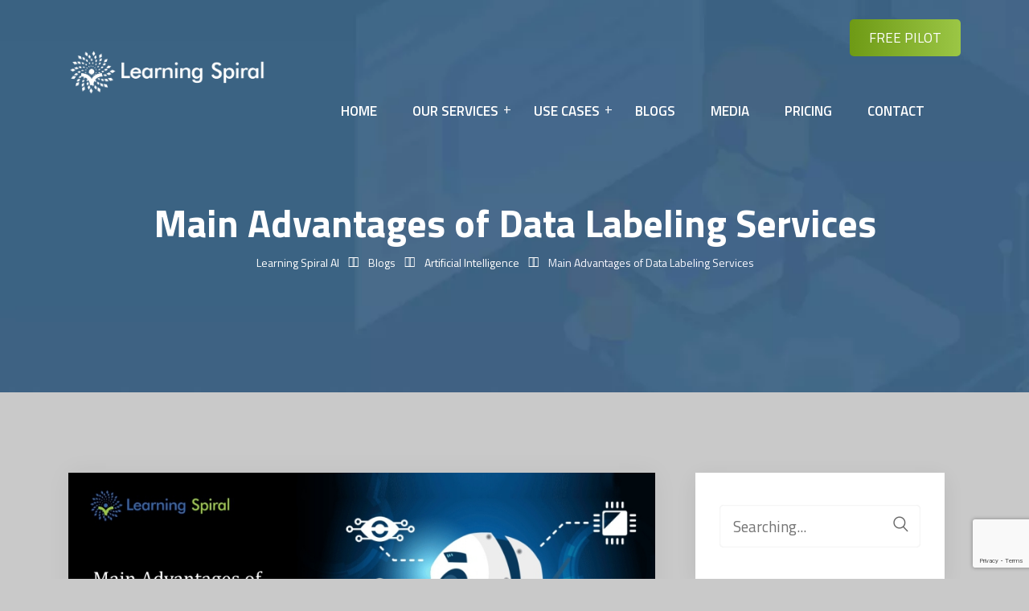

--- FILE ---
content_type: text/html; charset=UTF-8
request_url: https://learningspiral.ai/advantages-of-data-labeling-services/
body_size: 139077
content:
<!DOCTYPE html>
<html dir="ltr" lang="en-US" prefix="og: https://ogp.me/ns#">
<head>
<meta charset="UTF-8">
<meta name="viewport" content="width=device-width, initial-scale=1">
<link rel="profile" href="//gmpg.org/xfn/11">
<title>Advantages of Data Labeling Services</title>
	<style>img:is([sizes="auto" i], [sizes^="auto," i]) { contain-intrinsic-size: 3000px 1500px }</style>
	
		<!-- All in One SEO 4.9.3 - aioseo.com -->
	<meta name="description" content="Advance Data Labeling Techniques helps to improve the quality of training data in an interactive manner after human correction." />
	<meta name="robots" content="max-image-preview:large" />
	<meta name="author" content="Manish Mohta"/>
	<meta name="google-site-verification" content="google6fcb8616a0b1f3cf.html" />
	<meta name="msvalidate.01" content="F936E3AFB2FF5F4297ED6D3CB859F400" />
	<meta name="keywords" content="artificial intelligence,data labeling" />
	<link rel="canonical" href="https://learningspiral.ai/advantages-of-data-labeling-services/" />
	<meta name="generator" content="All in One SEO (AIOSEO) 4.9.3" />

		<meta name="google-site-verification" content="U1K5lO_h8NLcIg-uusa9Vv4lEHBQ8qa9oMOGMRm4LTo" />
		<meta property="og:locale" content="en_US" />
		<meta property="og:site_name" content="Learning Spiral AI | One-stop Data Labeling and Annotation Service Provider" />
		<meta property="og:type" content="article" />
		<meta property="og:title" content="Advantages of Data Labeling Services" />
		<meta property="og:description" content="Advance Data Labeling Techniques helps to improve the quality of training data in an interactive manner after human correction." />
		<meta property="og:url" content="https://learningspiral.ai/advantages-of-data-labeling-services/" />
		<meta property="og:image" content="https://learningspiral.ai/wp-content/uploads/2020/11/cropped-logo-1-550x123-1.png" />
		<meta property="og:image:secure_url" content="https://learningspiral.ai/wp-content/uploads/2020/11/cropped-logo-1-550x123-1.png" />
		<meta property="article:published_time" content="2021-01-30T10:45:01+00:00" />
		<meta property="article:modified_time" content="2021-03-26T07:53:40+00:00" />
		<meta property="article:publisher" content="https://www.facebook.com/LearningSpiralAI" />
		<meta name="twitter:card" content="summary" />
		<meta name="twitter:site" content="@LearningSpiral" />
		<meta name="twitter:title" content="Advantages of Data Labeling Services" />
		<meta name="twitter:description" content="Advance Data Labeling Techniques helps to improve the quality of training data in an interactive manner after human correction." />
		<meta name="twitter:creator" content="@LearningSpiral" />
		<meta name="twitter:image" content="https://learningspiral.ai/wp-content/uploads/2020/11/cropped-logo-1-550x123-1.png" />
		<script type="application/ld+json" class="aioseo-schema">
			{"@context":"https:\/\/schema.org","@graph":[{"@type":"Article","@id":"https:\/\/learningspiral.ai\/advantages-of-data-labeling-services\/#article","name":"Advantages of Data Labeling Services","headline":"Main Advantages of Data Labeling Services","author":{"@id":"https:\/\/learningspiral.ai\/author\/admin-ai\/#author"},"publisher":{"@id":"https:\/\/learningspiral.ai\/#organization"},"image":{"@type":"ImageObject","url":"https:\/\/learningspiral.ai\/wp-content\/uploads\/2021\/01\/Main_Advantages_of_Data_Labeling_Services.jpg","width":850,"height":400,"caption":"Data Labeling Services"},"datePublished":"2021-01-30T16:15:01+05:30","dateModified":"2021-03-26T13:23:40+05:30","inLanguage":"en-US","mainEntityOfPage":{"@id":"https:\/\/learningspiral.ai\/advantages-of-data-labeling-services\/#webpage"},"isPartOf":{"@id":"https:\/\/learningspiral.ai\/advantages-of-data-labeling-services\/#webpage"},"articleSection":"Artificial Intelligence, Data Labeling"},{"@type":"BreadcrumbList","@id":"https:\/\/learningspiral.ai\/advantages-of-data-labeling-services\/#breadcrumblist","itemListElement":[{"@type":"ListItem","@id":"https:\/\/learningspiral.ai#listItem","position":1,"name":"Home","item":"https:\/\/learningspiral.ai","nextItem":{"@type":"ListItem","@id":"https:\/\/learningspiral.ai\/category\/artificial-intelligence\/#listItem","name":"Artificial Intelligence"}},{"@type":"ListItem","@id":"https:\/\/learningspiral.ai\/category\/artificial-intelligence\/#listItem","position":2,"name":"Artificial Intelligence","item":"https:\/\/learningspiral.ai\/category\/artificial-intelligence\/","nextItem":{"@type":"ListItem","@id":"https:\/\/learningspiral.ai\/advantages-of-data-labeling-services\/#listItem","name":"Main Advantages of Data Labeling Services"},"previousItem":{"@type":"ListItem","@id":"https:\/\/learningspiral.ai#listItem","name":"Home"}},{"@type":"ListItem","@id":"https:\/\/learningspiral.ai\/advantages-of-data-labeling-services\/#listItem","position":3,"name":"Main Advantages of Data Labeling Services","previousItem":{"@type":"ListItem","@id":"https:\/\/learningspiral.ai\/category\/artificial-intelligence\/#listItem","name":"Artificial Intelligence"}}]},{"@type":"Organization","@id":"https:\/\/learningspiral.ai\/#organization","name":"Learning Spiral AI","description":"One-stop Data Labeling and Annotation Service Provider","url":"https:\/\/learningspiral.ai\/","telephone":"+917224061676","logo":{"@type":"ImageObject","url":"https:\/\/learningspiral.ai\/wp-content\/wpmowebp\/wp-content\/uploads\/2020\/11\/logo-1-550x123-1.webp","@id":"https:\/\/learningspiral.ai\/advantages-of-data-labeling-services\/#organizationLogo"},"image":{"@id":"https:\/\/learningspiral.ai\/advantages-of-data-labeling-services\/#organizationLogo"},"sameAs":["https:\/\/www.facebook.com\/LearningSpiralAI","https:\/\/twitter.com\/LearningSpiral","https:\/\/www.instagram.com\/learningspiral_ai\/","https:\/\/www.youtube.com\/@LearningSpiralAI","https:\/\/www.linkedin.com\/company\/learningspiralai\/"]},{"@type":"Person","@id":"https:\/\/learningspiral.ai\/author\/admin-ai\/#author","url":"https:\/\/learningspiral.ai\/author\/admin-ai\/","name":"Manish Mohta","image":{"@type":"ImageObject","@id":"https:\/\/learningspiral.ai\/advantages-of-data-labeling-services\/#authorImage","url":"https:\/\/secure.gravatar.com\/avatar\/0c3311529c4269891d4bccfdb70a00283a60f465fd4cad0e4219b4f736492603?s=96&d=mm&r=g","width":96,"height":96,"caption":"Manish Mohta"}},{"@type":"WebPage","@id":"https:\/\/learningspiral.ai\/advantages-of-data-labeling-services\/#webpage","url":"https:\/\/learningspiral.ai\/advantages-of-data-labeling-services\/","name":"Advantages of Data Labeling Services","description":"Advance Data Labeling Techniques helps to improve the quality of training data in an interactive manner after human correction.","inLanguage":"en-US","isPartOf":{"@id":"https:\/\/learningspiral.ai\/#website"},"breadcrumb":{"@id":"https:\/\/learningspiral.ai\/advantages-of-data-labeling-services\/#breadcrumblist"},"author":{"@id":"https:\/\/learningspiral.ai\/author\/admin-ai\/#author"},"creator":{"@id":"https:\/\/learningspiral.ai\/author\/admin-ai\/#author"},"image":{"@type":"ImageObject","url":"https:\/\/learningspiral.ai\/wp-content\/uploads\/2021\/01\/Main_Advantages_of_Data_Labeling_Services.jpg","@id":"https:\/\/learningspiral.ai\/advantages-of-data-labeling-services\/#mainImage","width":850,"height":400,"caption":"Data Labeling Services"},"primaryImageOfPage":{"@id":"https:\/\/learningspiral.ai\/advantages-of-data-labeling-services\/#mainImage"},"datePublished":"2021-01-30T16:15:01+05:30","dateModified":"2021-03-26T13:23:40+05:30"},{"@type":"WebSite","@id":"https:\/\/learningspiral.ai\/#website","url":"https:\/\/learningspiral.ai\/","name":"Learning Spiral AI","description":"One-stop Data Labeling and Annotation Service Provider","inLanguage":"en-US","publisher":{"@id":"https:\/\/learningspiral.ai\/#organization"}}]}
		</script>
		<!-- All in One SEO -->

<link rel='dns-prefetch' href='//platform-api.sharethis.com' />
<link rel='dns-prefetch' href='//fonts.googleapis.com' />
<link rel='preconnect' href='https://fonts.gstatic.com' crossorigin />
<link rel="alternate" type="application/rss+xml" title="Learning Spiral AI &raquo; Feed" href="https://learningspiral.ai/feed/" />
<link rel="alternate" type="application/rss+xml" title="Learning Spiral AI &raquo; Comments Feed" href="https://learningspiral.ai/comments/feed/" />
		<!-- This site uses the Google Analytics by MonsterInsights plugin v9.11.1 - Using Analytics tracking - https://www.monsterinsights.com/ -->
							<script src="//www.googletagmanager.com/gtag/js?id=G-WV0ESNHY8G"  data-cfasync="false" data-wpfc-render="false" type="text/javascript" async></script>
			<script data-cfasync="false" data-wpfc-render="false" type="text/plain" data-cli-class="cli-blocker-script"  data-cli-script-type="analytics" data-cli-block="true"  data-cli-element-position="head">
				var mi_version = '9.11.1';
				var mi_track_user = true;
				var mi_no_track_reason = '';
								var MonsterInsightsDefaultLocations = {"page_location":"https:\/\/learningspiral.ai\/advantages-of-data-labeling-services\/"};
								if ( typeof MonsterInsightsPrivacyGuardFilter === 'function' ) {
					var MonsterInsightsLocations = (typeof MonsterInsightsExcludeQuery === 'object') ? MonsterInsightsPrivacyGuardFilter( MonsterInsightsExcludeQuery ) : MonsterInsightsPrivacyGuardFilter( MonsterInsightsDefaultLocations );
				} else {
					var MonsterInsightsLocations = (typeof MonsterInsightsExcludeQuery === 'object') ? MonsterInsightsExcludeQuery : MonsterInsightsDefaultLocations;
				}

								var disableStrs = [
										'ga-disable-G-WV0ESNHY8G',
									];

				/* Function to detect opted out users */
				function __gtagTrackerIsOptedOut() {
					for (var index = 0; index < disableStrs.length; index++) {
						if (document.cookie.indexOf(disableStrs[index] + '=true') > -1) {
							return true;
						}
					}

					return false;
				}

				/* Disable tracking if the opt-out cookie exists. */
				if (__gtagTrackerIsOptedOut()) {
					for (var index = 0; index < disableStrs.length; index++) {
						window[disableStrs[index]] = true;
					}
				}

				/* Opt-out function */
				function __gtagTrackerOptout() {
					for (var index = 0; index < disableStrs.length; index++) {
						document.cookie = disableStrs[index] + '=true; expires=Thu, 31 Dec 2099 23:59:59 UTC; path=/';
						window[disableStrs[index]] = true;
					}
				}

				if ('undefined' === typeof gaOptout) {
					function gaOptout() {
						__gtagTrackerOptout();
					}
				}
								window.dataLayer = window.dataLayer || [];

				window.MonsterInsightsDualTracker = {
					helpers: {},
					trackers: {},
				};
				if (mi_track_user) {
					function __gtagDataLayer() {
						dataLayer.push(arguments);
					}

					function __gtagTracker(type, name, parameters) {
						if (!parameters) {
							parameters = {};
						}

						if (parameters.send_to) {
							__gtagDataLayer.apply(null, arguments);
							return;
						}

						if (type === 'event') {
														parameters.send_to = monsterinsights_frontend.v4_id;
							var hookName = name;
							if (typeof parameters['event_category'] !== 'undefined') {
								hookName = parameters['event_category'] + ':' + name;
							}

							if (typeof MonsterInsightsDualTracker.trackers[hookName] !== 'undefined') {
								MonsterInsightsDualTracker.trackers[hookName](parameters);
							} else {
								__gtagDataLayer('event', name, parameters);
							}
							
						} else {
							__gtagDataLayer.apply(null, arguments);
						}
					}

					__gtagTracker('js', new Date());
					__gtagTracker('set', {
						'developer_id.dZGIzZG': true,
											});
					if ( MonsterInsightsLocations.page_location ) {
						__gtagTracker('set', MonsterInsightsLocations);
					}
										__gtagTracker('config', 'G-WV0ESNHY8G', {"forceSSL":"true","link_attribution":"true"} );
										window.gtag = __gtagTracker;										(function () {
						/* https://developers.google.com/analytics/devguides/collection/analyticsjs/ */
						/* ga and __gaTracker compatibility shim. */
						var noopfn = function () {
							return null;
						};
						var newtracker = function () {
							return new Tracker();
						};
						var Tracker = function () {
							return null;
						};
						var p = Tracker.prototype;
						p.get = noopfn;
						p.set = noopfn;
						p.send = function () {
							var args = Array.prototype.slice.call(arguments);
							args.unshift('send');
							__gaTracker.apply(null, args);
						};
						var __gaTracker = function () {
							var len = arguments.length;
							if (len === 0) {
								return;
							}
							var f = arguments[len - 1];
							if (typeof f !== 'object' || f === null || typeof f.hitCallback !== 'function') {
								if ('send' === arguments[0]) {
									var hitConverted, hitObject = false, action;
									if ('event' === arguments[1]) {
										if ('undefined' !== typeof arguments[3]) {
											hitObject = {
												'eventAction': arguments[3],
												'eventCategory': arguments[2],
												'eventLabel': arguments[4],
												'value': arguments[5] ? arguments[5] : 1,
											}
										}
									}
									if ('pageview' === arguments[1]) {
										if ('undefined' !== typeof arguments[2]) {
											hitObject = {
												'eventAction': 'page_view',
												'page_path': arguments[2],
											}
										}
									}
									if (typeof arguments[2] === 'object') {
										hitObject = arguments[2];
									}
									if (typeof arguments[5] === 'object') {
										Object.assign(hitObject, arguments[5]);
									}
									if ('undefined' !== typeof arguments[1].hitType) {
										hitObject = arguments[1];
										if ('pageview' === hitObject.hitType) {
											hitObject.eventAction = 'page_view';
										}
									}
									if (hitObject) {
										action = 'timing' === arguments[1].hitType ? 'timing_complete' : hitObject.eventAction;
										hitConverted = mapArgs(hitObject);
										__gtagTracker('event', action, hitConverted);
									}
								}
								return;
							}

							function mapArgs(args) {
								var arg, hit = {};
								var gaMap = {
									'eventCategory': 'event_category',
									'eventAction': 'event_action',
									'eventLabel': 'event_label',
									'eventValue': 'event_value',
									'nonInteraction': 'non_interaction',
									'timingCategory': 'event_category',
									'timingVar': 'name',
									'timingValue': 'value',
									'timingLabel': 'event_label',
									'page': 'page_path',
									'location': 'page_location',
									'title': 'page_title',
									'referrer' : 'page_referrer',
								};
								for (arg in args) {
																		if (!(!args.hasOwnProperty(arg) || !gaMap.hasOwnProperty(arg))) {
										hit[gaMap[arg]] = args[arg];
									} else {
										hit[arg] = args[arg];
									}
								}
								return hit;
							}

							try {
								f.hitCallback();
							} catch (ex) {
							}
						};
						__gaTracker.create = newtracker;
						__gaTracker.getByName = newtracker;
						__gaTracker.getAll = function () {
							return [];
						};
						__gaTracker.remove = noopfn;
						__gaTracker.loaded = true;
						window['__gaTracker'] = __gaTracker;
					})();
									} else {
										console.log("");
					(function () {
						function __gtagTracker() {
							return null;
						}

						window['__gtagTracker'] = __gtagTracker;
						window['gtag'] = __gtagTracker;
					})();
									}
			</script>
							<!-- / Google Analytics by MonsterInsights -->
		<script type="text/javascript">
/* <![CDATA[ */
window._wpemojiSettings = {"baseUrl":"https:\/\/s.w.org\/images\/core\/emoji\/16.0.1\/72x72\/","ext":".png","svgUrl":"https:\/\/s.w.org\/images\/core\/emoji\/16.0.1\/svg\/","svgExt":".svg","source":{"concatemoji":"https:\/\/learningspiral.ai\/wp-includes\/js\/wp-emoji-release.min.js?ver=6.8.3"}};
/*! This file is auto-generated */
!function(s,n){var o,i,e;function c(e){try{var t={supportTests:e,timestamp:(new Date).valueOf()};sessionStorage.setItem(o,JSON.stringify(t))}catch(e){}}function p(e,t,n){e.clearRect(0,0,e.canvas.width,e.canvas.height),e.fillText(t,0,0);var t=new Uint32Array(e.getImageData(0,0,e.canvas.width,e.canvas.height).data),a=(e.clearRect(0,0,e.canvas.width,e.canvas.height),e.fillText(n,0,0),new Uint32Array(e.getImageData(0,0,e.canvas.width,e.canvas.height).data));return t.every(function(e,t){return e===a[t]})}function u(e,t){e.clearRect(0,0,e.canvas.width,e.canvas.height),e.fillText(t,0,0);for(var n=e.getImageData(16,16,1,1),a=0;a<n.data.length;a++)if(0!==n.data[a])return!1;return!0}function f(e,t,n,a){switch(t){case"flag":return n(e,"\ud83c\udff3\ufe0f\u200d\u26a7\ufe0f","\ud83c\udff3\ufe0f\u200b\u26a7\ufe0f")?!1:!n(e,"\ud83c\udde8\ud83c\uddf6","\ud83c\udde8\u200b\ud83c\uddf6")&&!n(e,"\ud83c\udff4\udb40\udc67\udb40\udc62\udb40\udc65\udb40\udc6e\udb40\udc67\udb40\udc7f","\ud83c\udff4\u200b\udb40\udc67\u200b\udb40\udc62\u200b\udb40\udc65\u200b\udb40\udc6e\u200b\udb40\udc67\u200b\udb40\udc7f");case"emoji":return!a(e,"\ud83e\udedf")}return!1}function g(e,t,n,a){var r="undefined"!=typeof WorkerGlobalScope&&self instanceof WorkerGlobalScope?new OffscreenCanvas(300,150):s.createElement("canvas"),o=r.getContext("2d",{willReadFrequently:!0}),i=(o.textBaseline="top",o.font="600 32px Arial",{});return e.forEach(function(e){i[e]=t(o,e,n,a)}),i}function t(e){var t=s.createElement("script");t.src=e,t.defer=!0,s.head.appendChild(t)}"undefined"!=typeof Promise&&(o="wpEmojiSettingsSupports",i=["flag","emoji"],n.supports={everything:!0,everythingExceptFlag:!0},e=new Promise(function(e){s.addEventListener("DOMContentLoaded",e,{once:!0})}),new Promise(function(t){var n=function(){try{var e=JSON.parse(sessionStorage.getItem(o));if("object"==typeof e&&"number"==typeof e.timestamp&&(new Date).valueOf()<e.timestamp+604800&&"object"==typeof e.supportTests)return e.supportTests}catch(e){}return null}();if(!n){if("undefined"!=typeof Worker&&"undefined"!=typeof OffscreenCanvas&&"undefined"!=typeof URL&&URL.createObjectURL&&"undefined"!=typeof Blob)try{var e="postMessage("+g.toString()+"("+[JSON.stringify(i),f.toString(),p.toString(),u.toString()].join(",")+"));",a=new Blob([e],{type:"text/javascript"}),r=new Worker(URL.createObjectURL(a),{name:"wpTestEmojiSupports"});return void(r.onmessage=function(e){c(n=e.data),r.terminate(),t(n)})}catch(e){}c(n=g(i,f,p,u))}t(n)}).then(function(e){for(var t in e)n.supports[t]=e[t],n.supports.everything=n.supports.everything&&n.supports[t],"flag"!==t&&(n.supports.everythingExceptFlag=n.supports.everythingExceptFlag&&n.supports[t]);n.supports.everythingExceptFlag=n.supports.everythingExceptFlag&&!n.supports.flag,n.DOMReady=!1,n.readyCallback=function(){n.DOMReady=!0}}).then(function(){return e}).then(function(){var e;n.supports.everything||(n.readyCallback(),(e=n.source||{}).concatemoji?t(e.concatemoji):e.wpemoji&&e.twemoji&&(t(e.twemoji),t(e.wpemoji)))}))}((window,document),window._wpemojiSettings);
/* ]]> */
</script>
<style id='wp-emoji-styles-inline-css' type='text/css'>

	img.wp-smiley, img.emoji {
		display: inline !important;
		border: none !important;
		box-shadow: none !important;
		height: 1em !important;
		width: 1em !important;
		margin: 0 0.07em !important;
		vertical-align: -0.1em !important;
		background: none !important;
		padding: 0 !important;
	}
</style>
<link rel='stylesheet' id='wp-block-library-css' href='https://learningspiral.ai/wp-includes/css/dist/block-library/style.min.css?ver=6.8.3' type='text/css' media='all' />
<style id='classic-theme-styles-inline-css' type='text/css'>
/*! This file is auto-generated */
.wp-block-button__link{color:#fff;background-color:#32373c;border-radius:9999px;box-shadow:none;text-decoration:none;padding:calc(.667em + 2px) calc(1.333em + 2px);font-size:1.125em}.wp-block-file__button{background:#32373c;color:#fff;text-decoration:none}
</style>
<link rel='stylesheet' id='aioseo/css/src/vue/standalone/blocks/table-of-contents/global.scss-css' href='https://learningspiral.ai/wp-content/plugins/all-in-one-seo-pack/dist/Lite/assets/css/table-of-contents/global.e90f6d47.css?ver=4.9.3' type='text/css' media='all' />
<style id='global-styles-inline-css' type='text/css'>
:root{--wp--preset--aspect-ratio--square: 1;--wp--preset--aspect-ratio--4-3: 4/3;--wp--preset--aspect-ratio--3-4: 3/4;--wp--preset--aspect-ratio--3-2: 3/2;--wp--preset--aspect-ratio--2-3: 2/3;--wp--preset--aspect-ratio--16-9: 16/9;--wp--preset--aspect-ratio--9-16: 9/16;--wp--preset--color--black: #000000;--wp--preset--color--cyan-bluish-gray: #abb8c3;--wp--preset--color--white: #ffffff;--wp--preset--color--pale-pink: #f78da7;--wp--preset--color--vivid-red: #cf2e2e;--wp--preset--color--luminous-vivid-orange: #ff6900;--wp--preset--color--luminous-vivid-amber: #fcb900;--wp--preset--color--light-green-cyan: #7bdcb5;--wp--preset--color--vivid-green-cyan: #00d084;--wp--preset--color--pale-cyan-blue: #8ed1fc;--wp--preset--color--vivid-cyan-blue: #0693e3;--wp--preset--color--vivid-purple: #9b51e0;--wp--preset--gradient--vivid-cyan-blue-to-vivid-purple: linear-gradient(135deg,rgba(6,147,227,1) 0%,rgb(155,81,224) 100%);--wp--preset--gradient--light-green-cyan-to-vivid-green-cyan: linear-gradient(135deg,rgb(122,220,180) 0%,rgb(0,208,130) 100%);--wp--preset--gradient--luminous-vivid-amber-to-luminous-vivid-orange: linear-gradient(135deg,rgba(252,185,0,1) 0%,rgba(255,105,0,1) 100%);--wp--preset--gradient--luminous-vivid-orange-to-vivid-red: linear-gradient(135deg,rgba(255,105,0,1) 0%,rgb(207,46,46) 100%);--wp--preset--gradient--very-light-gray-to-cyan-bluish-gray: linear-gradient(135deg,rgb(238,238,238) 0%,rgb(169,184,195) 100%);--wp--preset--gradient--cool-to-warm-spectrum: linear-gradient(135deg,rgb(74,234,220) 0%,rgb(151,120,209) 20%,rgb(207,42,186) 40%,rgb(238,44,130) 60%,rgb(251,105,98) 80%,rgb(254,248,76) 100%);--wp--preset--gradient--blush-light-purple: linear-gradient(135deg,rgb(255,206,236) 0%,rgb(152,150,240) 100%);--wp--preset--gradient--blush-bordeaux: linear-gradient(135deg,rgb(254,205,165) 0%,rgb(254,45,45) 50%,rgb(107,0,62) 100%);--wp--preset--gradient--luminous-dusk: linear-gradient(135deg,rgb(255,203,112) 0%,rgb(199,81,192) 50%,rgb(65,88,208) 100%);--wp--preset--gradient--pale-ocean: linear-gradient(135deg,rgb(255,245,203) 0%,rgb(182,227,212) 50%,rgb(51,167,181) 100%);--wp--preset--gradient--electric-grass: linear-gradient(135deg,rgb(202,248,128) 0%,rgb(113,206,126) 100%);--wp--preset--gradient--midnight: linear-gradient(135deg,rgb(2,3,129) 0%,rgb(40,116,252) 100%);--wp--preset--font-size--small: 13px;--wp--preset--font-size--medium: 20px;--wp--preset--font-size--large: 36px;--wp--preset--font-size--x-large: 42px;--wp--preset--spacing--20: 0.44rem;--wp--preset--spacing--30: 0.67rem;--wp--preset--spacing--40: 1rem;--wp--preset--spacing--50: 1.5rem;--wp--preset--spacing--60: 2.25rem;--wp--preset--spacing--70: 3.38rem;--wp--preset--spacing--80: 5.06rem;--wp--preset--shadow--natural: 6px 6px 9px rgba(0, 0, 0, 0.2);--wp--preset--shadow--deep: 12px 12px 50px rgba(0, 0, 0, 0.4);--wp--preset--shadow--sharp: 6px 6px 0px rgba(0, 0, 0, 0.2);--wp--preset--shadow--outlined: 6px 6px 0px -3px rgba(255, 255, 255, 1), 6px 6px rgba(0, 0, 0, 1);--wp--preset--shadow--crisp: 6px 6px 0px rgba(0, 0, 0, 1);}:where(.is-layout-flex){gap: 0.5em;}:where(.is-layout-grid){gap: 0.5em;}body .is-layout-flex{display: flex;}.is-layout-flex{flex-wrap: wrap;align-items: center;}.is-layout-flex > :is(*, div){margin: 0;}body .is-layout-grid{display: grid;}.is-layout-grid > :is(*, div){margin: 0;}:where(.wp-block-columns.is-layout-flex){gap: 2em;}:where(.wp-block-columns.is-layout-grid){gap: 2em;}:where(.wp-block-post-template.is-layout-flex){gap: 1.25em;}:where(.wp-block-post-template.is-layout-grid){gap: 1.25em;}.has-black-color{color: var(--wp--preset--color--black) !important;}.has-cyan-bluish-gray-color{color: var(--wp--preset--color--cyan-bluish-gray) !important;}.has-white-color{color: var(--wp--preset--color--white) !important;}.has-pale-pink-color{color: var(--wp--preset--color--pale-pink) !important;}.has-vivid-red-color{color: var(--wp--preset--color--vivid-red) !important;}.has-luminous-vivid-orange-color{color: var(--wp--preset--color--luminous-vivid-orange) !important;}.has-luminous-vivid-amber-color{color: var(--wp--preset--color--luminous-vivid-amber) !important;}.has-light-green-cyan-color{color: var(--wp--preset--color--light-green-cyan) !important;}.has-vivid-green-cyan-color{color: var(--wp--preset--color--vivid-green-cyan) !important;}.has-pale-cyan-blue-color{color: var(--wp--preset--color--pale-cyan-blue) !important;}.has-vivid-cyan-blue-color{color: var(--wp--preset--color--vivid-cyan-blue) !important;}.has-vivid-purple-color{color: var(--wp--preset--color--vivid-purple) !important;}.has-black-background-color{background-color: var(--wp--preset--color--black) !important;}.has-cyan-bluish-gray-background-color{background-color: var(--wp--preset--color--cyan-bluish-gray) !important;}.has-white-background-color{background-color: var(--wp--preset--color--white) !important;}.has-pale-pink-background-color{background-color: var(--wp--preset--color--pale-pink) !important;}.has-vivid-red-background-color{background-color: var(--wp--preset--color--vivid-red) !important;}.has-luminous-vivid-orange-background-color{background-color: var(--wp--preset--color--luminous-vivid-orange) !important;}.has-luminous-vivid-amber-background-color{background-color: var(--wp--preset--color--luminous-vivid-amber) !important;}.has-light-green-cyan-background-color{background-color: var(--wp--preset--color--light-green-cyan) !important;}.has-vivid-green-cyan-background-color{background-color: var(--wp--preset--color--vivid-green-cyan) !important;}.has-pale-cyan-blue-background-color{background-color: var(--wp--preset--color--pale-cyan-blue) !important;}.has-vivid-cyan-blue-background-color{background-color: var(--wp--preset--color--vivid-cyan-blue) !important;}.has-vivid-purple-background-color{background-color: var(--wp--preset--color--vivid-purple) !important;}.has-black-border-color{border-color: var(--wp--preset--color--black) !important;}.has-cyan-bluish-gray-border-color{border-color: var(--wp--preset--color--cyan-bluish-gray) !important;}.has-white-border-color{border-color: var(--wp--preset--color--white) !important;}.has-pale-pink-border-color{border-color: var(--wp--preset--color--pale-pink) !important;}.has-vivid-red-border-color{border-color: var(--wp--preset--color--vivid-red) !important;}.has-luminous-vivid-orange-border-color{border-color: var(--wp--preset--color--luminous-vivid-orange) !important;}.has-luminous-vivid-amber-border-color{border-color: var(--wp--preset--color--luminous-vivid-amber) !important;}.has-light-green-cyan-border-color{border-color: var(--wp--preset--color--light-green-cyan) !important;}.has-vivid-green-cyan-border-color{border-color: var(--wp--preset--color--vivid-green-cyan) !important;}.has-pale-cyan-blue-border-color{border-color: var(--wp--preset--color--pale-cyan-blue) !important;}.has-vivid-cyan-blue-border-color{border-color: var(--wp--preset--color--vivid-cyan-blue) !important;}.has-vivid-purple-border-color{border-color: var(--wp--preset--color--vivid-purple) !important;}.has-vivid-cyan-blue-to-vivid-purple-gradient-background{background: var(--wp--preset--gradient--vivid-cyan-blue-to-vivid-purple) !important;}.has-light-green-cyan-to-vivid-green-cyan-gradient-background{background: var(--wp--preset--gradient--light-green-cyan-to-vivid-green-cyan) !important;}.has-luminous-vivid-amber-to-luminous-vivid-orange-gradient-background{background: var(--wp--preset--gradient--luminous-vivid-amber-to-luminous-vivid-orange) !important;}.has-luminous-vivid-orange-to-vivid-red-gradient-background{background: var(--wp--preset--gradient--luminous-vivid-orange-to-vivid-red) !important;}.has-very-light-gray-to-cyan-bluish-gray-gradient-background{background: var(--wp--preset--gradient--very-light-gray-to-cyan-bluish-gray) !important;}.has-cool-to-warm-spectrum-gradient-background{background: var(--wp--preset--gradient--cool-to-warm-spectrum) !important;}.has-blush-light-purple-gradient-background{background: var(--wp--preset--gradient--blush-light-purple) !important;}.has-blush-bordeaux-gradient-background{background: var(--wp--preset--gradient--blush-bordeaux) !important;}.has-luminous-dusk-gradient-background{background: var(--wp--preset--gradient--luminous-dusk) !important;}.has-pale-ocean-gradient-background{background: var(--wp--preset--gradient--pale-ocean) !important;}.has-electric-grass-gradient-background{background: var(--wp--preset--gradient--electric-grass) !important;}.has-midnight-gradient-background{background: var(--wp--preset--gradient--midnight) !important;}.has-small-font-size{font-size: var(--wp--preset--font-size--small) !important;}.has-medium-font-size{font-size: var(--wp--preset--font-size--medium) !important;}.has-large-font-size{font-size: var(--wp--preset--font-size--large) !important;}.has-x-large-font-size{font-size: var(--wp--preset--font-size--x-large) !important;}
:where(.wp-block-post-template.is-layout-flex){gap: 1.25em;}:where(.wp-block-post-template.is-layout-grid){gap: 1.25em;}
:where(.wp-block-columns.is-layout-flex){gap: 2em;}:where(.wp-block-columns.is-layout-grid){gap: 2em;}
:root :where(.wp-block-pullquote){font-size: 1.5em;line-height: 1.6;}
</style>
<link rel='stylesheet' id='contact-form-7-css' href='https://learningspiral.ai/wp-content/plugins/contact-form-7/includes/css/styles.css?ver=6.1.4' type='text/css' media='all' />
<link rel='stylesheet' id='cookie-law-info-css' href='https://learningspiral.ai/wp-content/plugins/cookie-law-info/legacy/public/css/cookie-law-info-public.css?ver=3.3.9.1' type='text/css' media='all' />
<link rel='stylesheet' id='cookie-law-info-gdpr-css' href='https://learningspiral.ai/wp-content/plugins/cookie-law-info/legacy/public/css/cookie-law-info-gdpr.css?ver=3.3.9.1' type='text/css' media='all' />
<link rel='stylesheet' id='email-subscribers-css' href='https://learningspiral.ai/wp-content/plugins/email-subscribers/lite/public/css/email-subscribers-public.css?ver=5.9.14' type='text/css' media='all' />
<link rel='stylesheet' id='rs-plugin-settings-css' href='https://learningspiral.ai/wp-content/plugins/revslider/public/assets/css/rs6.css?ver=6.1.7' type='text/css' media='all' />
<style id='rs-plugin-settings-inline-css' type='text/css'>
#rs-demo-id {}
</style>
<link rel='stylesheet' id='share-this-share-buttons-sticky-css' href='https://learningspiral.ai/wp-content/plugins/sharethis-share-buttons/css/mu-style.css?ver=1754887898' type='text/css' media='all' />
<link rel='stylesheet' id='sp-news-public-css' href='https://learningspiral.ai/wp-content/plugins/sp-news-and-widget/assets/css/wpnw-public.css?ver=5.0.6' type='text/css' media='all' />
<link rel='stylesheet' id='mc4wp-form-basic-css' href='https://learningspiral.ai/wp-content/plugins/mailchimp-for-wp/assets/css/form-basic.css?ver=4.11.1' type='text/css' media='all' />
<link rel='stylesheet' id='extendify-utility-styles-css' href='https://learningspiral.ai/wp-content/plugins/extendify/public/build/utility-minimum.css?ver=6.8.3' type='text/css' media='all' />
<link rel='stylesheet' id='boostrap-css' href='https://learningspiral.ai/wp-content/themes/perceptron/assets/css/bootstrap.min.css?ver=6.8.3' type='text/css' media='all' />
<link rel='stylesheet' id='font-awesome-css' href='https://learningspiral.ai/wp-content/plugins/elementor/assets/lib/font-awesome/css/font-awesome.min.css?ver=4.7.0' type='text/css' media='all' />
<link rel='stylesheet' id='icofont-css' href='https://learningspiral.ai/wp-content/themes/perceptron/assets/css/icofont.css?ver=6.8.3' type='text/css' media='all' />
<link rel='stylesheet' id='flaticon-css' href='https://learningspiral.ai/wp-content/themes/perceptron/assets/css/flaticon.css?ver=6.8.3' type='text/css' media='all' />
<link rel='stylesheet' id='lineicon-css' href='https://learningspiral.ai/wp-content/themes/perceptron/assets/css/lineicons.css?ver=6.8.3' type='text/css' media='all' />
<link rel='stylesheet' id='owl-carousel-css' href='https://learningspiral.ai/wp-content/themes/perceptron/assets/css/owl.carousel.css?ver=6.8.3' type='text/css' media='all' />
<link rel='stylesheet' id='slick-css' href='https://learningspiral.ai/wp-content/themes/perceptron/assets/css/slick.css?ver=6.8.3' type='text/css' media='all' />
<link rel='stylesheet' id='magnific-popup-css' href='https://learningspiral.ai/wp-content/themes/perceptron/assets/css/magnific-popup.css?ver=6.8.3' type='text/css' media='all' />
<link rel='stylesheet' id='perceptron-style-default-css' href='https://learningspiral.ai/wp-content/themes/perceptron/assets/css/default.css?ver=6.8.3' type='text/css' media='all' />
<link rel='stylesheet' id='perceptron-style-responsive-css' href='https://learningspiral.ai/wp-content/themes/perceptron/assets/css/responsive.css?ver=6.8.3' type='text/css' media='all' />
<link rel='stylesheet' id='perceptron-style-css' href='https://learningspiral.ai/wp-content/themes/perceptron/style.css?ver=6.8.3' type='text/css' media='all' />
<link rel='stylesheet' id='studio-fonts-css' href='//fonts.googleapis.com/css?family=Titillium+Web%3A300%2C400%2C600%2C700&#038;ver=1.0.0' type='text/css' media='all' />
<link rel="preload" as="style" href="https://fonts.googleapis.com/css?family=Titillium%20Web:200,300,400,600,700,900,200italic,300italic,400italic,600italic,700italic&#038;display=swap&#038;ver=1765863331" /><link rel="stylesheet" href="https://fonts.googleapis.com/css?family=Titillium%20Web:200,300,400,600,700,900,200italic,300italic,400italic,600italic,700italic&#038;display=swap&#038;ver=1765863331" media="print" onload="this.media='all'"><noscript><link rel="stylesheet" href="https://fonts.googleapis.com/css?family=Titillium%20Web:200,300,400,600,700,900,200italic,300italic,400italic,600italic,700italic&#038;display=swap&#038;ver=1765863331" /></noscript><script type="text/plain" data-cli-class="cli-blocker-script"  data-cli-script-type="analytics" data-cli-block="true"  data-cli-element-position="head" src="https://learningspiral.ai/wp-content/plugins/google-analytics-for-wordpress/assets/js/frontend-gtag.js?ver=9.11.1" id="monsterinsights-frontend-script-js" async="async" data-wp-strategy="async"></script>
<script data-cfasync="false" data-wpfc-render="false" type="text/javascript" id='monsterinsights-frontend-script-js-extra'>/* <![CDATA[ */
var monsterinsights_frontend = {"js_events_tracking":"true","download_extensions":"doc,pdf,ppt,zip,xls,docx,pptx,xlsx","inbound_paths":"[{\"path\":\"\\\/go\\\/\",\"label\":\"affiliate\"},{\"path\":\"\\\/recommend\\\/\",\"label\":\"affiliate\"}]","home_url":"https:\/\/learningspiral.ai","hash_tracking":"false","v4_id":"G-WV0ESNHY8G"};/* ]]> */
</script>
<script type="text/javascript" src="https://learningspiral.ai/wp-includes/js/jquery/jquery.min.js?ver=3.7.1" id="jquery-core-js"></script>
<script type="text/javascript" src="https://learningspiral.ai/wp-includes/js/jquery/jquery-migrate.min.js?ver=3.4.1" id="jquery-migrate-js"></script>
<script type="text/javascript" id="cookie-law-info-js-extra">
/* <![CDATA[ */
var Cli_Data = {"nn_cookie_ids":[],"cookielist":[],"non_necessary_cookies":[],"ccpaEnabled":"","ccpaRegionBased":"","ccpaBarEnabled":"","strictlyEnabled":["necessary","obligatoire"],"ccpaType":"gdpr","js_blocking":"1","custom_integration":"","triggerDomRefresh":"","secure_cookies":""};
var cli_cookiebar_settings = {"animate_speed_hide":"500","animate_speed_show":"500","background":"#FFF","border":"#b1a6a6c2","border_on":"","button_1_button_colour":"#61a229","button_1_button_hover":"#4e8221","button_1_link_colour":"#fff","button_1_as_button":"1","button_1_new_win":"","button_2_button_colour":"#333","button_2_button_hover":"#292929","button_2_link_colour":"#444","button_2_as_button":"","button_2_hidebar":"","button_3_button_colour":"#dedfe0","button_3_button_hover":"#b2b2b3","button_3_link_colour":"#333333","button_3_as_button":"1","button_3_new_win":"","button_4_button_colour":"#dedfe0","button_4_button_hover":"#b2b2b3","button_4_link_colour":"#333333","button_4_as_button":"1","button_7_button_colour":"#61a229","button_7_button_hover":"#4e8221","button_7_link_colour":"#fff","button_7_as_button":"1","button_7_new_win":"","font_family":"inherit","header_fix":"","notify_animate_hide":"1","notify_animate_show":"","notify_div_id":"#cookie-law-info-bar","notify_position_horizontal":"right","notify_position_vertical":"bottom","scroll_close":"","scroll_close_reload":"","accept_close_reload":"","reject_close_reload":"","showagain_tab":"","showagain_background":"#fff","showagain_border":"#000","showagain_div_id":"#cookie-law-info-again","showagain_x_position":"100px","text":"#333333","show_once_yn":"","show_once":"10000","logging_on":"","as_popup":"","popup_overlay":"1","bar_heading_text":"","cookie_bar_as":"banner","popup_showagain_position":"bottom-right","widget_position":"left"};
var log_object = {"ajax_url":"https:\/\/learningspiral.ai\/wp-admin\/admin-ajax.php"};
/* ]]> */
</script>
<script type="text/javascript" src="https://learningspiral.ai/wp-content/plugins/cookie-law-info/legacy/public/js/cookie-law-info-public.js?ver=3.3.9.1" id="cookie-law-info-js"></script>
<script type="text/javascript" src="https://learningspiral.ai/wp-content/plugins/revslider/public/assets/js/revolution.tools.min.js?ver=6.0" id="tp-tools-js"></script>
<script type="text/javascript" src="https://learningspiral.ai/wp-content/plugins/revslider/public/assets/js/rs6.min.js?ver=6.1.7" id="revmin-js"></script>
<script type="text/javascript" src="//platform-api.sharethis.com/js/sharethis.js?ver=2.3.6#property=5fc8cf2740155a00186c18dc&amp;product=sticky-buttons&amp;source=sharethis-share-buttons-wordpress" id="share-this-share-buttons-mu-js"></script>
<link rel="https://api.w.org/" href="https://learningspiral.ai/wp-json/" /><link rel="alternate" title="JSON" type="application/json" href="https://learningspiral.ai/wp-json/wp/v2/posts/3369" /><link rel="EditURI" type="application/rsd+xml" title="RSD" href="https://learningspiral.ai/xmlrpc.php?rsd" />
<meta name="generator" content="WordPress 6.8.3" />
<link rel='shortlink' href='https://learningspiral.ai/?p=3369' />
<link rel="alternate" title="oEmbed (JSON)" type="application/json+oembed" href="https://learningspiral.ai/wp-json/oembed/1.0/embed?url=https%3A%2F%2Flearningspiral.ai%2Fadvantages-of-data-labeling-services%2F" />
<link rel="alternate" title="oEmbed (XML)" type="text/xml+oembed" href="https://learningspiral.ai/wp-json/oembed/1.0/embed?url=https%3A%2F%2Flearningspiral.ai%2Fadvantages-of-data-labeling-services%2F&#038;format=xml" />
<meta name="generator" content="Redux 4.5.10" />		<script type="text/javascript">
				(function(c,l,a,r,i,t,y){
					c[a]=c[a]||function(){(c[a].q=c[a].q||[]).push(arguments)};t=l.createElement(r);t.async=1;
					t.src="https://www.clarity.ms/tag/"+i+"?ref=wordpress";y=l.getElementsByTagName(r)[0];y.parentNode.insertBefore(t,y);
				})(window, document, "clarity", "script", "rjaiqiw5cg");
		</script>
		<meta name="generator" content="Elementor 3.34.2; features: e_font_icon_svg, additional_custom_breakpoints; settings: css_print_method-external, google_font-enabled, font_display-swap">
			<style>
				.e-con.e-parent:nth-of-type(n+4):not(.e-lazyloaded):not(.e-no-lazyload),
				.e-con.e-parent:nth-of-type(n+4):not(.e-lazyloaded):not(.e-no-lazyload) * {
					background-image: none !important;
				}
				@media screen and (max-height: 1024px) {
					.e-con.e-parent:nth-of-type(n+3):not(.e-lazyloaded):not(.e-no-lazyload),
					.e-con.e-parent:nth-of-type(n+3):not(.e-lazyloaded):not(.e-no-lazyload) * {
						background-image: none !important;
					}
				}
				@media screen and (max-height: 640px) {
					.e-con.e-parent:nth-of-type(n+2):not(.e-lazyloaded):not(.e-no-lazyload),
					.e-con.e-parent:nth-of-type(n+2):not(.e-lazyloaded):not(.e-no-lazyload) * {
						background-image: none !important;
					}
				}
			</style>
			<meta name="generator" content="Powered by WPBakery Page Builder - drag and drop page builder for WordPress."/>
	<style type="text/css">
			.site-title,
		.site-description {
			position: absolute;
			clip: rect(1px, 1px, 1px, 1px);
		}
		</style>
	<meta name="generator" content="Powered by Slider Revolution 6.1.7 - responsive, Mobile-Friendly Slider Plugin for WordPress with comfortable drag and drop interface." />
<link rel="icon" href="https://learningspiral.ai/wp-content/uploads/2020/11/logo-550x123-1.png" sizes="32x32" />
<link rel="icon" href="https://learningspiral.ai/wp-content/uploads/2020/11/logo-550x123-1.png" sizes="192x192" />
<link rel="apple-touch-icon" href="https://learningspiral.ai/wp-content/uploads/2020/11/logo-550x123-1.png" />
<meta name="msapplication-TileImage" content="https://learningspiral.ai/wp-content/uploads/2020/11/logo-550x123-1.png" />
<script type="text/javascript">function setREVStartSize(e){			
			try {								
				var pw = document.getElementById(e.c).parentNode.offsetWidth,
					newh;
				pw = pw===0 || isNaN(pw) ? window.innerWidth : pw;
				e.tabw = e.tabw===undefined ? 0 : parseInt(e.tabw);
				e.thumbw = e.thumbw===undefined ? 0 : parseInt(e.thumbw);
				e.tabh = e.tabh===undefined ? 0 : parseInt(e.tabh);
				e.thumbh = e.thumbh===undefined ? 0 : parseInt(e.thumbh);
				e.tabhide = e.tabhide===undefined ? 0 : parseInt(e.tabhide);
				e.thumbhide = e.thumbhide===undefined ? 0 : parseInt(e.thumbhide);
				e.mh = e.mh===undefined || e.mh=="" || e.mh==="auto" ? 0 : parseInt(e.mh,0);		
				if(e.layout==="fullscreen" || e.l==="fullscreen") 						
					newh = Math.max(e.mh,window.innerHeight);				
				else{					
					e.gw = Array.isArray(e.gw) ? e.gw : [e.gw];
					for (var i in e.rl) if (e.gw[i]===undefined || e.gw[i]===0) e.gw[i] = e.gw[i-1];					
					e.gh = e.el===undefined || e.el==="" || (Array.isArray(e.el) && e.el.length==0)? e.gh : e.el;
					e.gh = Array.isArray(e.gh) ? e.gh : [e.gh];
					for (var i in e.rl) if (e.gh[i]===undefined || e.gh[i]===0) e.gh[i] = e.gh[i-1];
										
					var nl = new Array(e.rl.length),
						ix = 0,						
						sl;					
					e.tabw = e.tabhide>=pw ? 0 : e.tabw;
					e.thumbw = e.thumbhide>=pw ? 0 : e.thumbw;
					e.tabh = e.tabhide>=pw ? 0 : e.tabh;
					e.thumbh = e.thumbhide>=pw ? 0 : e.thumbh;					
					for (var i in e.rl) nl[i] = e.rl[i]<window.innerWidth ? 0 : e.rl[i];
					sl = nl[0];									
					for (var i in nl) if (sl>nl[i] && nl[i]>0) { sl = nl[i]; ix=i;}															
					var m = pw>(e.gw[ix]+e.tabw+e.thumbw) ? 1 : (pw-(e.tabw+e.thumbw)) / (e.gw[ix]);					

					newh =  (e.type==="carousel" && e.justify==="true" ? e.gh[ix] : (e.gh[ix] * m)) + (e.tabh + e.thumbh);
				}			
				
				if(window.rs_init_css===undefined) window.rs_init_css = document.head.appendChild(document.createElement("style"));					
				document.getElementById(e.c).height = newh;
				window.rs_init_css.innerHTML += "#"+e.c+"_wrapper { height: "+newh+"px }";				
			} catch(e){
				console.log("Failure at Presize of Slider:" + e)
			}					   
		  };</script>

<!-- Typography -->

<style>
	
			.footer-bottom{
			background:transparent !important;
		}
		
	body{
		background:#FFFFFF;
		color:#000000 !important;
		font-family: Titillium Web !important;    
	    font-size: 19px !important;
	}

			body.single-teams{
			background:#FFFFFF;
		}
		

	.fullwidth-services-box .services-style-2{
		box-shadow: 0 0 20px #98C343;
	}	



	h1{
		color:#222;
		font-family:Titillium Web!important;
		font-size:48px!important;
				font-weight:700!important;
				
					line-height:55px!important;
				
	}

	h2{
		color:#222; 
		font-family:Titillium Web!important;
		font-size:36px;
				font-weight:600!important;
				
					line-height:42px			}

	h3{
		color:#222 ;
		font-family:Titillium Web!important;
		font-size:30px;
				
					line-height:40px!important;
			}

	h4{
		color:#222;
		font-family:Titillium Web!important;
		font-size:24px;
				font-weight:600!important;
				
					line-height:30px!important;
				
	}

	h5{
		color:#222;
		font-family:Titillium Web!important;
		font-size:21px;
				font-weight:600!important;
				
				line-height:28px!important;
			}

	h6{
		color:#222 ;
		font-family:Titillium Web!important;
		font-size:18px;
				font-weight:600!important;
				
					line-height:24px!important;
			}

	.menu-area .navbar ul li > a{
		font-weight:600;
		font-family:Titillium Web;
	}

	#rs-header .toolbar-area .toolbar-contact ul.rs-contact-info li,
	#rs-header .toolbar-area .toolbar-contact ul.rs-contact-info li a, 
	#rs-header .toolbar-area .toolbar-contact ul li a,
	#rs-header .toolbar-area .toolbar-contact ul li, #rs-header .toolbar-area{
		color:#FFFFFF;
	}

				#rs-header.header-transparent .toolbar-area .toolbar-contact ul.rs-contact-info li,
			#rs-header.header-transparent .toolbar-area .toolbar-contact ul.rs-contact-info li i,
			#rs-header.header-transparent .toolbar-area .toolbar-contact ul.rs-contact-info li a,
			#rs-header.header-style-4 .btn_quote .toolbar-sl-share ul li a
			{
				color: #FFFFFF			}
		
				#rs-header.header-transparent .toolbar-area .toolbar-contact ul.rs-contact-info li:hover a,
			#rs-header.header-style-4 .btn_quote .toolbar-sl-share ul li a:hover{
			color: #CCCCCC		}
			

	#rs-header .toolbar-area .toolbar-contact ul.rs-contact-info li a,
	#rs-header .toolbar-area .toolbar-contact ul li a,
	#rs-header .toolbar-area .toolbar-contact ul li i,
	#rs-header .toolbar-area .toolbar-sl-share ul li a i{
		color:#FFFFFF;
	}
	#rs-header .toolbar-area .toolbar-contact ul.rs-contact-info li a:hover,
	#rs-header .toolbar-area .toolbar-sl-share ul li a.quote-buttons:hover,
	#rs-header .toolbar-area .toolbar-sl-share ul li a.quote-buttons:before,
	#rs-header .toolbar-area .toolbar-contact ul li a:hover, 
	#rs-header .toolbar-area .toolbar-sl-share ul li a i:hover{
		color:#CCCCCC;
	}
	#rs-header .toolbar-area{
		background:transparent;
	}

	
	.mobile-menu-container div ul > li.current_page_parent > a,
	#rs-header.header-transparent .menu-area .navbar ul li.current-menu-ancestor a, 
	#rs-header.header-transparent .menu-area .navbar ul li.current_page_item a,
	.menu-area .navbar ul.menu > li.current_page_item > a,
		
	.menu-area .navbar ul li.current-menu-ancestor a, .menu-area .navbar ul li.current_page_item a,
	.menu-area .navbar ul li ul.sub-menu > li.menu-item-has-children > a:before
	{
		color: #98C343	}

	.menu-area .navbar ul li:hover a:before{
		color: #98C343;
	}

	.menu-area .navbar ul li:hover > a,	
	.mobile-menu-container div ul li a:hover,	
	#rs-header.header-style5 .header-inner .menu-area .navbar ul li:hover > a,
	#rs-header.header-style5 .header-inner .menu-area .navbar ul li.current-menu-item a,
	#rs-header.header-style5 .header-inner.menu-sticky.sticky .menu-area .navbar ul li:hover > a,
	#rs-header.header-style-4 .menu-area .menu li:hover > a,
	#rs-header.header-style-3.header-style-2 .sticky-wrapper .menu-area .navbar ul li:hover > a
	{
		color: #98C343;
	}

	.menu-area .navbar ul li a,
	#rs-header .menu-responsive .sidebarmenu-search .sticky_search,	
	.menu-cart-area i, #rs-header.header-transparent .menu-area.dark .menu-cart-area i
	{
		color: #00212A; 
	}

	.menu-area .navbar ul li:hover a:before,
	.menu-area .navbar ul li ul.sub-menu > li:hover a:before{
		text-shadow: 10px 0 #98C343, -10px 0 #98C343;
	}

	#rs-header.header-transparent .menu-area.dark .navbar ul.menu > li.current_page_item > a::before, 
	#rs-header.header-transparent .menu-area.dark .navbar ul.menu > li.current_page_item > a::after, 
	#rs-header.header-transparent .menu-area.dark .navbar ul.menu > li > a::before,
	#rs-header.header-transparent .menu-area.dark .navbar ul.menu > li > a::after,
	#rs-header.header-transparent .menu-area.dark .navbar ul.menu > li > a,	
	#rs-header.header-transparent .menu-area.dark .menu-responsive .sidebarmenu-search .sticky_search .fa
	{
		color: #00212A !important;
	}
	
	#rs-header.header-transparent .menu-area.dark ul.offcanvas-icon .nav-link-container .nav-menu-link span{
		background: #00212A !important;
	}

	#rs-header.header-transparent .menu-area.dark ul.sidenav.offcanvas-icon .nav-link-container .nav-menu-link span{
		background: #fff !important;
	}

			#rs-header.header-transparent .menu-area .navbar ul li a, 
		#rs-header.header-transparent .menu-cart-area i,
		#rs-header.header-transparent .menu-responsive .sidebarmenu-search .sticky_search,
		#rs-header.header-transparent .menu-responsive .sidebarmenu-search .sticky_search .fa,
		#rs-header.header-transparent .menu-area.dark .navbar ul > li > a,
		#rs-header.header-style5 .header-inner .menu-area .navbar ul li a,
		#rs-header.header-transparent .menu-area .navbar ul li:hover > a,
		#rs-header.header-style5 .menu-responsive .sidebarmenu-search .sticky_search,
		#rs-header.header-style5 .menu-cart-area i,
		#rs-header.header-style-3.header-style-2 .sticky-wrapper .menu-area .navbar ul li > a{
			color:#FFFFFF 
	}
	
	 
		.header-style-4 .menu-cart-area span.icon-num, 
		.header-style5 .menu-cart-area span.icon-num
		{
			background: #FFFFFF !important;
		}
	
	
	

			#rs-header.header-transparent .menu-area.dark ul.offcanvas-icon .nav-link-container .nav-menu-link span{
			background:#FFFFFF 
		}
	
			#rs-header.header-transparent .menu-area .navbar ul > li > a:hover,
		#rs-header.header-transparent .menu-area .navbar ul li:hover > a,
		#rs-header.header-transparent .menu-area.dark .navbar ul > li:hover > a,
		#rs-header.header-style-4 .header-inner .menu-area .navbar ul li:hover a,
		#rs-header.header-style-4 .menu-area .navbar ul li:hover a:before,
		#rs-header.header-style5 .header-inner .menu-area .navbar ul > li:hover a,
		#rs-header.header-style5 .header-inner .menu-area .navbar ul > li.current-menu-ancestor > a{
			color:#98C343 
		}
				.rs-footer.footerdark .footer-bottom .copyright p a:hover,
		.rs-footer.footerdark .footer-top .fa-ul li a:hover,
		.rs-footer.footerdark .footer-top .widget.widget_nav_menu ul li a:hover{
			color: #000000		}
	
			
		#rs-header.header-style-4 .menu-area .navbar ul li:hover a:before,
		#rs-header.header-transparent .menu-area .navbar ul li:hover a:before{
			color:#98C343;
			text-shadow:10px 0 #98C343, -10px 0 #98C343;		
		}
		


			
		#rs-header.header-style-4 .header-inner.sticky .menu-area .navbar ul li:hover a:before,
		#rs-header.header-transparent .header-inner.sticky .menu-area .navbar ul li:hover a:before{
			color:#98C343;
			text-shadow:10px 0 #98C343, -10px 0 #98C343;		
		}
	


			#rs-header.header-transparent .menu-area .navbar ul > li.current_page_item > a,
		#rs-header.header-style-4 .menu-area .menu > li.current-menu-ancestor > a,
		#rs-header.header-transparent .menu-area .navbar ul > li.current-menu-ancestor > a,
		#rs-header.header-style-4 .menu-area .menu > li.current_page_item > a{
			color:#98C343 !important; 
		}
	
	#rs-header.header-transparent .menu-area .navbar ul.menu > li.current_page_item > a::before,
	#rs-header.header-transparent .menu-area .navbar ul.menu > li.current_page_item > a::after, 
	#rs-header.header-transparent .menu-area .navbar ul.menu > li > a::after{
		color:#98C343 !important; 
	}

			
		#rs-header.header-transparent ul.offcanvas-icon .nav-link-container .nav-menu-link span,
		#rs-header.header-style5 .menu-responsive ul.offcanvas-icon .nav-link-container .nav-menu-link span{
			background:#FFFFFF 
		}
	
			.menu-area .navbar ul li .sub-menu li a,
		#rs-header .menu-area .navbar ul li.mega ul li a,
		#rs-header.header-transparent .menu-area .navbar ul li .sub-menu li.current-menu-ancestor > a,
		#rs-header.header-transparent .menu-area .navbar ul li.current-menu-ancestor li a{
			color:#00212A !important;
		}
	
			.menu-area .navbar ul li ul.sub-menu li.current_page_item > a,
		.menu-area .navbar ul li .sub-menu li a:hover,
		#rs-header .menu-area .navbar ul li.mega ul li a:hover,
		.menu-area .navbar ul li ul.sub-menu li:hover > a,
		.menu-area .navbar ul li ul.sub-menu li.current-menu-item > a,
		#rs-header.header-style5 .header-inner.menu-sticky.sticky .menu-area .navbar ul li .sub-menu li.current-menu-ancestor > a,
		#rs-header.header-style5 .header-inner.menu-sticky.sticky .menu-area .navbar ul li .sub-menu li.current_page_item > a,
		#rs-header.header-style5 .header-inner .menu-area .navbar ul li .sub-menu li:hover > a,
		#rs-header.header-style5 .header-inner .menu-area .navbar ul li .sub-menu li.current-menu-ancestor > a,
		#rs-header.header-transparent .menu-area .navbar ul li .sub-menu li:hover > a,
		#rs-header.header-style-4 .menu-area .menu .sub-menu li:hover > a,
		#rs-header.header-style3 .menu-area .navbar ul li .sub-menu li:hover > a,
		#rs-header .menu-area .navbar ul li.mega ul li.current-menu-item a,
		.menu-sticky.sticky .menu-area .navbar ul li ul li a:hover,
		#rs-header.header-transparent .menu-area .navbar ul li .sub-menu li.current-menu-ancestor > a, #rs-header.header-transparent .menu-area .navbar ul li .sub-menu li.current_page_item > a,
		#rs-header.header-transparent .menu-area .navbar ul li.current-menu-ancestor li a:hover{
			color:#98C343 !important;
		}
	
			.menu-area .navbar ul li .sub-menu{
			background:#FFFFFF;
		}
	

			#rs-header .toolbar-area .toolbar-contact ul li,
		#rs-header .toolbar-area .toolbar-sl-share ul li a i:before{
			font-size:14px;
		}
	
			.menu-area .navbar ul > li > a,
		#rs-header .menu-area .navbar ul > li.mega > ul > li > a{
			text-transform:uppercase;
		}
	
			.menu-area .navbar ul.sub-menu  li  a{
			text-transform:uppercase !important;
		}
	
	

			.footer-bottom .copyright p{
			color:#ffffff;
		}
	     

		

			.rs-footer, .rs-footer h3{
			color: #FFFFFF;
		}
	
			.rs-footer h3, .rs-footer .footer-top h3.footer-title{
			font-size:21px;
		}
	
		

			.rs-footer, .rs-footer a, .rs-footer .fa-ul li a,
		.rs-footer .widget.widget_nav_menu ul li a,
		.rs-footer .footer-top input[type="email"]::placeholder
		{
			color:#FFFFFF;
		}
	
			.rs-footer .widget.widget_nav_menu ul li a:hover,
		.rs-footer .fa-ul li a:hover,		
		.rs-footer .widget.widget_nav_menu ul li a:before,
		.rs-footer .widget.widget_pages ul li a:before, .rs-footer .widget.widget_recent_comments ul li:before, .rs-footer .widget.widget_archive ul li a:before, .rs-footer .widget.widget_categories ul li a:before,
		.rs-footer .widget.widget_pages ul li a:hover, .rs-footer .widget.widget_recent_comments ul li:hover, .rs-footer .widget.widget_archive ul li a:hover, .rs-footer .widget.widget_categories ul li a:hover,
		.rs-footer .widget a:hover{
			color:#98C343;
		}
	
		
		ul.footer_social > li > a{
			color:#FFFFFF !important;
		}
		ul.fa-ul i{
			color:#FFFFFF;
		}
	
		
		ul.footer_social > li > a:hover{
			color:#FFFFFF !important;
		}
	
	
		
	
	
	
	
		.rs-heading.style2 .title:after,
		.rs-footer .footer-top h3.footer-title:after{
			background: linear-gradient(90deg, #98C343 45%, #98C343 60%);
		}
		.rs-video-2 .popup-videos:hover:before{
			background-image: linear-gradient(-41deg, #98C343 45%, #98C343 60%);
		}

		.newsletter-box button:after,
		.price-btn .readon:after,
		body.search .entry-summary .blog-button a:hover:before,
		.comments-area .comment-list li.comment .reply a:hover{
			background-image: linear-gradient(41deg, #98C343 , #98C343);
		}

		.rs-portfolio .portfolio-slider .portfolio-item .portfolio-img:before,
		.newsletter-box button:before,
		ul.footer_social li a:before,
		.perceptron-processing-work .perceptron-work .single-work .work-icon i:before,
		.perceptron-processing-work .hover-pulse:hover:before,
		.perceptron-processing-work .perceptron-work .single-work .round-shape:after,
		#what-we-do .vc_tta-tabs .vc_tta-tab.vc_active a,
		.team-grid-style1 .team-item:after, .team-slider-style1 .team-item:after,
		.team-grid-style1 .team-item .detail-part .social-links ul li a i, .team-slider-style1 .team-item .detail-part .social-links ul li a i,
		.rs-services1 .services-wrap .services-item:hover,
		.gradient-bg,
		.bs-sidebar .widget_categories ul li:after,
		.price-btn .readon:before,
		body.wpb-js-composer .vc_tta.vc_general .vc_tta-panel.vc_active .vc_tta-panel-title a,
	    body.wpb-js-composer .vc_tta.vc_general .vc_tta-panel .vc_tta-panel-title:hover a,
		body.search .entry-summary .blog-button a:before,
		.comments-area .comment-list li.comment .reply a,
		#cl-testimonial .testimonialvertical .slidervertical .item i:before,
		.woocommerce #respond input#submit, .woocommerce #respond input#submit.alt, .woocommerce .wc-forward, .woocommerce a.button, .woocommerce a.button.alt, .woocommerce button.button, .woocommerce button.button.alt, .woocommerce input.button, .woocommerce input.button.alt{
			background-image: linear-gradient(-41deg, #98C343, #98C343);
		}

		.rs-video-2 i:before{
			background-image: linear-gradient(0deg, #98C343 45%, #98C343 60%);
		}
		.rs-services1 .services-wrap .services-item .services-icon .glyph-icon:before{
			background-image: linear-gradient(0deg, #98C343, #98C343);
		}

		.rs-contact .contact-address .address-item .address-icon i:before{
			background-image: linear-gradient(0deg, #98C343, #98C343);
		}
	
	.rs-heading .title-inner .sub-text,
	.team-grid-style1 .team-item .team-content1 h3.team-name a, .team-slider-style1 .team-item .team-content1 h3.team-name a:hover,
	.rs-services-default .services-wrap .services-item .services-icon i,	
	.rs-blog .blog-item .blog-slidermeta span.category a:hover,
	.btm-cate li a:hover,
	a,
	.ps-navigation ul a:hover span,
	.rs-blog .blog-item .blog-meta .categories a:hover,
	.bs-sidebar ul a:hover,		
	.rs-galleys .galley-img .zoom-icon:hover,
	.sidenav .fa-ul li a:hover,
	#about-history-tabs ul.tabs-list_content li:before,
	#rs-header.header-style-3 .header-inner .logo-section .toolbar-contact-style4 ul li i,
	#sidebar-services .widget.widget_nav_menu ul li.current-menu-item a,
	#sidebar-services .widget.widget_nav_menu ul li a:hover,
	.single-teams .team-inner ul li i,
	#rs-header.header-transparent .menu-area .navbar ul li .sub-menu li.current-menu-ancestor > a, 
	#rs-header.header-transparent .menu-area .navbar ul li .sub-menu li.current_page_item > a,
	rs-heading .title-inner .title,
	.team-grid-style1 .team-item .team-content1 h3.team-name a, .team-slider-style1 .team-item .team-content1 h3.team-name a,
	.rs-team-grid.team-style5 .team-item .normal-text .person-name a,
	.rs-team-grid.team-style4 .team-wrapper .team_desc .name a,
	.rs-team-grid.team-style4 .team-wrapper .team_desc .name .designation,	
	.sidenav .widget_nav_menu ul li a:hover,
	.contact-page1 .form-button .submit-btn i:before,
	.bs-sidebar .recent-post-widget .post-desc a:hover,
	.woocommerce nav.woocommerce-pagination ul li span.current, 
	.woocommerce nav.woocommerce-pagination ul li a:hover,
	.full-blog-content .blog-title a:hover,
	.single-teams .ps-informations h2.single-title,
	.single-teams .ps-informations ul li.phone a:hover, .single-teams .ps-informations ul li.email a:hover,
	.single-teams .siderbar-title,
	.single-teams .team-detail-wrap-btm.team-inner .appointment-btn a,	
	 ul.check-icon li:before,
	.subscribe-text i, .subscribe-text .title, .subscribe-text span a:hover,
	.rs-blog .blog-meta .blog-title a:hover,
	.timeline-icon,
	.service-carousels .services-sliders3 span.num,
	.service-readons:before,
	.services-sliders4:hover .services-desc h4.services-title a,
	.single-teams .designation-info,
	ul.unorder-list li:before,
	button:hover, html input[type="button"]:hover, input[type="reset"]:hover,
	.bs-sidebar .bs-search button,
	.rs-footer.footerlight .footer_social li a .fa,
	.single-teams .ps-informations h4.single-title,
	ul.stylelisting li:before{
		color:#98C343;
	}

	.ps-navigation ul a:hover span,
	ul.chevron-right-icon li:before,
	.ps-navigation ul a:hover,
	.rs-breadcrumbs .breadcrumbs-inner .cate-single .post-categories a:hover,
	.woocommerce-message::before, .woocommerce-info::before,
	.pagination-area .nav-links span.current{
		color:#98C343 !important;
	}

	
	.transparent-btn:hover,
	.testimonial-light #cl-testimonial .testimonial-slide7 .single-testimonial:after,
	.rs-portfolio-style2 .portfolio-item .portfolio-img .read_more:hover,
	.service-carousel .owl-dots .owl-dot.active,
	.service-carousel .owl-dots .owl-dot,
	.rs-footer.footerlight .footer-top .mc4wp-form-fields input[type="email"],
	.bs-sidebar .tagcloud a:hover,
	.rs-blog-details .bs-info.tags a:hover,
	.single-teams .team-skill .rs-progress,
	.perceptron-processing-work .perceptron-work .single-work:after
	{
		border-color:#98C343 !important;
	}

	body #whychoose ul.vc_tta-tabs-list li:hover:after, body #whychoose ul.vc_tta-tabs-list li.vc_active:after,
	.service-home .services-wrap .services-item .services-icon:before{
		border-top-color:#98C343 !important;
	}
	
	.service-home .services-wrap .services-item .services-icon:before{
		border-left-color:#98C343 !important;
		border-bottom-color:#98C343 !important;
	}
	
	html input[type="button"]:hover, input[type="reset"]:hover,
	.sidenav .widget-title:before,
	.rs-team-grid.team-style5 .team-item .team-content,
	.rs-team-grid.team-style4 .team-wrapper .team_desc::before,
	.rs-team .team-item .team-social .social-icon,
	.rs-services-style4:hover .services-icon i,
	.team-grid-style1 .team-item .social-icons1 a:hover i,
	.loader__bar,
	blockquote:before,
	.rs-blog-grid .blog-img a.float-cat,
	#sidebar-services .download-btn ul li,
	.transparent-btn:hover,
	.team-grid-style2 .team-item-wrap .team-img .normal-text, 
	.team-slider-style2 .team-item-wrap .team-img .normal-text,
	.rs-portfolio-style2 .portfolio-item .portfolio-img .read_more:hover,	
	.rs-blog-details .blog-item.style2 .category a, .rs-blog .blog-item.style2 .category a, .blog .blog-item.style2 .category a,
	.rs-blog-details .blog-item.style1 .category a, .rs-blog .blog-item.style1 .category a, .blog .blog-item.style1 .category a,	
	.icon-button a,
	.team-grid-style1 .team-item .image-wrap .social-icons1, .team-slider-style1 .team-item .image-wrap .social-icons1,
	.rs-heading.style8 .title-inner:after,
	.rs-heading.style8 .description:after,
	#slider-form-area .form-area input[type="submit"],
	#sidebar-services .rs-heading .title-inner h3:before,	
	#rs-contact .contact-address .address-item .address-icon::before,
	.team-slider-style4 .team-carousel .team-item:hover,
	#scrollUp i,
	#rs-header.header-transparent .btn_quote a:hover,
	body .whychoose ul.vc_tta-tabs-list li.vc_active:before,
	body .whychoose ul.vc_tta-tabs-list li:hover:before,
	.bs-sidebar .tagcloud a:hover,
	.rs-heading.style2:after,
	.rs-blog-details .bs-info.tags a:hover,
	.mfp-close-btn-in .mfp-close,
	.top-services-dark .rs-services .services-style-7.services-left .services-wrap .services-item,
	.single-teams .team-inner h3:before,
	.single-teams .team-detail-wrap-btm.team-inner,
	::selection,
	body #whychoose ul.vc_tta-tabs-list li:hover:before, body #whychoose ul.vc_tta-tabs-list li.vc_active:before,	
	.rs-blog-details #reply-title:before,
	.rs-cta .style2 .title-wrap .exp-title:after,
	.rs-project-section .project-item .project-content .p-icon,
	.proces-item.active:after, .proces-item:hover:after,
	.subscribe-text .mc4wp-form input[type="submit"],
	.rs-footer #wp-calendar th,
	.service-carousel.services-dark .services-sliders2 .services-desc:before, 
	.service-carousels.services-dark .services-sliders2 .services-desc:before,	
	.close-search,
	button:hover, html input[type="button"]:hover, input[type="reset"]:hover,
	.home1-contact input[type="submit"],
	.information-sidebar .serivce-brochure,
	.rs-team-grid.team-style4 .team-wrapper:hover .team_desc,
	.single-portfolios .ps-informations h3,
	.single-teams .team-skill .rs-progress .progress-bar	
	{
		background:#98C343;
	}

	body #cl-testimonial .testimonial-slide3.slider3 button.slick-arrow{
		background:#98C343 !important;
	}

	#cl-testimonial .testimonial-slide7 .single-testimonial:after,
	#cl-testimonial .testimonial-slide7 .single-testimonial:before{
		border-right-color: #98C343;
		border-right: 30px solid #98C343;
	}
	#cl-testimonial .testimonial-slide7 .single-testimonial{
		border-left-color: #98C343;
	}
	

	.rs-service-grid .service-item .service-content .service-button .readon.rs_button:hover:before,	
	.service-readons:hover,
	.service-readons:before:hover{
		color:#98C343 !important;
	}

	.rs-service-grid .service-item .service-content .service-button .readon.rs_button:hover{
		border-color: #98C343;;
		color: #98C343;
	}

	.woocommerce div.product p.price ins, .woocommerce div.product span.price ins, .woocommerce ul.products li.product .price ins,
	.woocommerce div.product p.price, .woocommerce div.product span.price,
	.cd-timeline__content .short-info h2, .cd-timeline__content .short-info h3{
		color: #98C343 !important;
	}

	.team-grid-style3 .team-img .team-img-sec:before,
	#loading,	
	#sidebar-services .bs-search button:hover, 
	.team-slider-style3 .team-img .team-img-sec:before,
	.rs-blog-details .blog-item.style2 .category a:hover, 
	.rs-blog .blog-item.style2 .category a:hover, 
	.blog .blog-item.style2 .category a:hover,
	.icon-button a:hover,
	.rs-blog-details .blog-item.style1 .category a:hover, 
	.rs-blog .blog-item.style1 .category a:hover, 
	.blog .blog-item.style1 .category a:hover,
	.skew-style-slider .revslider-initialised::before,
	.top-services-dark .rs-services .services-style-7.services-left .services-wrap .services-item:hover,
	.icon-button a:hover,
	.fullwidth-services-box .services-style-2:hover,
	#rs-header.header-style-4 .logo-section:before,
	.post-meta-dates,
	.cd-timeline__img.cd-timeline__img--picture,
	.rs-portfolio-style4 .portfolio-item .portfolio-img:before,
	.rs-portfolio-style3 .portfolio-item .portfolio-img:before
	{
		background: #98C343;
	}

	html input[type="button"], input[type="reset"], input[type="submit"]{
		background: #98C343;
	}

	.round-shape:before{
		border-top-color: #98C343;
		border-left-color: #98C343;
	}
	.round-shape:after{
		border-bottom-color: #98C343;
		border-right-color: #98C343;
	}
	
	#sidebar-services .wpb_widgetised_column{
		border-color:#98C343;
	}
	#sidebar-services .download-btn,
	.rs-video-2 .overly-border,
	.single-teams .ps-informations ul li.social-icon i,
	.woocommerce-error, .woocommerce-info, .woocommerce-message,
	.perceptron-processing-work .perceptron-work .single-work .work-icon,
	.perceptron-processing-work .perceptron-work .single-work .round-shape{
		border-color:#98C343 !important;
	}

	.testimonial-light #cl-testimonial .testimonial-slide7 .single-testimonial:before,	
	.testimonial-light #cl-testimonial .testimonial-slide7 .single-testimonial:after{
		border-right-color: #98C343 !important;
		border-top-color: transparent !important;
	}

	.testimonial-light #cl-testimonial .testimonial-slide7 .single-testimonial{
		border-left-color:#98C343 !important;
	}
	
	.team-grid-style1 .team-item .team-content1 h3.team-name a:hover,
	#cl-testimonial .testimonial-slide7 .right-content i,
	.testimonial-light #cl-testimonial .testimonial-slide7 .single-testimonial .cl-author-info li:first-child,
	.rs-blog-details .bs-img .blog-date span.date, .rs-blog .bs-img .blog-date span.date, .blog .bs-img .blog-date span.date, .rs-blog-details .blog-img .blog-date span.date, .rs-blog .blog-img .blog-date span.date, .blog .blog-img .blog-date span.date,	
	.rs-portfolio-style5 .portfolio-item .portfolio-content a,
	#cl-testimonial.cl-testimonial9 .single-testimonial .cl-author-info li,
	#cl-testimonial.cl-testimonial9 .single-testimonial .image-testimonial p i,
	.rs-services1.services-left.border_style .services-wrap .services-item .services-icon i,
	.rs-services1.services-right .services-wrap .services-item .services-icon i,
	#rs-skills .vc_progress_bar h2,
	#rs-services-slider .menu-carousel .heading-block h4 a:hover,
	.rs-team-grid.team-style5 .team-item .normal-text .person-name a:hover,
	body .vc_tta-container .tab-style-left .vc_tta-panel-body h3,
	body .vc_tta-container .tab-style-left .vc_tta-tabs-container .vc_tta-tabs-list li a i,
	.service-readons:hover, .service-readons:hover:before,
	.perceptron-processing-work .perceptron-work .single-work:before
	{
		color: #98C343;
	}
	.rs-team-grid.team-style4 .team-wrapper .team_desc:before,
	.rs-team-grid.team-style5 .team-item .normal-text .team-text:before,
	.rs-services3 .slick-arrow,
	.single-teams .ps-image .ps-informations,
	.slidervideo .slider-videos,
	.slidervideo .slider-videos:before,
	.service-readon,
	.service-carousel .owl-dots .owl-dot.active,	
	.rs-blog-details .bs-img .categories .category-name a, .rs-blog .bs-img .categories .category-name a, .blog .bs-img .categories .category-name a, .rs-blog-details .blog-img .categories .category-name a, .rs-blog .blog-img .categories .category-name a, .blog .blog-img .categories .category-name a{
		background: #98C343;
	}

	.rs-blog-details .bs-img .blog-date:before, .rs-blog .bs-img .blog-date:before, .blog .bs-img .blog-date:before, .rs-blog-details .blog-img .blog-date:before, .rs-blog .blog-img .blog-date:before, .blog .blog-img .blog-date:before{		
		border-bottom: 0 solid;
    	border-bottom-color: #98C343;
    	border-top: 80px solid transparent;
    	border-right-color: #98C343;
    }

    .border-image.small-border .vc_single_image-wrapper:before{
	    border-bottom: 250px solid #98C343;
	}

	.border-image.small-border .vc_single_image-wrapper:after{
		border-top: 250px solid #98C343;
	}

	.border-image .vc_single_image-wrapper:before,
	.team-grid-style3 .team-img:before, .team-slider-style3 .team-img:before{
		border-bottom-color: #98C343;   			
	}

	.border-image .vc_single_image-wrapper:after,
	.team-grid-style3 .team-img:after, .team-slider-style3 .team-img:after{
		border-top-color: #98C343;   	
	}

	.woocommerce-info,
	body.single-services blockquote,	
	.rs-porfolio-details.project-gallery .file-list-image .p-zoom:hover
	{
		border-color: #98C343;  
	}
	
	.slidervideo .slider-videos i,
	.list-style li::before,
	.woocommerce ul.products li .woocommerce-loop-product__title a:hover,
	.slidervideo .slider-videos i:before,
	#team-list-style .team-name a
	{
		color: #98C343;
	}

	.rs-blog .blog-meta .blog-title a:hover
	.about-award a:hover,
	#team-list-style .team-name a:hover,
	#team-list-style .team-social i:hover,
	#team-list-style .social-info .phone a:hover,
	#rs-contact .contact-address .address-item .address-text a:hover{
		color: #98C343;
	}

	.about-award a:hover{
		border-color: #98C343;
	}

	#cl-testimonial .slick-next, #cl-testimonial .slick-next:hover, 
	#cl-testimonial .slick-prev, #cl-testimonial .slick-prev:hover,
	.rs-heading.style6 .title-inner .sub-text:after,
	.rs-blog-details .bs-img .categories .category-name a:hover, .rs-blog .bs-img .categories .category-name a:hover, .blog .bs-img .categories .category-name a:hover, .rs-blog-details .blog-img .categories .category-name a:hover, .rs-blog .blog-img .categories .category-name a:hover, .blog .blog-img .categories .category-name a:hover,
	#rs-header.header-style-4 .logo-section .times-sec{
		background: #98C343;
	}

	.rs-heading.style3 .description:after,
	.team-grid-style1 .team-item .social-icons1 a i, .team-slider-style1 .team-item .social-icons1 a i,
	.owl-carousel .owl-nav [class*="owl-"]:hover,
	button, html input[type="button"], input[type="reset"],
	.rs-service-grid .service-item .service-img:before,
	.rs-service-grid .service-item .service-img:after,
	#rs-contact .contact-address .address-item .address-icon::after,
	.rs-services1.services-left.border_style .services-wrap .services-item .services-icon i:hover,
	.rs-services1.services-right .services-wrap .services-item .services-icon i:hover,
	.rs-service-grid .service-item .service-content::before,
	.rs-services-style4 .services-item .services-icon i,
	#rs-services-slider .img_wrap:before,
	#rs-services-slider .img_wrap:after,
	.rs-galleys .galley-img:before,
	.woocommerce-MyAccount-navigation ul li:hover,
	.woocommerce-MyAccount-navigation ul li.is-active,
	.rs-galleys .galley-img .zoom-icon,
	.team-grid-style2 .team-item-wrap .team-img .team-img-sec::before,
	#about-history-tabs .vc_tta-tabs-container ul.vc_tta-tabs-list .vc_tta-tab .vc_active a, #about-history-tabs .vc_tta-tabs-container ul.vc_tta-tabs-list .vc_tta-tab.vc_active a,
	.services-style-5 .services-item .icon_bg,
	#cl-testimonial.cl-testimonial10 .slick-arrow,
	.contact-sec .contact:before, .contact-sec .contact:after,
	.contact-sec .contact2:before,
	.team-grid-style2 .team-item-wrap .team-img .team-img-sec:before,
	.rs-porfolio-details.project-gallery .file-list-image:hover .p-zoom:hover,	
	.team-slider-style2 .team-item-wrap .team-img .team-img-sec:before,
	.rs-team-grid.team-style5 .team-item .normal-text .social-icons a i:hover
	{
		background: #98C343;
	}

	#rs-header.header-style-4 .logo-section .times-sec:after{
		border-bottom-color: #98C343;
	}
	


	#about-history-tabs .vc_tta-tabs-container ul.vc_tta-tabs-list .vc_tta-tab a:hover,	
	body .vc_tta-container .tab-style-left .vc_tta-tabs-container .vc_tta-tabs-list li.vc_active a
	{
		background: #98C343 !important;
	}

	.full-video .rs-services1.services-left .services-wrap .services-item .services-icon i,
	#cl-testimonial.cl-testimonial9 .single-testimonial .testimonial-image img,
	.rs-services1.services-left.border_style .services-wrap .services-item .services-icon i,
	.rs-services1.services-right .services-wrap .services-item .services-icon i,
	#cl-testimonial.cl-testimonial10 .slick-arrow,
	.team-grid-style2 .team-item-wrap .team-img img, .team-slider-style2 .team-item-wrap .team-img img,
	.contact-sec .wpcf7-form .wpcf7-text, .contact-sec .wpcf7-form .wpcf7-textarea{
		border-color: #98C343 !important;
	}

				#rs-services-slider .item-thumb .owl-dot.service_icon_style.active .tile-content a, 
			#rs-services-slider .item-thumb .owl-dot.service_icon_style:hover .tile-content a,
			.team-grid-style2 .appointment-bottom-area .app_details:hover a, .team-slider-style2 .appointment-bottom-area .app_details:hover a{
				color: #98C343 !important;	
			}
			


				#rs-header .menu-sticky.sticky .menu-area,
			#rs-header.header-style-3.header-style-2 .sticky-wrapper .header-inner.sticky .box-layout{
				background: #FFFFFF !important;	
			}
		

				#rs-header.header-style-4 .header-inner.sticky .nav-link-container .nav-menu-link span{
				background: #00212A;	
			}
		

				#rs-header .menu-sticky.sticky .menu-area .navbar ul li a,
			#rs-header.header-style-4 .header-inner.sticky .menu-cart-area i,
			#rs-header.header-style-4 .header-inner.sticky .sidebarmenu-search i,
			#rs-header.header-style-4 .header-inner.sticky .btn_quote .toolbar-sl-share ul li a{
				color: #00212A;
			}
			

				 #rs-header.header-transparent .menu-sticky.sticky .menu-area .navbar ul > li.current-menu-ancestor > a,
			#rs-header .menu-sticky.sticky .menu-area .navbar ul > li.current-menu-ancestor > a,
			#rs-header .menu-sticky.sticky .menu-area .navbar ul > li.current_page_item > a,
			#rs-header .menu-sticky.sticky .menu-area .navbar ul li .sub-menu li.current-menu-item page_item a,
			#rs-header.header-style-4 .menu-sticky.sticky .menu-area .navbar ul > li.current_page_item > a,
			#rs-header.header-style-4 .menu-sticky.sticky .menu-area .menu > li.current-menu-ancestor > a{
				color: #98C343 !important;	
			}
		
			.menu-sticky.sticky .menu-area .navbar ul li .sub-menu{
			background:#FFFFFF;
		}
	

			#rs-header.header-style-4 .header-inner.sticky .nav-link-container .nav-menu-link:hover span{
			background:#98C343;
		}
	
				#rs-header .menu-sticky.sticky .menu-area .navbar ul li:hover > a,
			#rs-header.header-style-4 .header-inner.sticky .btn_quote .toolbar-sl-share ul li a:hover,
			#rs-header.header-style-4 .header-inner.sticky .menu-cart-area i:hover,
			#rs-header.header-style-4 .header-inner.sticky .sidebarmenu-search i:hover,			
			#rs-header.header-style1 .menu-sticky.sticky .menu-area .navbar ul li:hover > a,
			#rs-header .menu-sticky.sticky .menu-area .navbar ul li ul.submenu> li.current-menu-ancestor > a{
				color: #98C343 !important;	
			}
		
				#rs-header .toolbar-area .toolbar-sl-share ul li a.quote-buttons{
			color: #FFFFFF		}
			

				#rs-header .menu-sticky.sticky .menu-area .navbar ul li .sub-menu li a{
				color: #00212A !important;	
			}
		
				#rs-header .menu-sticky.sticky .menu-area .navbar ul li .sub-menu li a:hover,
			#rs-header .menu-sticky.sticky .menu-area .navbar ul li .sub-menu li.current-menu-item page_item a,
			#rs-header .menu-sticky.sticky .menu-area .navbar ul  li .sub-menu li.current_page_item > a
			{
				color: #98C343 !important;	
			}
			

			.rs-footer{
			background: #F7F9FB;
			background-size: cover;
		}
			
	
		.price-btn .readon,
		.owl-carousel .owl-nav [class*="owl-"],		
		body #page .slick-prev, 
		body #page .slick-next,
		.woocommerce span.onsale,
		.perceptron-contact-form1 .form-button input,
		.woocommerce div.product .woocommerce-tabs ul.tabs li.active:before,		
		.woocommerce div.product .woocommerce-tabs ul.tabs li:hover:before,
		.woocommerce #respond input#submit:before, .woocommerce a.button:before, .woocommerce .wc-forward:before, .woocommerce button.button:before, .woocommerce input.button:before, .woocommerce #respond input#submit.alt:before, .woocommerce a.button.alt:before, .woocommerce button.button.alt:before, .woocommerce input.button.alt:before,
		.rs-blog .blog-item .blog-button a:before,
		button:hover, html input[type="button"], input[type="reset"], input[type="submit"]		

		{
			background: linear-gradient(to right,#2BB201 0,#98C343 51%,#2BB201 100%);

		}

		
		

			.readon,
		.woocommerce button.button,
		.woocommerce #respond input#submit, .woocommerce a.button, .woocommerce .wc-forward, .woocommerce button.button, .woocommerce input.button, .woocommerce #respond input#submit.alt, .woocommerce a.button.alt, .woocommerce button.button.alt, .woocommerce input.button.alt,
		.woocommerce a.button,
		.woocommerce .wc-forward,
		.woocommerce button.button.alt,   
		.woocommerce ul.products li a.button,
		#rs-header.header-style1 .btn_quote a,
		.menu-sticky.sticky .quote-button:hover		
		{
			color:#FFFFFF;
		}
	
		
		.woocommerce #respond input#submit:hover, .woocommerce a.button:hover, .woocommerce .wc-forward:hover, .woocommerce input.button, .woocommerce #respond input#submit.alt:hover, .woocommerce a.button.alt:hover, .woocommerce input.button.alt:hover,
		.woocommerce .wc-forward:hover,
		.woocommerce a.button:hover,  
		.woocommerce ul.products li:hover a.button,
		.comment-respond .form-submit #submit:hover{
			color:#FFFFFF !important;
		}
	
	
			@media only screen and (min-width: 1500px) {
			.container{
				max-width:1280px;
			}
		}
	

			@media only screen and (max-width: 991px) {
			#rs-header .logo-area a img{
				max-height:50px !important;
			}
		}
	
		


			.menu-area .navbar ul li{
			padding-left:20px;
			padding-right:20px;
		}
	
			.menu-area .navbar ul > li,
		.menu-cart-area,
		#rs-header .btn_quote,
		#rs-header .menu-responsive .sidebarmenu-search .sticky_search{
			padding-top:30px;
		}
	
			.menu-area .navbar ul > li,
		.menu-cart-area,
		#rs-header .btn_quote,
		#rs-header .menu-responsive .sidebarmenu-search .sticky_search{
			padding-bottom:30px;
		}
	

			.menu-area .navbar ul li ul.sub-menu li a{
			padding-left:40px;
			padding-right:40px;
		}
	
			.menu-area .navbar ul li ul.sub-menu{
			padding-top:21px;
			padding-bottom:21px;
		}
	
			.menu-area .navbar ul li ul.sub-menu li a{
			padding-top:10px;
			padding-bottom:10px;
		}
	

			#rs-header .menu-area .navbar ul > li.mega > ul{
			padding-left:40px;
			padding-right:40px;
		}
	
			#rs-header .menu-area .navbar ul > li.mega > ul{
			padding-top:21px;
			padding-bottom:21px;
		}
	
			#rs-header .menu-area .navbar ul li.mega ul.sub-menu li a{
			padding-top:10px;
			padding-bottom:10px;
		}
	

			.rs-breadcrumbs{
			background:#3E6282;			
		}
	


	
	
	
	
	
	
	
	
	

			.rs-breadcrumbs .page-title,
		.rs-breadcrumbs ul li *,
		.rs-breadcrumbs ul li.trail-begin a:before,
		.rs-breadcrumbs ul li{
			color:#FFFFFF !important;			
		}
	
			.rs-breadcrumbs .breadcrumbs-inner,
		#rs-header.header-style-3 .rs-breadcrumbs .breadcrumbs-inner,
		   body.error404, body.single-product .rs-breadcrumbs .breadcrumbs-inner{
			padding-top:250px;			
			padding-bottom:150px;			
	}
	
			body.single-post, body.blog, body.archive, body.single-services, body.single-mp-event{
			background:#C9C9C9;					
		}
	
				.perceptron-loader{
			color: #FFFFFF !important; 
		}		
	
			#perceptron-load{
			background: #98C343 !important;  
		}
	
			.page-error.coming-soon .countdown-inner .time_circles div,
		.page-error.coming-soon .content-area h3,
		.page-error.coming-soon .content-area h3 span,
		.page-error.coming-soon .follow-us-sbuscribe p,
		.page-error.coming-soon .countdown-inner .time_circles div h4,
		.page-error.coming-soon .countdown-inner .time_circles div span{
			color: #FFFFFF		}
		.page-error.coming-soon .countdown-inner .time_circles div{
			border-color: #FFFFFF		}

	
	
		
		.page-error.coming-soon .countdown-inner .time_circles div{
			background: linear-gradient(-41deg, #FF5325, #FF7C3F);
		}		
		
		
	


</style>


	  	<style>
	  			  
				
				 

				 
				

	  	</style>
<noscript><style> .wpb_animate_when_almost_visible { opacity: 1; }</style></noscript></head>
<body class="wp-singular post-template-default single single-post postid-3369 single-format-standard wp-custom-logo wp-theme-perceptron wpb-js-composer js-comp-ver-6.1 vc_responsive elementor-default elementor-kit-5323">
               
        <!--Preloader start here-->
        
           <!--Preloader area end here-->
        <div id="page" class="site">
            
<!-- Mobile Menu Start -->
    <div class="responsive-menus"><nav class="nav-container mobile-menu-container mobile-menus menu-wrap-off fdgdgfdg">
    <ul class="sidenav">
        <li class='nav-link-container'> 
            <a href='#' class="nav-menu-link close-button">               
                <span class="hamburger1"></span>
                <span class="hamburger3"></span>
            </a> 
        </li>
        <li>
          <div class="menu-main-menu-container"><ul id="primary-menu-single2" class="menu"><li id="menu-item-4025" class="menu-item menu-item-type-post_type menu-item-object-page menu-item-home menu-item-4025"><a href="https://learningspiral.ai/">Home</a></li>
<li id="menu-item-2548" class="menu-item menu-item-type-custom menu-item-object-custom menu-item-has-children menu-item-2548"><a href="#">Our Services</a>
<ul class="sub-menu">
	<li id="menu-item-3471" class="menu-item menu-item-type-post_type menu-item-object-page menu-item-3471"><a href="https://learningspiral.ai/data-annotation/">Data Annotation</a></li>
	<li id="menu-item-3472" class="menu-item menu-item-type-post_type menu-item-object-page menu-item-3472"><a href="https://learningspiral.ai/data-labeling/">Data Labeling</a></li>
	<li id="menu-item-2545" class="menu-item menu-item-type-post_type menu-item-object-page menu-item-2545"><a href="https://learningspiral.ai/content-services/">Content Services</a></li>
	<li id="menu-item-2547" class="menu-item menu-item-type-post_type menu-item-object-page menu-item-2547"><a href="https://learningspiral.ai/nlp/">NLP</a></li>
	<li id="menu-item-2546" class="menu-item menu-item-type-post_type menu-item-object-page menu-item-2546"><a href="https://learningspiral.ai/data-enhancement/">Data Enhancement</a></li>
	<li id="menu-item-2262" class="menu-item menu-item-type-post_type menu-item-object-page menu-item-2262"><a href="https://learningspiral.ai/computer-vision/">Computer Vision</a></li>
	<li id="menu-item-3590" class="menu-item menu-item-type-post_type menu-item-object-page menu-item-3590"><a href="https://learningspiral.ai/lidar-annotation/">LiDAR Annotation</a></li>
	<li id="menu-item-2544" class="menu-item menu-item-type-post_type menu-item-object-page menu-item-2544"><a href="https://learningspiral.ai/digital-publishing/">Digital Publishing</a></li>
</ul>
</li>
<li id="menu-item-2578" class="menu-item menu-item-type-custom menu-item-object-custom menu-item-has-children menu-item-2578"><a href="#">Use Cases</a>
<ul class="sub-menu">
	<li id="menu-item-5185" class="menu-item menu-item-type-post_type menu-item-object-page menu-item-5185"><a href="https://learningspiral.ai/autonomous-vehicles/">Autonomous Vehicles</a></li>
	<li id="menu-item-5187" class="menu-item menu-item-type-post_type menu-item-object-page menu-item-5187"><a href="https://learningspiral.ai/healthcare/">Healthcare</a></li>
	<li id="menu-item-5189" class="menu-item menu-item-type-post_type menu-item-object-page menu-item-5189"><a href="https://learningspiral.ai/agriculture-2/">Agriculture</a></li>
	<li id="menu-item-5191" class="menu-item menu-item-type-post_type menu-item-object-page menu-item-5191"><a href="https://learningspiral.ai/sports/">Sports</a></li>
	<li id="menu-item-5195" class="menu-item menu-item-type-post_type menu-item-object-page menu-item-5195"><a href="https://learningspiral.ai/robotics/">Robotics</a></li>
	<li id="menu-item-5201" class="menu-item menu-item-type-post_type menu-item-object-page menu-item-5201"><a href="https://learningspiral.ai/security-and-surveillance/">Security and surveillance</a></li>
	<li id="menu-item-5200" class="menu-item menu-item-type-post_type menu-item-object-page menu-item-5200"><a href="https://learningspiral.ai/nlp-2/">NLP</a></li>
	<li id="menu-item-5199" class="menu-item menu-item-type-post_type menu-item-object-page menu-item-5199"><a href="https://learningspiral.ai/aerial-imagery/">Aerial Imagery</a></li>
	<li id="menu-item-5196" class="menu-item menu-item-type-post_type menu-item-object-page menu-item-5196"><a href="https://learningspiral.ai/insurance-2/">Insurance</a></li>
	<li id="menu-item-5197" class="menu-item menu-item-type-post_type menu-item-object-page menu-item-5197"><a href="https://learningspiral.ai/audio-annotation2/">Audio Annotation</a></li>
	<li id="menu-item-5202" class="menu-item menu-item-type-post_type menu-item-object-page menu-item-5202"><a href="https://learningspiral.ai/insurance/">LiDAR</a></li>
</ul>
</li>
<li id="menu-item-2565" class="menu-item menu-item-type-post_type menu-item-object-page current_page_parent menu-item-2565"><a href="https://learningspiral.ai/blogs/">Blogs</a></li>
<li id="menu-item-5383" class="menu-item menu-item-type-post_type menu-item-object-page menu-item-5383"><a href="https://learningspiral.ai/media/">Media</a></li>
<li id="menu-item-4750" class="menu-item menu-item-type-post_type menu-item-object-page menu-item-4750"><a href="https://learningspiral.ai/pricing/">Pricing</a></li>
<li id="menu-item-32" class="menu-item menu-item-type-post_type menu-item-object-page menu-item-32"><a href="https://learningspiral.ai/contact/">Contact</a></li>
</ul></div>        </li>
       
    </ul>
    <div class="social-icon-responsive">
            </div>
</nav></div>
<!-- Mobile Menu End -->
<header id="rs-header" class="single-header header-style5 mainsmenu">
    
    <div class="header-inner  menu-sticky">
        <!-- Toolbar Start -->
                <!-- Toolbar End -->
        
        <!-- Header Menu Start -->
                <div class="menu-area menu_type_" >
            <div class="container">
                <div class="row-table">
                    <div class="col-cell header-logo">
                    
<div class="logo-area">

    
      <a href="https://learningspiral.ai/" rel="home"><img style = "max-height: 60px" src="https://learningspiral.ai/wp-content/wpmowebp/wp-content/uploads/2020/11/logo-2-550x123-1.webp" alt="Learning Spiral AI"></a>

         

  </div>

  


    <div class="logo-area sticky-logo">

      <a href="https://learningspiral.ai/" rel="home"><img style = "max-height: 60px" src="https://learningspiral.ai/wp-content/wpmowebp/wp-content/uploads/2020/11/logo-1-550x123-1.webp" alt="Learning Spiral AI"></a>

       </div>

                        </div>
                    <div class="col-cell menu-responsive">  
                                                        <div class="btn_quote"><a href="https://learningspiral.ai/pilot/" class="quote-button">Free Pilot</a></div>
                        
                            <div class="sidebarmenu-area text-right mobilehum">                                    
                                <ul class="offcanvas-icon">
                                  <li class="nav-link-container"> 
                                    <a href='#' class="nav-menu-link menu-button">
                                      <span class="hamburger1"></span>
                                      <span class="hamburger2"></span>
                                      <span class="hamburger3"></span>
                                    </a> 
                                  </li>
                                </ul>                                       
                            </div>


                        
                            <nav class="nav navbar">
        <div class="navbar-menu">
            <div class="menu-main-menu-container"><ul id="primary-menu-single" class="menu"><li class="menu-item menu-item-type-post_type menu-item-object-page menu-item-home menu-item-4025"><a href="https://learningspiral.ai/">Home</a></li>
<li class="menu-item menu-item-type-custom menu-item-object-custom menu-item-has-children menu-item-2548"><a href="#">Our Services</a>
<ul class="sub-menu">
	<li class="menu-item menu-item-type-post_type menu-item-object-page menu-item-3471"><a href="https://learningspiral.ai/data-annotation/">Data Annotation</a></li>
	<li class="menu-item menu-item-type-post_type menu-item-object-page menu-item-3472"><a href="https://learningspiral.ai/data-labeling/">Data Labeling</a></li>
	<li class="menu-item menu-item-type-post_type menu-item-object-page menu-item-2545"><a href="https://learningspiral.ai/content-services/">Content Services</a></li>
	<li class="menu-item menu-item-type-post_type menu-item-object-page menu-item-2547"><a href="https://learningspiral.ai/nlp/">NLP</a></li>
	<li class="menu-item menu-item-type-post_type menu-item-object-page menu-item-2546"><a href="https://learningspiral.ai/data-enhancement/">Data Enhancement</a></li>
	<li class="menu-item menu-item-type-post_type menu-item-object-page menu-item-2262"><a href="https://learningspiral.ai/computer-vision/">Computer Vision</a></li>
	<li class="menu-item menu-item-type-post_type menu-item-object-page menu-item-3590"><a href="https://learningspiral.ai/lidar-annotation/">LiDAR Annotation</a></li>
	<li class="menu-item menu-item-type-post_type menu-item-object-page menu-item-2544"><a href="https://learningspiral.ai/digital-publishing/">Digital Publishing</a></li>
</ul>
</li>
<li class="menu-item menu-item-type-custom menu-item-object-custom menu-item-has-children menu-item-2578"><a href="#">Use Cases</a>
<ul class="sub-menu">
	<li class="menu-item menu-item-type-post_type menu-item-object-page menu-item-5185"><a href="https://learningspiral.ai/autonomous-vehicles/">Autonomous Vehicles</a></li>
	<li class="menu-item menu-item-type-post_type menu-item-object-page menu-item-5187"><a href="https://learningspiral.ai/healthcare/">Healthcare</a></li>
	<li class="menu-item menu-item-type-post_type menu-item-object-page menu-item-5189"><a href="https://learningspiral.ai/agriculture-2/">Agriculture</a></li>
	<li class="menu-item menu-item-type-post_type menu-item-object-page menu-item-5191"><a href="https://learningspiral.ai/sports/">Sports</a></li>
	<li class="menu-item menu-item-type-post_type menu-item-object-page menu-item-5195"><a href="https://learningspiral.ai/robotics/">Robotics</a></li>
	<li class="menu-item menu-item-type-post_type menu-item-object-page menu-item-5201"><a href="https://learningspiral.ai/security-and-surveillance/">Security and surveillance</a></li>
	<li class="menu-item menu-item-type-post_type menu-item-object-page menu-item-5200"><a href="https://learningspiral.ai/nlp-2/">NLP</a></li>
	<li class="menu-item menu-item-type-post_type menu-item-object-page menu-item-5199"><a href="https://learningspiral.ai/aerial-imagery/">Aerial Imagery</a></li>
	<li class="menu-item menu-item-type-post_type menu-item-object-page menu-item-5196"><a href="https://learningspiral.ai/insurance-2/">Insurance</a></li>
	<li class="menu-item menu-item-type-post_type menu-item-object-page menu-item-5197"><a href="https://learningspiral.ai/audio-annotation2/">Audio Annotation</a></li>
	<li class="menu-item menu-item-type-post_type menu-item-object-page menu-item-5202"><a href="https://learningspiral.ai/insurance/">LiDAR</a></li>
</ul>
</li>
<li class="menu-item menu-item-type-post_type menu-item-object-page current_page_parent menu-item-2565"><a href="https://learningspiral.ai/blogs/">Blogs</a></li>
<li class="menu-item menu-item-type-post_type menu-item-object-page menu-item-5383"><a href="https://learningspiral.ai/media/">Media</a></li>
<li class="menu-item menu-item-type-post_type menu-item-object-page menu-item-4750"><a href="https://learningspiral.ai/pricing/">Pricing</a></li>
<li class="menu-item menu-item-type-post_type menu-item-object-page menu-item-32"><a href="https://learningspiral.ai/contact/">Contact</a></li>
</ul></div>        </div>
    </nav>
                   
                    </div>
                </div>
            </div> 
        </div>
        <!-- Header Menu End -->
    </div>
     <!-- End Slider area  -->
   
<div class="rs-breadcrumbs porfolio-details">
<div class="breadcrumbs-single" style="background-image: url('https://learningspiral.ai/wp-content/wpmowebp/wp-content/uploads/2019/12/jhj-1.webp')">
    <div class="container">
        <div class="row">
            <div class="col-md-12">
                <div class="breadcrumbs-inner bread-"> 
                                                                <h1 class="page-title">
                            Main Advantages of Data Labeling Services                        </h1>
                                                    <div class="breadcrumbs-title"> <span property="itemListElement" typeof="ListItem"><a property="item" typeof="WebPage" title="Go to Learning Spiral AI." href="https://learningspiral.ai" class="home" ><span property="name">Learning Spiral AI</span></a><meta property="position" content="1"></span> &gt; <span property="itemListElement" typeof="ListItem"><a property="item" typeof="WebPage" title="Go to Blogs." href="https://learningspiral.ai/blogs/" class="post-root post post-post" ><span property="name">Blogs</span></a><meta property="position" content="2"></span> &gt; <span property="itemListElement" typeof="ListItem"><a property="item" typeof="WebPage" title="Go to the Artificial Intelligence Category archives." href="https://learningspiral.ai/category/artificial-intelligence/" class="taxonomy category" ><span property="name">Artificial Intelligence</span></a><meta property="position" content="3"></span> &gt; <span property="itemListElement" typeof="ListItem"><span property="name" class="post post-post current-item">Main Advantages of Data Labeling Services</span><meta property="url" content="https://learningspiral.ai/advantages-of-data-labeling-services/"><meta property="position" content="4"></span></div>
                               
                </div>
            </div>
        </div>
    </div>
</div>
    
</div></header>

     
            <!-- End Header Menu End -->
                                <div class="main-contain offcontents">                
            <div class="container"> 
    <div id="content">
              <!-- Blog Detail Start -->
        <div class="rs-blog-details pt-70 pb-70">
            <div class="row padding-">
                <div class="col-lg-8 ">
                             
                    <article id="post-3369" class="post-3369 post type-post status-publish format-standard has-post-thumbnail hentry category-artificial-intelligence category-data-labeling">
                                                <div class="bs-img">
                          <img fetchpriority="high" width="850" height="400" src="https://learningspiral.ai/wp-content/uploads/2021/01/Main_Advantages_of_Data_Labeling_Services.jpg" class="attachment-post-thumbnail size-post-thumbnail wp-post-image" alt="Data Labeling Services" decoding="async" srcset="https://learningspiral.ai/wp-content/uploads/2021/01/Main_Advantages_of_Data_Labeling_Services.jpg 850w, https://learningspiral.ai/wp-content/uploads/2021/01/Main_Advantages_of_Data_Labeling_Services-300x141.jpg 300w, https://learningspiral.ai/wp-content/uploads/2021/01/Main_Advantages_of_Data_Labeling_Services-768x361.jpg 768w" sizes="(max-width: 850px) 100vw, 850px" />                        </div>
                                                <ul class="single-posts-meta">
                            <li>                                
                                <span class="p-date">
                                    <i class="fa fa-calendar-o" aria-hidden="true"></i> January 30, 2021                                </span>
                            </li>
                            <li>
                                <span class="p-user">                                        
                                    <i class="fa fa-user-o" aria-hidden="true"></i> Manish Mohta                                </span>
                            </li>      
                            <li class="post-cate">
                                                                                   
                                    <ul class="post-categories">
	<li><a href="https://learningspiral.ai/category/artificial-intelligence/" rel="category tag">Artificial Intelligence</a></li>
	<li><a href="https://learningspiral.ai/category/data-labeling/" rel="category tag">Data Labeling</a></li></ul>                                    
                                                            </li>

                            <li class="post-comment">
                                <i class="fa fa-comments-o" aria-hidden="true"></i> 0 
                            </li>
                        </ul>
                        <div class="single-content-full">
    <div class="bs-desc">
        <div style="margin-top: 0px; margin-bottom: 0px;" class="sharethis-inline-share-buttons" ></div>
<p><strong>Some of the main advantages of Data Labeling services are as follows:&nbsp;</strong></p>



<ol class="wp-block-list"><li><strong>Data Labeling services help to improve the accuracy of data&nbsp;</strong></li></ol>



<p>Data Labeling helps to increase the accuracy of data used to train machines and to run ML algorithms. The variety of data sets used to train the machine learning algorithm will learn different types of factors that will help the model to utilize its database to give the most suitable results in various important scenarios.</p>



<p>With labeled data, the performance of AI applications and machine learning solutions are more accurate and relevant. For example, this includes relevant product search results in search engines, as well as pertinent product recommendations on e-commerce platforms.&nbsp;</p>



<ol class="wp-block-list" start="2"><li><strong>Labeled Data improves the quality of training data&nbsp;</strong></li></ol>



<p>Advance Data Labeling Techniques helps to improve the quality of training data in an interactive manner after human correction. Through Labeled Data Machine Learning takes Less time and provides greater output. When it comes to machine learning, no element is more essential than quality training data provided by Data Labeling companies.&nbsp;</p>



<figure class="wp-block-image size-large"><img decoding="async" width="850" height="400" src="https://learningspiral.ai/wp-content/uploads/2021/01/Main_Advantages_of_Data_Labeling_Services_1.jpg" alt="" class="wp-image-3372" srcset="https://learningspiral.ai/wp-content/uploads/2021/01/Main_Advantages_of_Data_Labeling_Services_1.jpg 850w, https://learningspiral.ai/wp-content/uploads/2021/01/Main_Advantages_of_Data_Labeling_Services_1-300x141.jpg 300w, https://learningspiral.ai/wp-content/uploads/2021/01/Main_Advantages_of_Data_Labeling_Services_1-768x361.jpg 768w" sizes="(max-width: 850px) 100vw, 850px" /></figure>



<p><strong>Data Labeling services help to get better results&nbsp;</strong></p>



<p>Data labeling services provided by Data labeling companies helps to provide better &amp; improved results to make it usable for machine learning and its algorithms. With better results and more progress in training data, it can be deemed that the future is bright for various industries and companies opting for various data labeling companies to get data annotation and <strong><a href="https://learningspiral.ai/data-labeling-services-for-different-industries/" target="_blank" rel="noreferrer noopener">data labeling services</a> </strong>for their algorithms.&nbsp;</p>



<p><strong>ML and AI models totally rely upon Labeled Data for Accuracy&nbsp;</strong></p>



<p>For Machine Learning we use Advance Data labeling Techniques that improve the quality of training data in an interactive manner after human correction takes Less time and greater output. Nothing is more essential than quality So, Accurate data labeling is very essential in Machine Learning.</p>



<p><strong>ABOUT OUR SERVICES&nbsp;</strong></p>



<p>We Offer Data Labeling services as our whole <a href="https://learningspiral.ai/some-important-ai-data-annotation-use-cases/" target="_blank" rel="noreferrer noopener"><strong>data annotation</strong></a> team is capable of drawing&nbsp;</p>



<ul class="wp-block-list"><li>Bounding boxes</li><li>Cuboids</li><li>Polygon</li><li>&nbsp;Image classification/ tagging</li><li>Text annotation</li><li>Image masking annotation</li><li>2D &amp; 3D annotation,</li><li>Semantic segmentation</li><li>3D LIDAR Annotation</li><li>&nbsp;Autonomous vehicle</li><li>Contour annotation</li></ul>



<p><strong>Thus, Data Labeling is pivotal to training datasets for Machine Learning</strong></p>
    </div>
      
</div>
                        <div class="clear-fix"></div> 
                                   
                    </article> 
                    
                                                        </div>
              		<div class="col-lg-4">
		  <aside id="secondary" class="widget-area">
		    <div class="bs-sidebar dynamic-sidebar">
		      <section id="search-2" class="widget widget_search"><form role="search" class="bs-search search-form" method="get" action="https://learningspiral.ai/">
    <div class="search-wrap">
    	<label class="screen-reader-text">
    		Search for:    	</label>
        <input type="search" placeholder="Searching..." name="s" class="search-input" value="" />
        <button type="submit"  value="Search"><i class="flaticon-search"></i></button>
    </div>
</form></section><section id="email-subscribers-form-1" class="widget widget_email-subscribers-form"><h2 class="widget-title"> Let’s stay in touch. Subscribe to our blog / news to be the first to receive our latest content! </h2><div class="emaillist" id="es_form_f1-n1"><form action="/advantages-of-data-labeling-services/#es_form_f1-n1" method="post" class="es_subscription_form es_shortcode_form  es_ajax_subscription_form" id="es_subscription_form_6973085cc6060" data-source="ig-es" data-form-id="1"><div class="es-field-wrap"><label><br /><input type="text" name="esfpx_name" class="ig_es_form_field_name" placeholder="Name" value="" required="required" /></label></div><div class="es-field-wrap ig-es-form-field"><label class="es-field-label"><input class="es_required_field es_txt_email ig_es_form_field_email ig-es-form-input" type="email" name="esfpx_email" value="" placeholder="Email" required="required" /></label></div><input type="hidden" name="esfpx_lists[]" value="1fcf3db95e4c" /><input type="hidden" name="esfpx_lists[]" value="01bd29f3ab2c" /><input type="hidden" name="esfpx_form_id" value="1" /><input type="hidden" name="es" value="subscribe" />
			<input type="hidden" name="esfpx_es_form_identifier" value="f1-n1" />
			<input type="hidden" name="esfpx_es_email_page" value="3369" />
			<input type="hidden" name="esfpx_es_email_page_url" value="https://learningspiral.ai/advantages-of-data-labeling-services/" />
			<input type="hidden" name="esfpx_status" value="Unconfirmed" />
			<input type="hidden" name="esfpx_es-subscribe" id="es-subscribe-6973085cc6060" value="787407771d" />
			<label style="position:absolute;top:-99999px;left:-99999px;z-index:-99;" aria-hidden="true"><span hidden>Please leave this field empty.</span><input type="email" name="esfpx_es_hp_email" class="es_required_field" tabindex="-1" autocomplete="-1" value="" /></label><input type="submit" name="submit" class="es_subscription_form_submit es_submit_button es_textbox_button" id="es_subscription_form_submit_6973085cc6060" value="Subscribe" /><span class="es_spinner_image" id="spinner-image"><img src="https://learningspiral.ai/wp-content/plugins/email-subscribers/lite/public/images/spinner.gif" alt="Loading" /></span></form><span class="es_subscription_message " id="es_subscription_message_6973085cc6060" role="alert" aria-live="assertive"></span></div></section>
    <div class="recent-widget widget"> 
		      
        <h2 class="widget-title">Recent Posts</h2>        
        <div class="recent-post-widget clearfix">
                                <div class="show-featured clearfix">
                <div class="post-img"> 
                    <a href="https://learningspiral.ai/annotating-edge-cases-in-visual-category-datasets/">
                        <img width="80" height="60" src="https://learningspiral.ai/wp-content/uploads/2026/01/ai_blog2-02-80x60.jpg" class="attachment-perceptron_blog-footer size-perceptron_blog-footer wp-post-image" alt="Text annotation" decoding="async" />                    </a> 
                </div>
                <div class="post-item">
                    <div class="post-desc"> 
                        <a href="https://learningspiral.ai/annotating-edge-cases-in-visual-category-datasets/">
                            Annotating Edge Cases in Visual Category Datasets                        </a>
                                            </div>
                </div>
          </div>
                                          <div class="show-featured clearfix">
                <div class="post-img"> 
                    <a href="https://learningspiral.ai/ultimate-guide-to-categorizing-product-images-in-e-commerce/">
                        <img width="80" height="60" src="https://learningspiral.ai/wp-content/uploads/2026/01/5-80x60.jpg" class="attachment-perceptron_blog-footer size-perceptron_blog-footer wp-post-image" alt="Categorizing product images in e-commerce with expert image annotation by Learning Spiral AI to improve visual search, AI accuracy, and conversions" decoding="async" />                    </a> 
                </div>
                <div class="post-item">
                    <div class="post-desc"> 
                        <a href="https://learningspiral.ai/ultimate-guide-to-categorizing-product-images-in-e-commerce/">
                            Ultimate Guide to Categorizing Product Images in E-commerce                        </a>
                                            </div>
                </div>
          </div>
                                          <div class="show-featured clearfix">
                <div class="post-img"> 
                    <a href="https://learningspiral.ai/image-categorization-in-healthcare-diagnostics/">
                        <img width="80" height="60" src="https://learningspiral.ai/wp-content/uploads/2025/12/iuiuou-80x60.jpg" class="attachment-perceptron_blog-footer size-perceptron_blog-footer wp-post-image" alt="Healthcare Data Annotation Balancing Privacy &amp; Accuracy" decoding="async" />                    </a> 
                </div>
                <div class="post-item">
                    <div class="post-desc"> 
                        <a href="https://learningspiral.ai/image-categorization-in-healthcare-diagnostics/">
                            Image Categorization in Healthcare Diagnostics                        </a>
                                            </div>
                </div>
          </div>
                                          <div class="show-featured clearfix">
                <div class="post-img"> 
                    <a href="https://learningspiral.ai/using-category-annotations-for-clothing-style-recognition/">
                        <img width="80" height="60" src="https://learningspiral.ai/wp-content/uploads/2025/12/12-80x60.jpg" class="attachment-perceptron_blog-footer size-perceptron_blog-footer wp-post-image" alt="Category Annotations for AI Clothing Style Recognition" decoding="async" />                    </a> 
                </div>
                <div class="post-item">
                    <div class="post-desc"> 
                        <a href="https://learningspiral.ai/using-category-annotations-for-clothing-style-recognition/">
                            Using Category Annotations for Clothing Style Recognition                        </a>
                                            </div>
                </div>
          </div>
                                          <div class="show-featured clearfix">
                <div class="post-img"> 
                    <a href="https://learningspiral.ai/ai-in-traditional-enterprises-how-legacy-companies-are-reinventing-with-ai/">
                        <img width="80" height="60" src="https://learningspiral.ai/wp-content/uploads/2025/12/0-80x60.jpg" class="attachment-perceptron_blog-footer size-perceptron_blog-footer wp-post-image" alt="AI" decoding="async" />                    </a> 
                </div>
                <div class="post-item">
                    <div class="post-desc"> 
                        <a href="https://learningspiral.ai/ai-in-traditional-enterprises-how-legacy-companies-are-reinventing-with-ai/">
                            AI in Traditional Enterprises: How Legacy Companies Are Reinventing with AI                        </a>
                                            </div>
                </div>
          </div>
                            </div>
        </div>
                <section id="archives-2" class="widget widget_archive"><h2 class="widget-title">Archives</h2>
			<ul>
					<li><a href='https://learningspiral.ai/2026/01/'>January 2026</a>&nbsp;(2)</li>
	<li><a href='https://learningspiral.ai/2025/12/'>December 2025</a>&nbsp;(6)</li>
	<li><a href='https://learningspiral.ai/2025/11/'>November 2025</a>&nbsp;(2)</li>
	<li><a href='https://learningspiral.ai/2025/10/'>October 2025</a>&nbsp;(1)</li>
	<li><a href='https://learningspiral.ai/2025/09/'>September 2025</a>&nbsp;(8)</li>
	<li><a href='https://learningspiral.ai/2025/08/'>August 2025</a>&nbsp;(3)</li>
	<li><a href='https://learningspiral.ai/2025/07/'>July 2025</a>&nbsp;(6)</li>
	<li><a href='https://learningspiral.ai/2025/06/'>June 2025</a>&nbsp;(1)</li>
	<li><a href='https://learningspiral.ai/2025/05/'>May 2025</a>&nbsp;(7)</li>
	<li><a href='https://learningspiral.ai/2025/04/'>April 2025</a>&nbsp;(1)</li>
	<li><a href='https://learningspiral.ai/2025/02/'>February 2025</a>&nbsp;(3)</li>
	<li><a href='https://learningspiral.ai/2025/01/'>January 2025</a>&nbsp;(1)</li>
	<li><a href='https://learningspiral.ai/2024/11/'>November 2024</a>&nbsp;(9)</li>
	<li><a href='https://learningspiral.ai/2024/10/'>October 2024</a>&nbsp;(5)</li>
	<li><a href='https://learningspiral.ai/2024/09/'>September 2024</a>&nbsp;(5)</li>
	<li><a href='https://learningspiral.ai/2024/08/'>August 2024</a>&nbsp;(6)</li>
	<li><a href='https://learningspiral.ai/2024/07/'>July 2024</a>&nbsp;(5)</li>
	<li><a href='https://learningspiral.ai/2024/06/'>June 2024</a>&nbsp;(3)</li>
	<li><a href='https://learningspiral.ai/2024/05/'>May 2024</a>&nbsp;(5)</li>
	<li><a href='https://learningspiral.ai/2024/04/'>April 2024</a>&nbsp;(4)</li>
	<li><a href='https://learningspiral.ai/2024/03/'>March 2024</a>&nbsp;(5)</li>
	<li><a href='https://learningspiral.ai/2024/02/'>February 2024</a>&nbsp;(3)</li>
	<li><a href='https://learningspiral.ai/2024/01/'>January 2024</a>&nbsp;(2)</li>
	<li><a href='https://learningspiral.ai/2023/12/'>December 2023</a>&nbsp;(2)</li>
	<li><a href='https://learningspiral.ai/2023/11/'>November 2023</a>&nbsp;(4)</li>
	<li><a href='https://learningspiral.ai/2023/10/'>October 2023</a>&nbsp;(4)</li>
	<li><a href='https://learningspiral.ai/2023/09/'>September 2023</a>&nbsp;(4)</li>
	<li><a href='https://learningspiral.ai/2023/08/'>August 2023</a>&nbsp;(5)</li>
	<li><a href='https://learningspiral.ai/2023/07/'>July 2023</a>&nbsp;(7)</li>
	<li><a href='https://learningspiral.ai/2023/06/'>June 2023</a>&nbsp;(5)</li>
	<li><a href='https://learningspiral.ai/2023/05/'>May 2023</a>&nbsp;(5)</li>
	<li><a href='https://learningspiral.ai/2022/07/'>July 2022</a>&nbsp;(1)</li>
	<li><a href='https://learningspiral.ai/2022/04/'>April 2022</a>&nbsp;(2)</li>
	<li><a href='https://learningspiral.ai/2022/03/'>March 2022</a>&nbsp;(1)</li>
	<li><a href='https://learningspiral.ai/2022/02/'>February 2022</a>&nbsp;(6)</li>
	<li><a href='https://learningspiral.ai/2022/01/'>January 2022</a>&nbsp;(4)</li>
	<li><a href='https://learningspiral.ai/2021/11/'>November 2021</a>&nbsp;(1)</li>
	<li><a href='https://learningspiral.ai/2021/10/'>October 2021</a>&nbsp;(1)</li>
	<li><a href='https://learningspiral.ai/2021/09/'>September 2021</a>&nbsp;(2)</li>
	<li><a href='https://learningspiral.ai/2021/08/'>August 2021</a>&nbsp;(1)</li>
	<li><a href='https://learningspiral.ai/2021/07/'>July 2021</a>&nbsp;(4)</li>
	<li><a href='https://learningspiral.ai/2021/06/'>June 2021</a>&nbsp;(2)</li>
	<li><a href='https://learningspiral.ai/2021/05/'>May 2021</a>&nbsp;(3)</li>
	<li><a href='https://learningspiral.ai/2021/04/'>April 2021</a>&nbsp;(3)</li>
	<li><a href='https://learningspiral.ai/2021/03/'>March 2021</a>&nbsp;(4)</li>
	<li><a href='https://learningspiral.ai/2021/02/'>February 2021</a>&nbsp;(2)</li>
	<li><a href='https://learningspiral.ai/2021/01/'>January 2021</a>&nbsp;(5)</li>
	<li><a href='https://learningspiral.ai/2020/12/'>December 2020</a>&nbsp;(10)</li>
	<li><a href='https://learningspiral.ai/2020/11/'>November 2020</a>&nbsp;(18)</li>
	<li><a href='https://learningspiral.ai/2020/10/'>October 2020</a>&nbsp;(16)</li>
	<li><a href='https://learningspiral.ai/2020/09/'>September 2020</a>&nbsp;(6)</li>
	<li><a href='https://learningspiral.ai/2020/08/'>August 2020</a>&nbsp;(10)</li>
	<li><a href='https://learningspiral.ai/2020/07/'>July 2020</a>&nbsp;(24)</li>
	<li><a href='https://learningspiral.ai/2020/06/'>June 2020</a>&nbsp;(25)</li>
	<li><a href='https://learningspiral.ai/2020/05/'>May 2020</a>&nbsp;(23)</li>
	<li><a href='https://learningspiral.ai/2020/04/'>April 2020</a>&nbsp;(18)</li>
	<li><a href='https://learningspiral.ai/2020/03/'>March 2020</a>&nbsp;(7)</li>
			</ul>

			</section>		    </div>
		  </aside>
		  <!-- #secondary --> 
		</div>
	    
            </div>
        </div>
      <!-- Blog Detail End --> 
    </div>
</div>
<!-- .container -->
     
</div><!-- .main-container -->
    <footer id="rs-footer" class=" rs-footer footer-style-1" style="background-image: url('https://learningspiral.ai/wp-content/wpmowebp/wp-content/uploads/2019/12/footer-bg.webp'); background-position: inherit">
    



  <div class="footer-top">
      <div class="container">
        <div class="row">                   
            <div class="col-lg-3 footer1"> 

                
                                        <div class="footer-logo-wrap">
                            <a href="https://learningspiral.ai/" class="footer-top-logo">
                                <img style="height: 40px" src="https://learningspiral.ai/wp-content/wpmowebp/wp-content/uploads/2020/11/logo-2-550x123-1.webp" alt="Learning Spiral AI">
                            </a>
                        </div>
                 

                   
            <section id="text-1" class="widget widget_text">			<div class="textwidget"><p>Learning Spiral, Data Labeling company offers qualitative data annotation &amp; data labeling services at scale.</p>
</div>
		</section><section id="medvillsocialiconwi_widget-1" class="widget widget_medvillsocialiconwi_widget">
	
		<ul class="footer_social">  
		    		        <li> 
		        <a href="https://www.facebook.com/LearningSpiralAI" target="_blank"><span><i class="fa fa-facebook"></i></span></a> 
		        </li>
		    		    		        <li> 
		        <a href="https://twitter.com/lspl_ai " target="_blank"><span><i class="fa fa-twitter"></i></span></a> 
		        </li>
		    		    
		    		    		        <li> 
		        <a href="https://www.linkedin.com/company/learningspiralai/ " target="_blank"><span><i class="fa fa-linkedin"></i></span></a> 
		        </li>
		    		    		    		        <li> 
		        <a href="https://www.instagram.com/learningspiral_ai/ " target="_blank"><span><i class="fa fa-instagram"></i></span></a> 
		        </li>
		    		    		    		         
		</ul></section>                       
          </div>              
          <div class="col-lg-3 footer2">
            <section id="contact_widget-1" class="widget widget_contact_widget"><h3 class="footer-title">Contact Us</h3>  
  <!-- Contact Info Widget -->
  <ul class="fa-ul">
    <li class="address1"><i class="fa fa-map-o" aria-hidden="true"></i>
<span> 5th floor, 3A, Auckland Rd, Elgin, Kolkata, West Bengal 700017</span></li><li><i class="fa fa-phone" ></i><a href="tel:+917224061676"> +91 722 4061 676</a></li><li><i class="fa fa-envelope-o" aria-hidden="true"></i>
<a href="mailto:humans@learningspiral.ai">humans@learningspiral.ai</a></li>
  </ul>

    </section>                                  
          </div>
          <div class="col-lg-3 footer3">
              <section id="contact_widget-2" class="widget widget_contact_widget"><h3 class="footer-title">&nbsp;</h3>  
  <!-- Contact Info Widget -->
  <ul class="fa-ul">
    <li class="address1"><i class="fa fa-map-o" aria-hidden="true"></i>
<span>3rd Floor, Webel IT Park, Taratala Road, Kolkata, West Bengal 700088</span></li>
  </ul>

    </section>     <section id="contact_widget-4" class="widget widget_contact_widget">  
  <!-- Contact Info Widget -->
  <ul class="fa-ul">
    <li class="address1"><i class="fa fa-map-o" aria-hidden="true"></i>
<span>524 Sunset View DR Davenport, FL 33837</span></li>
  </ul>

    </section>                  
          </div>
          <div class="col-lg-3 footer4">
             <section id="contact_widget-3" class="widget widget_contact_widget"><h3 class="footer-title"> </h3>  
  <!-- Contact Info Widget -->
  <ul class="fa-ul">
    <li class="address1"><i class="fa fa-map-o" aria-hidden="true"></i>
<span>501 5th floor, Atlantis the Corporate Park, Telibandha Ring Rd No 1, Raipur, Chhattisgarh 492001</span></li>
  </ul>

    </section>     <section id="custom_html-3" class="widget_text widget widget_custom_html"><div class="textwidget custom-html-widget"><ul class="fa-ul">
<li>For Career : <br><i class="fa fa-envelope-o" aria-hidden="true"></i> <a href="mailto:hr@learningspiral.co.in">hr@learningspiral.co.in</a></li>
</ul></div></section>   
          </div>
      </div>
    </div>
  </div>
  

<div class="footer-bottom" >
    <div class="container">
        <div class="row">                        
            <div class="col-md-5">
                <div class="copyright text-left"  >
                                        <p>© Copyright 2020 Learning Spiral - All Rights Reserved</p>
                                    </div>
            </div>
            <div class="col-md-7">
                            </div>
        </div>
    </div>
</div>
</footer>
</div><!-- #page -->
    <div id="scrollUp" class="right_option">
        <i class="fa fa-angle-up"></i>
    </div>   
   

<script type="speculationrules">
{"prefetch":[{"source":"document","where":{"and":[{"href_matches":"\/*"},{"not":{"href_matches":["\/wp-*.php","\/wp-admin\/*","\/wp-content\/uploads\/*","\/wp-content\/*","\/wp-content\/plugins\/*","\/wp-content\/themes\/perceptron\/*","\/*\\?(.+)"]}},{"not":{"selector_matches":"a[rel~=\"nofollow\"]"}},{"not":{"selector_matches":".no-prefetch, .no-prefetch a"}}]},"eagerness":"conservative"}]}
</script>
<!--googleoff: all--><div id="cookie-law-info-bar" data-nosnippet="true"><span><div class="cli-bar-container cli-style-v2"><div class="cli-bar-message">We use cookies on our website to give you the most relevant experience by remembering your preferences and repeat visits. By clicking “Accept All”, you consent to the use of ALL the cookies. However, you may visit "Cookie Settings" to provide a controlled consent.</div><div class="cli-bar-btn_container"><a role='button' class="medium cli-plugin-button cli-plugin-main-button cli_settings_button" style="margin:0px 5px 0px 0px">Cookie Settings</a><a id="wt-cli-accept-all-btn" role='button' data-cli_action="accept_all" class="wt-cli-element medium cli-plugin-button wt-cli-accept-all-btn cookie_action_close_header cli_action_button">Accept All</a></div></div></span></div><div id="cookie-law-info-again" data-nosnippet="true"><span id="cookie_hdr_showagain">Manage consent</span></div><div class="cli-modal" data-nosnippet="true" id="cliSettingsPopup" tabindex="-1" role="dialog" aria-labelledby="cliSettingsPopup" aria-hidden="true">
  <div class="cli-modal-dialog" role="document">
	<div class="cli-modal-content cli-bar-popup">
		  <button type="button" class="cli-modal-close" id="cliModalClose">
			<svg class="" viewBox="0 0 24 24"><path d="M19 6.41l-1.41-1.41-5.59 5.59-5.59-5.59-1.41 1.41 5.59 5.59-5.59 5.59 1.41 1.41 5.59-5.59 5.59 5.59 1.41-1.41-5.59-5.59z"></path><path d="M0 0h24v24h-24z" fill="none"></path></svg>
			<span class="wt-cli-sr-only">Close</span>
		  </button>
		  <div class="cli-modal-body">
			<div class="cli-container-fluid cli-tab-container">
	<div class="cli-row">
		<div class="cli-col-12 cli-align-items-stretch cli-px-0">
			<div class="cli-privacy-overview">
				<h4>Privacy Overview</h4>				<div class="cli-privacy-content">
					<div class="cli-privacy-content-text">This website uses cookies to improve your experience while you navigate through the website. Out of these, the cookies that are categorized as necessary are stored on your browser as they are essential for the working of basic functionalities of the website. We also use third-party cookies that help us analyze and understand how you use this website. These cookies will be stored in your browser only with your consent. You also have the option to opt-out of these cookies. But opting out of some of these cookies may affect your browsing experience.</div>
				</div>
				<a class="cli-privacy-readmore" aria-label="Show more" role="button" data-readmore-text="Show more" data-readless-text="Show less"></a>			</div>
		</div>
		<div class="cli-col-12 cli-align-items-stretch cli-px-0 cli-tab-section-container">
												<div class="cli-tab-section">
						<div class="cli-tab-header">
							<a role="button" tabindex="0" class="cli-nav-link cli-settings-mobile" data-target="necessary" data-toggle="cli-toggle-tab">
								Necessary							</a>
															<div class="wt-cli-necessary-checkbox">
									<input type="checkbox" class="cli-user-preference-checkbox"  id="wt-cli-checkbox-necessary" data-id="checkbox-necessary" checked="checked"  />
									<label class="form-check-label" for="wt-cli-checkbox-necessary">Necessary</label>
								</div>
								<span class="cli-necessary-caption">Always Enabled</span>
													</div>
						<div class="cli-tab-content">
							<div class="cli-tab-pane cli-fade" data-id="necessary">
								<div class="wt-cli-cookie-description">
									Necessary cookies are absolutely essential for the website to function properly. These cookies ensure basic functionalities and security features of the website, anonymously.
<table class="cookielawinfo-row-cat-table cookielawinfo-winter"><thead><tr><th class="cookielawinfo-column-1">Cookie</th><th class="cookielawinfo-column-3">Duration</th><th class="cookielawinfo-column-4">Description</th></tr></thead><tbody><tr class="cookielawinfo-row"><td class="cookielawinfo-column-1">cookielawinfo-checkbox-analytics</td><td class="cookielawinfo-column-3">11 months</td><td class="cookielawinfo-column-4">This cookie is set by GDPR Cookie Consent plugin. The cookie is used to store the user consent for the cookies in the category "Analytics".</td></tr><tr class="cookielawinfo-row"><td class="cookielawinfo-column-1">cookielawinfo-checkbox-functional</td><td class="cookielawinfo-column-3">11 months</td><td class="cookielawinfo-column-4">The cookie is set by GDPR cookie consent to record the user consent for the cookies in the category "Functional".</td></tr><tr class="cookielawinfo-row"><td class="cookielawinfo-column-1">cookielawinfo-checkbox-necessary</td><td class="cookielawinfo-column-3">11 months</td><td class="cookielawinfo-column-4">This cookie is set by GDPR Cookie Consent plugin. The cookies is used to store the user consent for the cookies in the category "Necessary".</td></tr><tr class="cookielawinfo-row"><td class="cookielawinfo-column-1">cookielawinfo-checkbox-others</td><td class="cookielawinfo-column-3">11 months</td><td class="cookielawinfo-column-4">This cookie is set by GDPR Cookie Consent plugin. The cookie is used to store the user consent for the cookies in the category "Other.</td></tr><tr class="cookielawinfo-row"><td class="cookielawinfo-column-1">cookielawinfo-checkbox-performance</td><td class="cookielawinfo-column-3">11 months</td><td class="cookielawinfo-column-4">This cookie is set by GDPR Cookie Consent plugin. The cookie is used to store the user consent for the cookies in the category "Performance".</td></tr><tr class="cookielawinfo-row"><td class="cookielawinfo-column-1">viewed_cookie_policy</td><td class="cookielawinfo-column-3">11 months</td><td class="cookielawinfo-column-4">The cookie is set by the GDPR Cookie Consent plugin and is used to store whether or not user has consented to the use of cookies. It does not store any personal data.</td></tr></tbody></table>								</div>
							</div>
						</div>
					</div>
																	<div class="cli-tab-section">
						<div class="cli-tab-header">
							<a role="button" tabindex="0" class="cli-nav-link cli-settings-mobile" data-target="functional" data-toggle="cli-toggle-tab">
								Functional							</a>
															<div class="cli-switch">
									<input type="checkbox" id="wt-cli-checkbox-functional" class="cli-user-preference-checkbox"  data-id="checkbox-functional" />
									<label for="wt-cli-checkbox-functional" class="cli-slider" data-cli-enable="Enabled" data-cli-disable="Disabled"><span class="wt-cli-sr-only">Functional</span></label>
								</div>
													</div>
						<div class="cli-tab-content">
							<div class="cli-tab-pane cli-fade" data-id="functional">
								<div class="wt-cli-cookie-description">
									Functional cookies help to perform certain functionalities like sharing the content of the website on social media platforms, collect feedbacks, and other third-party features.
								</div>
							</div>
						</div>
					</div>
																	<div class="cli-tab-section">
						<div class="cli-tab-header">
							<a role="button" tabindex="0" class="cli-nav-link cli-settings-mobile" data-target="performance" data-toggle="cli-toggle-tab">
								Performance							</a>
															<div class="cli-switch">
									<input type="checkbox" id="wt-cli-checkbox-performance" class="cli-user-preference-checkbox"  data-id="checkbox-performance" />
									<label for="wt-cli-checkbox-performance" class="cli-slider" data-cli-enable="Enabled" data-cli-disable="Disabled"><span class="wt-cli-sr-only">Performance</span></label>
								</div>
													</div>
						<div class="cli-tab-content">
							<div class="cli-tab-pane cli-fade" data-id="performance">
								<div class="wt-cli-cookie-description">
									Performance cookies are used to understand and analyze the key performance indexes of the website which helps in delivering a better user experience for the visitors.
								</div>
							</div>
						</div>
					</div>
																	<div class="cli-tab-section">
						<div class="cli-tab-header">
							<a role="button" tabindex="0" class="cli-nav-link cli-settings-mobile" data-target="analytics" data-toggle="cli-toggle-tab">
								Analytics							</a>
															<div class="cli-switch">
									<input type="checkbox" id="wt-cli-checkbox-analytics" class="cli-user-preference-checkbox"  data-id="checkbox-analytics" />
									<label for="wt-cli-checkbox-analytics" class="cli-slider" data-cli-enable="Enabled" data-cli-disable="Disabled"><span class="wt-cli-sr-only">Analytics</span></label>
								</div>
													</div>
						<div class="cli-tab-content">
							<div class="cli-tab-pane cli-fade" data-id="analytics">
								<div class="wt-cli-cookie-description">
									Analytical cookies are used to understand how visitors interact with the website. These cookies help provide information on metrics the number of visitors, bounce rate, traffic source, etc.
								</div>
							</div>
						</div>
					</div>
																	<div class="cli-tab-section">
						<div class="cli-tab-header">
							<a role="button" tabindex="0" class="cli-nav-link cli-settings-mobile" data-target="advertisement" data-toggle="cli-toggle-tab">
								Advertisement							</a>
															<div class="cli-switch">
									<input type="checkbox" id="wt-cli-checkbox-advertisement" class="cli-user-preference-checkbox"  data-id="checkbox-advertisement" />
									<label for="wt-cli-checkbox-advertisement" class="cli-slider" data-cli-enable="Enabled" data-cli-disable="Disabled"><span class="wt-cli-sr-only">Advertisement</span></label>
								</div>
													</div>
						<div class="cli-tab-content">
							<div class="cli-tab-pane cli-fade" data-id="advertisement">
								<div class="wt-cli-cookie-description">
									Advertisement cookies are used to provide visitors with relevant ads and marketing campaigns. These cookies track visitors across websites and collect information to provide customized ads.
								</div>
							</div>
						</div>
					</div>
																	<div class="cli-tab-section">
						<div class="cli-tab-header">
							<a role="button" tabindex="0" class="cli-nav-link cli-settings-mobile" data-target="others" data-toggle="cli-toggle-tab">
								Others							</a>
															<div class="cli-switch">
									<input type="checkbox" id="wt-cli-checkbox-others" class="cli-user-preference-checkbox"  data-id="checkbox-others" />
									<label for="wt-cli-checkbox-others" class="cli-slider" data-cli-enable="Enabled" data-cli-disable="Disabled"><span class="wt-cli-sr-only">Others</span></label>
								</div>
													</div>
						<div class="cli-tab-content">
							<div class="cli-tab-pane cli-fade" data-id="others">
								<div class="wt-cli-cookie-description">
									Other uncategorized cookies are those that are being analyzed and have not been classified into a category as yet.
								</div>
							</div>
						</div>
					</div>
										</div>
	</div>
</div>
		  </div>
		  <div class="cli-modal-footer">
			<div class="wt-cli-element cli-container-fluid cli-tab-container">
				<div class="cli-row">
					<div class="cli-col-12 cli-align-items-stretch cli-px-0">
						<div class="cli-tab-footer wt-cli-privacy-overview-actions">
						
															<a id="wt-cli-privacy-save-btn" role="button" tabindex="0" data-cli-action="accept" class="wt-cli-privacy-btn cli_setting_save_button wt-cli-privacy-accept-btn cli-btn">SAVE &amp; ACCEPT</a>
													</div>
						
					</div>
				</div>
			</div>
		</div>
	</div>
  </div>
</div>
<div class="cli-modal-backdrop cli-fade cli-settings-overlay"></div>
<div class="cli-modal-backdrop cli-fade cli-popupbar-overlay"></div>
<!--googleon: all-->
<!--Start of Tawk.to Script (0.9.2)-->
<script id="tawk-script" type="text/javascript">
var Tawk_API = Tawk_API || {};
var Tawk_LoadStart=new Date();
(function(){
	var s1 = document.createElement( 'script' ),s0=document.getElementsByTagName( 'script' )[0];
	s1.async = true;
	s1.src = 'https://embed.tawk.to/5e2bd8b78e78b86ed8ab0114/default';
	s1.charset = 'UTF-8';
	s1.setAttribute( 'crossorigin','*' );
	s0.parentNode.insertBefore( s1, s0 );
})();
</script>
<!--End of Tawk.to Script (0.9.2)-->

			<script>
				const lazyloadRunObserver = () => {
					const lazyloadBackgrounds = document.querySelectorAll( `.e-con.e-parent:not(.e-lazyloaded)` );
					const lazyloadBackgroundObserver = new IntersectionObserver( ( entries ) => {
						entries.forEach( ( entry ) => {
							if ( entry.isIntersecting ) {
								let lazyloadBackground = entry.target;
								if( lazyloadBackground ) {
									lazyloadBackground.classList.add( 'e-lazyloaded' );
								}
								lazyloadBackgroundObserver.unobserve( entry.target );
							}
						});
					}, { rootMargin: '200px 0px 200px 0px' } );
					lazyloadBackgrounds.forEach( ( lazyloadBackground ) => {
						lazyloadBackgroundObserver.observe( lazyloadBackground );
					} );
				};
				const events = [
					'DOMContentLoaded',
					'elementor/lazyload/observe',
				];
				events.forEach( ( event ) => {
					document.addEventListener( event, lazyloadRunObserver );
				} );
			</script>
			<link rel='stylesheet' id='cookie-law-info-table-css' href='https://learningspiral.ai/wp-content/plugins/cookie-law-info/legacy/public/css/cookie-law-info-table.css?ver=3.3.9.1' type='text/css' media='all' />
<script type="text/javascript" src="https://learningspiral.ai/wp-includes/js/dist/hooks.min.js?ver=4d63a3d491d11ffd8ac6" id="wp-hooks-js"></script>
<script type="text/javascript" src="https://learningspiral.ai/wp-includes/js/dist/i18n.min.js?ver=5e580eb46a90c2b997e6" id="wp-i18n-js"></script>
<script type="text/javascript" id="wp-i18n-js-after">
/* <![CDATA[ */
wp.i18n.setLocaleData( { 'text direction\u0004ltr': [ 'ltr' ] } );
/* ]]> */
</script>
<script type="text/javascript" src="https://learningspiral.ai/wp-content/plugins/contact-form-7/includes/swv/js/index.js?ver=6.1.4" id="swv-js"></script>
<script type="text/javascript" id="contact-form-7-js-before">
/* <![CDATA[ */
var wpcf7 = {
    "api": {
        "root": "https:\/\/learningspiral.ai\/wp-json\/",
        "namespace": "contact-form-7\/v1"
    },
    "cached": 1
};
/* ]]> */
</script>
<script type="text/javascript" src="https://learningspiral.ai/wp-content/plugins/contact-form-7/includes/js/index.js?ver=6.1.4" id="contact-form-7-js"></script>
<script type="text/javascript" id="email-subscribers-js-extra">
/* <![CDATA[ */
var es_data = {"messages":{"es_empty_email_notice":"Please enter email address","es_rate_limit_notice":"You need to wait for some time before subscribing again","es_single_optin_success_message":"Successfully Subscribed.","es_email_exists_notice":"Email Address already exists!","es_unexpected_error_notice":"Oops.. Unexpected error occurred.","es_invalid_email_notice":"Invalid email address","es_try_later_notice":"Please try after some time"},"es_ajax_url":"https:\/\/learningspiral.ai\/wp-admin\/admin-ajax.php"};
/* ]]> */
</script>
<script type="text/javascript" src="https://learningspiral.ai/wp-content/plugins/email-subscribers/lite/public/js/email-subscribers-public.js?ver=5.9.14" id="email-subscribers-js"></script>
<script type="text/javascript" src="https://learningspiral.ai/wp-content/themes/perceptron/assets/js/modernizr-2.8.3.min.js?ver=20151215" id="modernizr-js"></script>
<script type="text/javascript" src="https://learningspiral.ai/wp-content/themes/perceptron/assets/js/bootstrap.min.js?ver=20151215" id="bootstrap-js"></script>
<script type="text/javascript" src="https://learningspiral.ai/wp-content/themes/perceptron/assets/js/owl.carousel.min.js?ver=20151215" id="owl-carousel-js"></script>
<script type="text/javascript" src="https://learningspiral.ai/wp-content/themes/perceptron/assets/js/slick.min.js?ver=20151215" id="slick-js"></script>
<script type="text/javascript" src="https://learningspiral.ai/wp-content/themes/perceptron/assets/js/waypoints.min.js?ver=20151215" id="waypoints-js"></script>
<script type="text/javascript" src="https://learningspiral.ai/wp-content/themes/perceptron/assets/js/waypoints-sticky.min.js?ver=20151215" id="waypoints-sticky-js"></script>
<script type="text/javascript" src="https://learningspiral.ai/wp-content/themes/perceptron/assets/js/jquery.counterup.min.js?ver=20151215" id="jquery-counterup-js"></script>
<script type="text/javascript" src="https://learningspiral.ai/wp-includes/js/imagesloaded.min.js?ver=5.0.0" id="imagesloaded-js"></script>
<script type="text/javascript" src="https://learningspiral.ai/wp-content/themes/perceptron/assets/js/isotope-perceptron.js?ver=20151215" id="isotope-perceptron-js"></script>
<script type="text/javascript" src="https://learningspiral.ai/wp-content/themes/perceptron/assets/js/flickr/jflickrfeed.min.js?ver=20151215" id="jflickrfeed-js"></script>
<script type="text/javascript" src="https://learningspiral.ai/wp-content/themes/perceptron/assets/js/jquery.magnific-popup.min.js?ver=20151215" id="jquery-magnific-popup-js"></script>
<script type="text/javascript" src="https://learningspiral.ai/wp-content/themes/perceptron/assets/js/time-circle.js?ver=20151215" id="time-circle-js"></script>
<script type="text/javascript" src="https://learningspiral.ai/wp-content/themes/perceptron/assets/js/classie.js?ver=201513434" id="perceptron-classie-js"></script>
<script type="text/javascript" src="https://learningspiral.ai/wp-content/themes/perceptron/assets/js/main.js?ver=201513434" id="perceptron-main-js"></script>
<script type="text/javascript" src="https://www.google.com/recaptcha/api.js?render=6LeIn9EUAAAAAGMxo1lpYm-PFgVsLmOKN0JHj3Vm&amp;ver=3.0" id="google-recaptcha-js"></script>
<script type="text/javascript" src="https://learningspiral.ai/wp-includes/js/dist/vendor/wp-polyfill.min.js?ver=3.15.0" id="wp-polyfill-js"></script>
<script type="text/javascript" id="wpcf7-recaptcha-js-before">
/* <![CDATA[ */
var wpcf7_recaptcha = {
    "sitekey": "6LeIn9EUAAAAAGMxo1lpYm-PFgVsLmOKN0JHj3Vm",
    "actions": {
        "homepage": "homepage",
        "contactform": "contactform"
    }
};
/* ]]> */
</script>
<script type="text/javascript" src="https://learningspiral.ai/wp-content/plugins/contact-form-7/modules/recaptcha/index.js?ver=6.1.4" id="wpcf7-recaptcha-js"></script>
  </body>
</html>

--- FILE ---
content_type: text/html; charset=utf-8
request_url: https://www.google.com/recaptcha/api2/anchor?ar=1&k=6LeIn9EUAAAAAGMxo1lpYm-PFgVsLmOKN0JHj3Vm&co=aHR0cHM6Ly9sZWFybmluZ3NwaXJhbC5haTo0NDM.&hl=en&v=PoyoqOPhxBO7pBk68S4YbpHZ&size=invisible&anchor-ms=20000&execute-ms=30000&cb=1exzh9aygdwx
body_size: 49054
content:
<!DOCTYPE HTML><html dir="ltr" lang="en"><head><meta http-equiv="Content-Type" content="text/html; charset=UTF-8">
<meta http-equiv="X-UA-Compatible" content="IE=edge">
<title>reCAPTCHA</title>
<style type="text/css">
/* cyrillic-ext */
@font-face {
  font-family: 'Roboto';
  font-style: normal;
  font-weight: 400;
  font-stretch: 100%;
  src: url(//fonts.gstatic.com/s/roboto/v48/KFO7CnqEu92Fr1ME7kSn66aGLdTylUAMa3GUBHMdazTgWw.woff2) format('woff2');
  unicode-range: U+0460-052F, U+1C80-1C8A, U+20B4, U+2DE0-2DFF, U+A640-A69F, U+FE2E-FE2F;
}
/* cyrillic */
@font-face {
  font-family: 'Roboto';
  font-style: normal;
  font-weight: 400;
  font-stretch: 100%;
  src: url(//fonts.gstatic.com/s/roboto/v48/KFO7CnqEu92Fr1ME7kSn66aGLdTylUAMa3iUBHMdazTgWw.woff2) format('woff2');
  unicode-range: U+0301, U+0400-045F, U+0490-0491, U+04B0-04B1, U+2116;
}
/* greek-ext */
@font-face {
  font-family: 'Roboto';
  font-style: normal;
  font-weight: 400;
  font-stretch: 100%;
  src: url(//fonts.gstatic.com/s/roboto/v48/KFO7CnqEu92Fr1ME7kSn66aGLdTylUAMa3CUBHMdazTgWw.woff2) format('woff2');
  unicode-range: U+1F00-1FFF;
}
/* greek */
@font-face {
  font-family: 'Roboto';
  font-style: normal;
  font-weight: 400;
  font-stretch: 100%;
  src: url(//fonts.gstatic.com/s/roboto/v48/KFO7CnqEu92Fr1ME7kSn66aGLdTylUAMa3-UBHMdazTgWw.woff2) format('woff2');
  unicode-range: U+0370-0377, U+037A-037F, U+0384-038A, U+038C, U+038E-03A1, U+03A3-03FF;
}
/* math */
@font-face {
  font-family: 'Roboto';
  font-style: normal;
  font-weight: 400;
  font-stretch: 100%;
  src: url(//fonts.gstatic.com/s/roboto/v48/KFO7CnqEu92Fr1ME7kSn66aGLdTylUAMawCUBHMdazTgWw.woff2) format('woff2');
  unicode-range: U+0302-0303, U+0305, U+0307-0308, U+0310, U+0312, U+0315, U+031A, U+0326-0327, U+032C, U+032F-0330, U+0332-0333, U+0338, U+033A, U+0346, U+034D, U+0391-03A1, U+03A3-03A9, U+03B1-03C9, U+03D1, U+03D5-03D6, U+03F0-03F1, U+03F4-03F5, U+2016-2017, U+2034-2038, U+203C, U+2040, U+2043, U+2047, U+2050, U+2057, U+205F, U+2070-2071, U+2074-208E, U+2090-209C, U+20D0-20DC, U+20E1, U+20E5-20EF, U+2100-2112, U+2114-2115, U+2117-2121, U+2123-214F, U+2190, U+2192, U+2194-21AE, U+21B0-21E5, U+21F1-21F2, U+21F4-2211, U+2213-2214, U+2216-22FF, U+2308-230B, U+2310, U+2319, U+231C-2321, U+2336-237A, U+237C, U+2395, U+239B-23B7, U+23D0, U+23DC-23E1, U+2474-2475, U+25AF, U+25B3, U+25B7, U+25BD, U+25C1, U+25CA, U+25CC, U+25FB, U+266D-266F, U+27C0-27FF, U+2900-2AFF, U+2B0E-2B11, U+2B30-2B4C, U+2BFE, U+3030, U+FF5B, U+FF5D, U+1D400-1D7FF, U+1EE00-1EEFF;
}
/* symbols */
@font-face {
  font-family: 'Roboto';
  font-style: normal;
  font-weight: 400;
  font-stretch: 100%;
  src: url(//fonts.gstatic.com/s/roboto/v48/KFO7CnqEu92Fr1ME7kSn66aGLdTylUAMaxKUBHMdazTgWw.woff2) format('woff2');
  unicode-range: U+0001-000C, U+000E-001F, U+007F-009F, U+20DD-20E0, U+20E2-20E4, U+2150-218F, U+2190, U+2192, U+2194-2199, U+21AF, U+21E6-21F0, U+21F3, U+2218-2219, U+2299, U+22C4-22C6, U+2300-243F, U+2440-244A, U+2460-24FF, U+25A0-27BF, U+2800-28FF, U+2921-2922, U+2981, U+29BF, U+29EB, U+2B00-2BFF, U+4DC0-4DFF, U+FFF9-FFFB, U+10140-1018E, U+10190-1019C, U+101A0, U+101D0-101FD, U+102E0-102FB, U+10E60-10E7E, U+1D2C0-1D2D3, U+1D2E0-1D37F, U+1F000-1F0FF, U+1F100-1F1AD, U+1F1E6-1F1FF, U+1F30D-1F30F, U+1F315, U+1F31C, U+1F31E, U+1F320-1F32C, U+1F336, U+1F378, U+1F37D, U+1F382, U+1F393-1F39F, U+1F3A7-1F3A8, U+1F3AC-1F3AF, U+1F3C2, U+1F3C4-1F3C6, U+1F3CA-1F3CE, U+1F3D4-1F3E0, U+1F3ED, U+1F3F1-1F3F3, U+1F3F5-1F3F7, U+1F408, U+1F415, U+1F41F, U+1F426, U+1F43F, U+1F441-1F442, U+1F444, U+1F446-1F449, U+1F44C-1F44E, U+1F453, U+1F46A, U+1F47D, U+1F4A3, U+1F4B0, U+1F4B3, U+1F4B9, U+1F4BB, U+1F4BF, U+1F4C8-1F4CB, U+1F4D6, U+1F4DA, U+1F4DF, U+1F4E3-1F4E6, U+1F4EA-1F4ED, U+1F4F7, U+1F4F9-1F4FB, U+1F4FD-1F4FE, U+1F503, U+1F507-1F50B, U+1F50D, U+1F512-1F513, U+1F53E-1F54A, U+1F54F-1F5FA, U+1F610, U+1F650-1F67F, U+1F687, U+1F68D, U+1F691, U+1F694, U+1F698, U+1F6AD, U+1F6B2, U+1F6B9-1F6BA, U+1F6BC, U+1F6C6-1F6CF, U+1F6D3-1F6D7, U+1F6E0-1F6EA, U+1F6F0-1F6F3, U+1F6F7-1F6FC, U+1F700-1F7FF, U+1F800-1F80B, U+1F810-1F847, U+1F850-1F859, U+1F860-1F887, U+1F890-1F8AD, U+1F8B0-1F8BB, U+1F8C0-1F8C1, U+1F900-1F90B, U+1F93B, U+1F946, U+1F984, U+1F996, U+1F9E9, U+1FA00-1FA6F, U+1FA70-1FA7C, U+1FA80-1FA89, U+1FA8F-1FAC6, U+1FACE-1FADC, U+1FADF-1FAE9, U+1FAF0-1FAF8, U+1FB00-1FBFF;
}
/* vietnamese */
@font-face {
  font-family: 'Roboto';
  font-style: normal;
  font-weight: 400;
  font-stretch: 100%;
  src: url(//fonts.gstatic.com/s/roboto/v48/KFO7CnqEu92Fr1ME7kSn66aGLdTylUAMa3OUBHMdazTgWw.woff2) format('woff2');
  unicode-range: U+0102-0103, U+0110-0111, U+0128-0129, U+0168-0169, U+01A0-01A1, U+01AF-01B0, U+0300-0301, U+0303-0304, U+0308-0309, U+0323, U+0329, U+1EA0-1EF9, U+20AB;
}
/* latin-ext */
@font-face {
  font-family: 'Roboto';
  font-style: normal;
  font-weight: 400;
  font-stretch: 100%;
  src: url(//fonts.gstatic.com/s/roboto/v48/KFO7CnqEu92Fr1ME7kSn66aGLdTylUAMa3KUBHMdazTgWw.woff2) format('woff2');
  unicode-range: U+0100-02BA, U+02BD-02C5, U+02C7-02CC, U+02CE-02D7, U+02DD-02FF, U+0304, U+0308, U+0329, U+1D00-1DBF, U+1E00-1E9F, U+1EF2-1EFF, U+2020, U+20A0-20AB, U+20AD-20C0, U+2113, U+2C60-2C7F, U+A720-A7FF;
}
/* latin */
@font-face {
  font-family: 'Roboto';
  font-style: normal;
  font-weight: 400;
  font-stretch: 100%;
  src: url(//fonts.gstatic.com/s/roboto/v48/KFO7CnqEu92Fr1ME7kSn66aGLdTylUAMa3yUBHMdazQ.woff2) format('woff2');
  unicode-range: U+0000-00FF, U+0131, U+0152-0153, U+02BB-02BC, U+02C6, U+02DA, U+02DC, U+0304, U+0308, U+0329, U+2000-206F, U+20AC, U+2122, U+2191, U+2193, U+2212, U+2215, U+FEFF, U+FFFD;
}
/* cyrillic-ext */
@font-face {
  font-family: 'Roboto';
  font-style: normal;
  font-weight: 500;
  font-stretch: 100%;
  src: url(//fonts.gstatic.com/s/roboto/v48/KFO7CnqEu92Fr1ME7kSn66aGLdTylUAMa3GUBHMdazTgWw.woff2) format('woff2');
  unicode-range: U+0460-052F, U+1C80-1C8A, U+20B4, U+2DE0-2DFF, U+A640-A69F, U+FE2E-FE2F;
}
/* cyrillic */
@font-face {
  font-family: 'Roboto';
  font-style: normal;
  font-weight: 500;
  font-stretch: 100%;
  src: url(//fonts.gstatic.com/s/roboto/v48/KFO7CnqEu92Fr1ME7kSn66aGLdTylUAMa3iUBHMdazTgWw.woff2) format('woff2');
  unicode-range: U+0301, U+0400-045F, U+0490-0491, U+04B0-04B1, U+2116;
}
/* greek-ext */
@font-face {
  font-family: 'Roboto';
  font-style: normal;
  font-weight: 500;
  font-stretch: 100%;
  src: url(//fonts.gstatic.com/s/roboto/v48/KFO7CnqEu92Fr1ME7kSn66aGLdTylUAMa3CUBHMdazTgWw.woff2) format('woff2');
  unicode-range: U+1F00-1FFF;
}
/* greek */
@font-face {
  font-family: 'Roboto';
  font-style: normal;
  font-weight: 500;
  font-stretch: 100%;
  src: url(//fonts.gstatic.com/s/roboto/v48/KFO7CnqEu92Fr1ME7kSn66aGLdTylUAMa3-UBHMdazTgWw.woff2) format('woff2');
  unicode-range: U+0370-0377, U+037A-037F, U+0384-038A, U+038C, U+038E-03A1, U+03A3-03FF;
}
/* math */
@font-face {
  font-family: 'Roboto';
  font-style: normal;
  font-weight: 500;
  font-stretch: 100%;
  src: url(//fonts.gstatic.com/s/roboto/v48/KFO7CnqEu92Fr1ME7kSn66aGLdTylUAMawCUBHMdazTgWw.woff2) format('woff2');
  unicode-range: U+0302-0303, U+0305, U+0307-0308, U+0310, U+0312, U+0315, U+031A, U+0326-0327, U+032C, U+032F-0330, U+0332-0333, U+0338, U+033A, U+0346, U+034D, U+0391-03A1, U+03A3-03A9, U+03B1-03C9, U+03D1, U+03D5-03D6, U+03F0-03F1, U+03F4-03F5, U+2016-2017, U+2034-2038, U+203C, U+2040, U+2043, U+2047, U+2050, U+2057, U+205F, U+2070-2071, U+2074-208E, U+2090-209C, U+20D0-20DC, U+20E1, U+20E5-20EF, U+2100-2112, U+2114-2115, U+2117-2121, U+2123-214F, U+2190, U+2192, U+2194-21AE, U+21B0-21E5, U+21F1-21F2, U+21F4-2211, U+2213-2214, U+2216-22FF, U+2308-230B, U+2310, U+2319, U+231C-2321, U+2336-237A, U+237C, U+2395, U+239B-23B7, U+23D0, U+23DC-23E1, U+2474-2475, U+25AF, U+25B3, U+25B7, U+25BD, U+25C1, U+25CA, U+25CC, U+25FB, U+266D-266F, U+27C0-27FF, U+2900-2AFF, U+2B0E-2B11, U+2B30-2B4C, U+2BFE, U+3030, U+FF5B, U+FF5D, U+1D400-1D7FF, U+1EE00-1EEFF;
}
/* symbols */
@font-face {
  font-family: 'Roboto';
  font-style: normal;
  font-weight: 500;
  font-stretch: 100%;
  src: url(//fonts.gstatic.com/s/roboto/v48/KFO7CnqEu92Fr1ME7kSn66aGLdTylUAMaxKUBHMdazTgWw.woff2) format('woff2');
  unicode-range: U+0001-000C, U+000E-001F, U+007F-009F, U+20DD-20E0, U+20E2-20E4, U+2150-218F, U+2190, U+2192, U+2194-2199, U+21AF, U+21E6-21F0, U+21F3, U+2218-2219, U+2299, U+22C4-22C6, U+2300-243F, U+2440-244A, U+2460-24FF, U+25A0-27BF, U+2800-28FF, U+2921-2922, U+2981, U+29BF, U+29EB, U+2B00-2BFF, U+4DC0-4DFF, U+FFF9-FFFB, U+10140-1018E, U+10190-1019C, U+101A0, U+101D0-101FD, U+102E0-102FB, U+10E60-10E7E, U+1D2C0-1D2D3, U+1D2E0-1D37F, U+1F000-1F0FF, U+1F100-1F1AD, U+1F1E6-1F1FF, U+1F30D-1F30F, U+1F315, U+1F31C, U+1F31E, U+1F320-1F32C, U+1F336, U+1F378, U+1F37D, U+1F382, U+1F393-1F39F, U+1F3A7-1F3A8, U+1F3AC-1F3AF, U+1F3C2, U+1F3C4-1F3C6, U+1F3CA-1F3CE, U+1F3D4-1F3E0, U+1F3ED, U+1F3F1-1F3F3, U+1F3F5-1F3F7, U+1F408, U+1F415, U+1F41F, U+1F426, U+1F43F, U+1F441-1F442, U+1F444, U+1F446-1F449, U+1F44C-1F44E, U+1F453, U+1F46A, U+1F47D, U+1F4A3, U+1F4B0, U+1F4B3, U+1F4B9, U+1F4BB, U+1F4BF, U+1F4C8-1F4CB, U+1F4D6, U+1F4DA, U+1F4DF, U+1F4E3-1F4E6, U+1F4EA-1F4ED, U+1F4F7, U+1F4F9-1F4FB, U+1F4FD-1F4FE, U+1F503, U+1F507-1F50B, U+1F50D, U+1F512-1F513, U+1F53E-1F54A, U+1F54F-1F5FA, U+1F610, U+1F650-1F67F, U+1F687, U+1F68D, U+1F691, U+1F694, U+1F698, U+1F6AD, U+1F6B2, U+1F6B9-1F6BA, U+1F6BC, U+1F6C6-1F6CF, U+1F6D3-1F6D7, U+1F6E0-1F6EA, U+1F6F0-1F6F3, U+1F6F7-1F6FC, U+1F700-1F7FF, U+1F800-1F80B, U+1F810-1F847, U+1F850-1F859, U+1F860-1F887, U+1F890-1F8AD, U+1F8B0-1F8BB, U+1F8C0-1F8C1, U+1F900-1F90B, U+1F93B, U+1F946, U+1F984, U+1F996, U+1F9E9, U+1FA00-1FA6F, U+1FA70-1FA7C, U+1FA80-1FA89, U+1FA8F-1FAC6, U+1FACE-1FADC, U+1FADF-1FAE9, U+1FAF0-1FAF8, U+1FB00-1FBFF;
}
/* vietnamese */
@font-face {
  font-family: 'Roboto';
  font-style: normal;
  font-weight: 500;
  font-stretch: 100%;
  src: url(//fonts.gstatic.com/s/roboto/v48/KFO7CnqEu92Fr1ME7kSn66aGLdTylUAMa3OUBHMdazTgWw.woff2) format('woff2');
  unicode-range: U+0102-0103, U+0110-0111, U+0128-0129, U+0168-0169, U+01A0-01A1, U+01AF-01B0, U+0300-0301, U+0303-0304, U+0308-0309, U+0323, U+0329, U+1EA0-1EF9, U+20AB;
}
/* latin-ext */
@font-face {
  font-family: 'Roboto';
  font-style: normal;
  font-weight: 500;
  font-stretch: 100%;
  src: url(//fonts.gstatic.com/s/roboto/v48/KFO7CnqEu92Fr1ME7kSn66aGLdTylUAMa3KUBHMdazTgWw.woff2) format('woff2');
  unicode-range: U+0100-02BA, U+02BD-02C5, U+02C7-02CC, U+02CE-02D7, U+02DD-02FF, U+0304, U+0308, U+0329, U+1D00-1DBF, U+1E00-1E9F, U+1EF2-1EFF, U+2020, U+20A0-20AB, U+20AD-20C0, U+2113, U+2C60-2C7F, U+A720-A7FF;
}
/* latin */
@font-face {
  font-family: 'Roboto';
  font-style: normal;
  font-weight: 500;
  font-stretch: 100%;
  src: url(//fonts.gstatic.com/s/roboto/v48/KFO7CnqEu92Fr1ME7kSn66aGLdTylUAMa3yUBHMdazQ.woff2) format('woff2');
  unicode-range: U+0000-00FF, U+0131, U+0152-0153, U+02BB-02BC, U+02C6, U+02DA, U+02DC, U+0304, U+0308, U+0329, U+2000-206F, U+20AC, U+2122, U+2191, U+2193, U+2212, U+2215, U+FEFF, U+FFFD;
}
/* cyrillic-ext */
@font-face {
  font-family: 'Roboto';
  font-style: normal;
  font-weight: 900;
  font-stretch: 100%;
  src: url(//fonts.gstatic.com/s/roboto/v48/KFO7CnqEu92Fr1ME7kSn66aGLdTylUAMa3GUBHMdazTgWw.woff2) format('woff2');
  unicode-range: U+0460-052F, U+1C80-1C8A, U+20B4, U+2DE0-2DFF, U+A640-A69F, U+FE2E-FE2F;
}
/* cyrillic */
@font-face {
  font-family: 'Roboto';
  font-style: normal;
  font-weight: 900;
  font-stretch: 100%;
  src: url(//fonts.gstatic.com/s/roboto/v48/KFO7CnqEu92Fr1ME7kSn66aGLdTylUAMa3iUBHMdazTgWw.woff2) format('woff2');
  unicode-range: U+0301, U+0400-045F, U+0490-0491, U+04B0-04B1, U+2116;
}
/* greek-ext */
@font-face {
  font-family: 'Roboto';
  font-style: normal;
  font-weight: 900;
  font-stretch: 100%;
  src: url(//fonts.gstatic.com/s/roboto/v48/KFO7CnqEu92Fr1ME7kSn66aGLdTylUAMa3CUBHMdazTgWw.woff2) format('woff2');
  unicode-range: U+1F00-1FFF;
}
/* greek */
@font-face {
  font-family: 'Roboto';
  font-style: normal;
  font-weight: 900;
  font-stretch: 100%;
  src: url(//fonts.gstatic.com/s/roboto/v48/KFO7CnqEu92Fr1ME7kSn66aGLdTylUAMa3-UBHMdazTgWw.woff2) format('woff2');
  unicode-range: U+0370-0377, U+037A-037F, U+0384-038A, U+038C, U+038E-03A1, U+03A3-03FF;
}
/* math */
@font-face {
  font-family: 'Roboto';
  font-style: normal;
  font-weight: 900;
  font-stretch: 100%;
  src: url(//fonts.gstatic.com/s/roboto/v48/KFO7CnqEu92Fr1ME7kSn66aGLdTylUAMawCUBHMdazTgWw.woff2) format('woff2');
  unicode-range: U+0302-0303, U+0305, U+0307-0308, U+0310, U+0312, U+0315, U+031A, U+0326-0327, U+032C, U+032F-0330, U+0332-0333, U+0338, U+033A, U+0346, U+034D, U+0391-03A1, U+03A3-03A9, U+03B1-03C9, U+03D1, U+03D5-03D6, U+03F0-03F1, U+03F4-03F5, U+2016-2017, U+2034-2038, U+203C, U+2040, U+2043, U+2047, U+2050, U+2057, U+205F, U+2070-2071, U+2074-208E, U+2090-209C, U+20D0-20DC, U+20E1, U+20E5-20EF, U+2100-2112, U+2114-2115, U+2117-2121, U+2123-214F, U+2190, U+2192, U+2194-21AE, U+21B0-21E5, U+21F1-21F2, U+21F4-2211, U+2213-2214, U+2216-22FF, U+2308-230B, U+2310, U+2319, U+231C-2321, U+2336-237A, U+237C, U+2395, U+239B-23B7, U+23D0, U+23DC-23E1, U+2474-2475, U+25AF, U+25B3, U+25B7, U+25BD, U+25C1, U+25CA, U+25CC, U+25FB, U+266D-266F, U+27C0-27FF, U+2900-2AFF, U+2B0E-2B11, U+2B30-2B4C, U+2BFE, U+3030, U+FF5B, U+FF5D, U+1D400-1D7FF, U+1EE00-1EEFF;
}
/* symbols */
@font-face {
  font-family: 'Roboto';
  font-style: normal;
  font-weight: 900;
  font-stretch: 100%;
  src: url(//fonts.gstatic.com/s/roboto/v48/KFO7CnqEu92Fr1ME7kSn66aGLdTylUAMaxKUBHMdazTgWw.woff2) format('woff2');
  unicode-range: U+0001-000C, U+000E-001F, U+007F-009F, U+20DD-20E0, U+20E2-20E4, U+2150-218F, U+2190, U+2192, U+2194-2199, U+21AF, U+21E6-21F0, U+21F3, U+2218-2219, U+2299, U+22C4-22C6, U+2300-243F, U+2440-244A, U+2460-24FF, U+25A0-27BF, U+2800-28FF, U+2921-2922, U+2981, U+29BF, U+29EB, U+2B00-2BFF, U+4DC0-4DFF, U+FFF9-FFFB, U+10140-1018E, U+10190-1019C, U+101A0, U+101D0-101FD, U+102E0-102FB, U+10E60-10E7E, U+1D2C0-1D2D3, U+1D2E0-1D37F, U+1F000-1F0FF, U+1F100-1F1AD, U+1F1E6-1F1FF, U+1F30D-1F30F, U+1F315, U+1F31C, U+1F31E, U+1F320-1F32C, U+1F336, U+1F378, U+1F37D, U+1F382, U+1F393-1F39F, U+1F3A7-1F3A8, U+1F3AC-1F3AF, U+1F3C2, U+1F3C4-1F3C6, U+1F3CA-1F3CE, U+1F3D4-1F3E0, U+1F3ED, U+1F3F1-1F3F3, U+1F3F5-1F3F7, U+1F408, U+1F415, U+1F41F, U+1F426, U+1F43F, U+1F441-1F442, U+1F444, U+1F446-1F449, U+1F44C-1F44E, U+1F453, U+1F46A, U+1F47D, U+1F4A3, U+1F4B0, U+1F4B3, U+1F4B9, U+1F4BB, U+1F4BF, U+1F4C8-1F4CB, U+1F4D6, U+1F4DA, U+1F4DF, U+1F4E3-1F4E6, U+1F4EA-1F4ED, U+1F4F7, U+1F4F9-1F4FB, U+1F4FD-1F4FE, U+1F503, U+1F507-1F50B, U+1F50D, U+1F512-1F513, U+1F53E-1F54A, U+1F54F-1F5FA, U+1F610, U+1F650-1F67F, U+1F687, U+1F68D, U+1F691, U+1F694, U+1F698, U+1F6AD, U+1F6B2, U+1F6B9-1F6BA, U+1F6BC, U+1F6C6-1F6CF, U+1F6D3-1F6D7, U+1F6E0-1F6EA, U+1F6F0-1F6F3, U+1F6F7-1F6FC, U+1F700-1F7FF, U+1F800-1F80B, U+1F810-1F847, U+1F850-1F859, U+1F860-1F887, U+1F890-1F8AD, U+1F8B0-1F8BB, U+1F8C0-1F8C1, U+1F900-1F90B, U+1F93B, U+1F946, U+1F984, U+1F996, U+1F9E9, U+1FA00-1FA6F, U+1FA70-1FA7C, U+1FA80-1FA89, U+1FA8F-1FAC6, U+1FACE-1FADC, U+1FADF-1FAE9, U+1FAF0-1FAF8, U+1FB00-1FBFF;
}
/* vietnamese */
@font-face {
  font-family: 'Roboto';
  font-style: normal;
  font-weight: 900;
  font-stretch: 100%;
  src: url(//fonts.gstatic.com/s/roboto/v48/KFO7CnqEu92Fr1ME7kSn66aGLdTylUAMa3OUBHMdazTgWw.woff2) format('woff2');
  unicode-range: U+0102-0103, U+0110-0111, U+0128-0129, U+0168-0169, U+01A0-01A1, U+01AF-01B0, U+0300-0301, U+0303-0304, U+0308-0309, U+0323, U+0329, U+1EA0-1EF9, U+20AB;
}
/* latin-ext */
@font-face {
  font-family: 'Roboto';
  font-style: normal;
  font-weight: 900;
  font-stretch: 100%;
  src: url(//fonts.gstatic.com/s/roboto/v48/KFO7CnqEu92Fr1ME7kSn66aGLdTylUAMa3KUBHMdazTgWw.woff2) format('woff2');
  unicode-range: U+0100-02BA, U+02BD-02C5, U+02C7-02CC, U+02CE-02D7, U+02DD-02FF, U+0304, U+0308, U+0329, U+1D00-1DBF, U+1E00-1E9F, U+1EF2-1EFF, U+2020, U+20A0-20AB, U+20AD-20C0, U+2113, U+2C60-2C7F, U+A720-A7FF;
}
/* latin */
@font-face {
  font-family: 'Roboto';
  font-style: normal;
  font-weight: 900;
  font-stretch: 100%;
  src: url(//fonts.gstatic.com/s/roboto/v48/KFO7CnqEu92Fr1ME7kSn66aGLdTylUAMa3yUBHMdazQ.woff2) format('woff2');
  unicode-range: U+0000-00FF, U+0131, U+0152-0153, U+02BB-02BC, U+02C6, U+02DA, U+02DC, U+0304, U+0308, U+0329, U+2000-206F, U+20AC, U+2122, U+2191, U+2193, U+2212, U+2215, U+FEFF, U+FFFD;
}

</style>
<link rel="stylesheet" type="text/css" href="https://www.gstatic.com/recaptcha/releases/PoyoqOPhxBO7pBk68S4YbpHZ/styles__ltr.css">
<script nonce="nj4DqBM3_1wf3hFLdbvzbA" type="text/javascript">window['__recaptcha_api'] = 'https://www.google.com/recaptcha/api2/';</script>
<script type="text/javascript" src="https://www.gstatic.com/recaptcha/releases/PoyoqOPhxBO7pBk68S4YbpHZ/recaptcha__en.js" nonce="nj4DqBM3_1wf3hFLdbvzbA">
      
    </script></head>
<body><div id="rc-anchor-alert" class="rc-anchor-alert"></div>
<input type="hidden" id="recaptcha-token" value="[base64]">
<script type="text/javascript" nonce="nj4DqBM3_1wf3hFLdbvzbA">
      recaptcha.anchor.Main.init("[\x22ainput\x22,[\x22bgdata\x22,\x22\x22,\[base64]/[base64]/[base64]/ZyhXLGgpOnEoW04sMjEsbF0sVywwKSxoKSxmYWxzZSxmYWxzZSl9Y2F0Y2goayl7RygzNTgsVyk/[base64]/[base64]/[base64]/[base64]/[base64]/[base64]/[base64]/bmV3IEJbT10oRFswXSk6dz09Mj9uZXcgQltPXShEWzBdLERbMV0pOnc9PTM/bmV3IEJbT10oRFswXSxEWzFdLERbMl0pOnc9PTQ/[base64]/[base64]/[base64]/[base64]/[base64]\\u003d\x22,\[base64]\\u003d\x22,\x22w7nCkVTClEbDlsOSw7dPY8K3VMOFEm3CkTIBw5HCm8OFwoRjw6vDqMKqwoDDvm86NcOAwrbClcKow51SccO4U1TCiMO+IxnDhcKWf8KaSUdwVUdAw54GSXpUd8OzfsK/w4TCrsKVw5Y0X8KLQcKdKSJfIMKmw4zDuXjDkUHCvknClGpgE8KKZsOew65Zw40pwpN7ICnCqsKgaQfDvcK6asKuw7hlw7htD8Kkw4HCvsOvwrbDigHDvsKcw5LCscKLWH/CuHodasODwp/[base64]/ezoZw4/DqnR6OXkxcsKzw6peQDcWIsKRfgzDg8KlMlXCs8KLJMOrOFDDusKcw6V2J8KZw7RmwojDhGxpw5/CuWbDhnrCt8KYw5fCtSh4BMOvw5AUeyvCicKuB1URw5MeCMORUTNBZsOkwo1IWsK3w4/Dp3vCscKuwo8Aw712G8OOw5AsQXMmUzp1w5QyWBnDjHAKw7zDoMKHXWIxYsKNB8K+GjR/[base64]/CicOxw4rCpQ/[base64]/CkcOxVigTw5jCgMO1w6HDmSwoEBlgw6LDucOKFHzDgGHDsMO8cWfCrcO7WMKGwqvDgMOBw5/CksKowqljw4MTwrlAw4zDgmnCiWDDlnTDrcKZw7/DiTB1wo1Dd8KzKMK4BcO6wqDCs8K5ecK1wpVrO0xqOcKzD8OMw6wLwrV7Y8K1woQVbCVTw5BrVsKXwo0uw5XDj1F/bD7DkcOxwqHCmMOGGz7CvcOSwos7woYPw7pQNcOCc2d4JMOeZcKKFcOEIzLCoHUxw4fDn0QBw4NtwqgKw7PCkFQoOcOpwoTDgF4qw4HCjE/[base64]/CrsKTwoDDgMOHwpnCn0zDugNxw6rCuV/Cl8K1Pmsxw7HCtsKQCEDCm8K/[base64]/DtcKxw4FWHk09w5DCllfDuMKcJm1uw5J1V8Obw6YAwppJw67ChWTDpnRww6Mlwrc/w4PDqsOJwq/[base64]/w5/[base64]/DkknDt1XDm3chWFlEZgLCv8KHMlo4w4fCi8KKwp5TD8OHwqJzSALCn2sHw7/CpcOlw7/[base64]/[base64]/[base64]/McOjw6d/[base64]/[base64]/w6MWcsKHCMKWw7nDjVjCgcKPwoJAwpjDtg8dWCfCj8OzwrgnK28Lwodkw68FEcKRw7zCjjlNw7QobRTDisKhwq9Jw4HDu8OERcKDenUZJgsjW8Oqw5zDlMKrBSdKw5kzw6jDj8OXw5cuw5bDtgIhw4/CrwrCgEXCksKbwqcEw6DCjMOAwrcOw6jDkMOaw5bDr8O3TMKqNmrDrEIgwo/CgcOBwrZiwrDDnsOUw7wgFCXDoMO3w6BUwoJWwrHCmAFjw4wDwrDDt0J4wphfbFTCm8KSwptUMGpSwpzCisOgSlNkMcKiw7s4w5VeUyRGdMOhwpgEeWZgRz0kw6VHGcOow79RwpMUw5DCv8KKw6ZyPcKgbGbDv8KKw5/[base64]/DgmEqJmw4woUcw6FewrPCnXLDomk9EBbChcOlVlnCgA/Di8KvNj3CvsKFw5PCi8KNDGVQDlJzecKVw6JIKlnCm2B5wpnDg2F4w6wvwobDjMOSJMK9w63DnMKzDl3ClMO7Q8K+w6N4wo7DucKTG2vDp0UDw77Dp2EvacKfZ2ltw6DClcOXw47DtMKnBnjCgBw9esOrKMOpN8Ocw5c/NhXDmsKPw6PCusOWw4bCncK1w5cfTsKHwrXDnMOSVlPCp8KtUcOBw7NlwrXCl8KgwoBFOcOVQ8KHwqJTw6nCjMO7OWDDoMKVwqXDqG0Mw5RAZ8K4w6d2QSvCncKxHEkaw5PCk0M9wr/DqEfDijLDlDjDrT9owo7CuMKywp3ClcKBwoAQXcKzO8OXVcOCDAvCpcOkLwZ8w5fDglo8wowlDR8gFUoxw5zChsOywrbDoMKuwrFVw5kMUjwywqM4ew7DiMKaw5LDnMKLwqTDmS/[base64]/woleMsOCw4XDosKFOBZCw4o7w6jDiAtAw4vCtcKIECjChMK6w784ecOdAcK8wpHDqcO6BcOEZSZVwp4QAsOlRsKYw6zDvBVlwo1NGj9Gwr3CssK0LMOkwpoVw7vDqsO/wq/[base64]/CjQ/Dkz9Nw7gpf3vCkHzCucKNw41+H18uw4zDrMKiw4fCqcKgNAwuw78mwqB0KjlzRcKIURnDtMOLw5zCuMKCwr/DvcOYwrbCmQnCu8OELwfCgAwXKElkwofDocKHJsOCKMKeNUfDjMKNw4oDaMKqOXlbdsKqC8KfTh/Cm0TCkMOawpfDocOdTMO8wqLDgsKuw5bDu0M3w6AtwqAMG1YYZixrwpDDp1LCmHTCqybDggvCslfDjDDCrsOyw4wvcnvCj1Y+W8K8wppEwpfDv8KUw6Fjw7k2D8O6E8K0wql/GsKWwpDCqcKXw448woJWw65hwpNPSsKswpRoSx3ClXULw7fDqwTCv8ORwoUCFULDvCNAwr5iwpARIsKQdcOhwqE9w59Qw7dPwqhnV3fDhw7CrgrDuVhUw7XDksK5a8OVw63CmcOMwp7DjsKEw5jCtcKPw7HDs8OgPUlXaWpxwrzCjDp8dMKlEMOmK8K7wr0Pwr3DrwB/[base64]/DhMKmHcOTScKUc05jD8ODa8OBLMKbw7spwp5LTSJ3dsKZw5hvfMOow6HDj8OBw7sZJAzCuMOULcOUwqLDt1fDlTQVwok9wrpswocCKsOYW8KRw7c7S37DqnPDuH/ClcO7ZgBhTW0Ww5jDrl9KIsKZw5p8woAEwrfDtkvDssOUC8KKXcKtD8OHwpY/wqQ3dnk6DF5dwr0+w7pbw58+dQPDrcOzacOrw7RBwo7Dk8KVw5LCq0RswqfCnMKhCMKQwo7ChcKXLnHCs3DCrMK5wqPDlsK2YMOJNSXCscKvwqLDoQLCl8OTDgzCssK7elw0w4Eqw6/[base64]/CssKhOMOwJMKqwoJtKXNSwrbDtUsPPsOXwrLDuMKfwot9w43CkzVsLSZSIMKAOcKDw7gzw49oJsKUT1F+wqHCknPCrFvCg8K6w4/CucKAwpsPw7h5GcOkw5TCjsO4X2vClmtqwrnDpgwBw7MBDcOHTMKSdSIRwp8qIcOowpfDqcKDLcO0ecKVwr95Ml7CqsKweMKDaMKrJCt2wolIw5cKQMOgwp/[base64]/DkFwuwo0hVFlKex/DkV/[base64]/J8Kkej9QwqfDjUPDvgo1LTLDicOIwotCw7tSwqjCoVbCt8OiRMOtwoUkKMOVKcKGw5DDsWcWAMO9YB/[base64]/Cg8OpwrfDicKoO8KGwrBjTcOJwpjCgcOSwpXDnMOcw54mJ8KBcsOKw6XCj8K3w7ddwp7DvMOTRTIMIxZEw455VXYDw7FAw7EnRXTChcKQw5Fqw59lRxbCpMOydQPCghpawpLCh8KicCrCvTcPwrbDs8Kew4PDlcKHwpINwoFYG0oTL8OJw7TDpw/[base64]/woNPRMKCwqVZIVBlw6XDukIJGTMqw5DCn8OJRcOZw6dowoBFwoQsw6HCgWh8ejIKCGh8LnjDusOeXRRRK2jDnjPDkDXDgMKIJkV/ZxIlTsOEwpjDmn8OMBIBwpHCpcK7A8Kqw6csRMK4YmYyZFrChMKGUGvDlhJPcsKNwqbCs8KtScKAKcKJBV/Dr8OUwrfDtSPDlkZdS8KvwovCo8OTw7Jlw6EZwp/CqnnDlXJRC8OMwovCucOQLVBRccKzw55/woHDlmzDsMKLYEIMw5QCwqtAFcKbCCw6ZsOoecKlw7PChztQwrNWwoXDu2ddwqQgw6LDh8KRRMKTw7/DiBdsw7dlGTACw43DpsK4w4fDssKkWRLDglzCjMOFRCc1Ll3Cl8KcBMO2DwtOJgBpS2XDqcKOAWFeUVJQwr7CuynDpsOVwolYw7zCnxtnwpEJw5N5ZynCtcO5DsO0wqHCgcKNd8O7WsOHMRN9MCN8LR9kwrPCnk7Cm0IhFhLDosKtE2rDn8KnTkLCoA9/SMKmbi3DrMKSw6DDl2MfPcK2asOpw4c7wonCtMOcTBQSwpjCncOHwoUtYCXCsMKiw75ow5DCnMOxA8ORdRxawqbCp8Oww7ZnwpTCsXXDnh4vecKwwowZGGw4MMKgX8OcwqfDi8KFw7/DjsOpw6hnwrnCkMKgOcOiDsOeZx7CgcOHwphowpUnwqsbTCPCvG3CpDgrHsOCFyvCmMKyM8KFbmzCh8OfNsO2QFbDhsOOeUTDnCDDs8KmOsOqOXXDuMOGfSkyd3BXcMOjEwVNw498W8Kpw6Bmw47CtmIWwq/CqMKzw5DDjcOFSsOdVHsEYSQBJnzDhMOPOxhzFMKoK0PClMK4wqHDmDUpwrzDi8O4V3IGwq44bsKae8KhHWzCp8OEwogLOH/DgsOhD8K2w78twrHDoUrCnjPDml5Kw6Maw7/DpMK2wpIHN3TDlcOBwoLDqxFtw73Dr8K6K8K9w7LDmzrDt8O/[base64]/DlSjDpMOYwpPDnnjChcOuwpEED2fCgMKfC8KxLmNww5ZZwr/ClMKbwobCncK+w6BYf8OGw6RCeMOtP1BDZHbCj1/CkjrDpcKnwoHCqMKxwqPCoC1jNMOYaQfCssKowpBRGyzDm33Dk1LDpMOQwqrDtsOyw6xNF1HCih3Cjm5EFsKMwo/DqS3CpkjCl0F2AMOywpYuMQAmCsKwwpUwwr/CtMKKw71YwqDCiAlowrzCvjTCm8Kowqp0XF3CrQHDtFTCnE3DjsOWwpBfwrjCpWBdPsKgKSfDoRtLMS/Cnw/[base64]/CmsKJw5PDgy7DjHfDocK5TQbCs8KgYMONP8K0XMK/IAfDmMODwoAdwrnCiUlLPibCh8Kmw4wpF8K/f1TCkTrDinw+wrFUSDJvwoItfcOqKmHClivCvcO6w5FdwqUgwr7Ch13Du8O/wrtnw7Vaw6p0w7prejzDgcK6woI7X8K3H8Oiwp0HTQN2FiwABcKyw4Q2w5zDkV8QwrjCn3sZfsOhDsKsdMKHT8Kew65OOcO/w50Dwq/DnTljwoA8FsKdwo03LzJBwqIkJTDDinIGwo1/LMO0w4nCqcKdPVpZwpUAOD3CoB3Cr8KKw4QTwqlQw4nCumfCnMOUwoLDnMO4eD4gw7bCpkzCtMOrW3bDhMOWOcKWwobCgSbCtMKFCsOwZljDmWl+wqrDsMKOEsOrwqXCscKqw6/DtBQrw63CijFIwpZewq97wrvCo8OzDm/DrE59WigPRRxMM8Otw6UCBMOww5ZOw6vDmsKnNsOXwpNeHCELw4gcNVNvw6MxKcO6WRwvwpHCl8K2wpIqa8K3fcOmwojDncKLwq1kw7HDg8K4XsOhw7nDgXbDgiwpCcKdEyXCuSLDix4jRkPCi8KQwqkOw7VUVsOcbizCn8Kwwp/Dn8OiHmPDqMOZw5xlwpFzSnhqAsODcgx8wrXDvcO+STk1Rn4FGMKbUMOUOwHCsxQ6e8K/fMODTVwcw4DDssKHc8O8w6hDUmLDp39bT0TDocOYw6jDmH7Clh/DgBzCpsO/[base64]/Dvz7DlMKLwqZYK8Kzw61ow4Ndwo1zw5xvwrkOw6HCncOJBljCiVJhw6k6wpHDvFHDn3wiw6FYwoJWw7IGwqzDigsGV8KddcO/wr7Cp8OHw41FwqzDu8O3wqfDuWUlwpUSw73CqQ7Dp3DDpHTCg1LCqMOmw5DDscOSdXxowpcDwqHDnFDCpsK/[base64]/CjsOnLcKewqZXQ1rCsMKdwqnDmzUpVyzDocKaesKpwpPDjhxuwpMbwrPCtMOEXMOJw6vCsXbCrDknw5DDiAFOwo/DgMKAwrXCi8OpV8Oawp7DmVXCrFXCsnVRw6vDq1nCm8K+J34xYMO/w5HDmCx7JDXDh8KkNMK7wq/CnQTDpsOuKcO8CnttZcODUMK6QDU8ZsO0C8KPwrfCqsKpwqfDhy5tw4pYw5nDjMO/OsK7UcKFV8OiRcO9X8KXwrfDon/CokrDslZKO8KPw57Cs8OrwqfDq8KSV8OvwrnDu2YVJmnCmArDoztmAcKQw7LDuTHDpV49GMKvwotJwqJAcAzCgnEtZsKwwoHCh8Ogw7oAW8OOAMKqw5xZwoEHwonDg8KOw5ctHlDDu8KAwrYWw5k+HsOhXMKdwo/DvQMPN8OdIcKCw5bDhMKbbCx3w6vDrS3DoyfCvStmBmseDQTDr8OOGSwvwrTCrk/Co2nCqcKkwqrDqsKqNxPDiQjCvB9FSXnCjVrCgwTCjMOpC1XDncKaw6HDplxMwpZZw47CszzCo8KgJMO7w5jDkMOswo/CpCtawrnDrT1OwoPCi8OnwrrCnlkowr/DtGjCsMK2KMO5wr7Cv0g7wppQUF/CtMK5woo5wr9neWtNw63DlWBewr58wpDDnwoyNw1gw7wEwpTCkGFLwqlnw7DCtHzChMOQUMOUw6LDkMKpXMONw7NLbcKHwr4OwowCw7vDjsONIy8aw6jDhcOzwrk5w5TDuQXDscKfOQjDpiMywp7CmsKrwq9nw5FjOcKHZS8qGWB1esK1IMK/w65rTE3CkcOsVknDpMOxwqTDvcKaw7MiQMO7dcOLL8KsdxUEwoQJCALDscKZw7gywoZGayAUwpDDvRbCncONw4tMw7N8bsO0SsKEwos5w6lewqvDmRPDpcKSGAh/wr7DpD/CvGrCrn/DkkHDtQnCnsOGwqVfK8OeUHoVIsKPVcKXHh9zHynCgAbDk8OUw4PCkixbwrEwaXk+w5Idw6pVwqDDmnnCsk5dwplbHmnCh8KxwprCmcOeJQlDf8KTQXF7wrs1NcK/YsKpeMKQwrJ5wpvDvMKDw4x4w5d0RcKrw5bCkVPDlTtqw5PCvsOgJ8KXwqd9I1fCqg/Do8OMLMO4f8OkbjvDoBcgK8Oyw7DCn8KwwpFXw6nDosK4O8OeL3NmHcKzNzIvYkXCgsKDw7g7wqXDqijDrcKfdcKIw6ISYsKXwpfCjMKAbHPDlXvCgcKXQcOpwp7ChynCowAILcKKD8KmwoPDpxzDmsKcw4PCjsKowoAuKDPChcOgPm87d8KNwpg/w54cwoDCl1d2wroLwrXCg1o0TFkaD2LCosOtesO/UBgPw6NKasOKwq4CY8Kxw6kVw57DpUEuecOYPF5+H8OSTjLDlnvCkcOGdlHDkRkqw6xmXik8w4bDixPDrElUCVUnw7LDiSxZwrJ+wqp8w7djE8Krw6PDqEnDi8OTw5zCscOfw59NOcO0wrQow44TwoINZcOdLcO0w6rDuMKzw7TDjXnCoMOmw7/DoMK9w715JUM/wo7CrFXDo8K6ekJYacKtfQxGw4LDgsOzw4TDtDZfwpISw51rwpTDiMKzAEADw7fDp8OLccO2w6NBKC7CjMOyMnJAw4k4ecOswqXDgQbDkVLDhMOsQlTDlMOgwrHDisO/[base64]/[base64]/CumMNQxwKw50KWsKPw5bChsK8J1p5w5ETAMKDSxjDucKkwpoyFsO1T0vDl8KvBsKZImYiSsKRSS4cIw4yworCtsOFNMOSw40EZQPDuVHCm8KjUBsgwpgeIMKmKF/[base64]/Cr8KSFsKTEsOxw6PClTLCqcKbw7VSYlFvwp/DosOnc8ONZ8KxHcK/w6tuOWghaSBqTELDti/Dh07CpMKFwqnCqGrDnsOddMKKYMO1Gzcew6oVHlQcwpETwrDClMOnwr9qVXbDpcOkwonCtEDDtsODwohkSsOewodEKcODbT/CiAZAwowmQ3zDmH3DiCbCg8KuN8KnJi3DucOpwpbCjVNiw5XCg8KHwpPCg8O8R8KBDHtzF8KLw4hmOzbCmx/Cs23DtsO7K0Y2wrBiIEJ/AsKIw5bCqMKpbRPDjCAAGxIcPDzDuXwPbzDDpmjCqxwiNxzCvsOEwp/[base64]/CqzdOAx/DpALCmnDCm8K/JcO/fyF6woMqJAjDtsKKLcKAwrQzw6MEwqoCwpbDhcOUwpjDplhMP1PDgMKzw4zDqcOcw7jDswxDw41fwpvDkyXCs8OTc8OiwoTDhcOQA8OlbVluEcOzwq/CjVDDpsOpG8K8w718w5QNwpbDu8Kyw7vDgn3DgcKkKMKww6jDjsKsVMOCw71zw7hLwrBSDMO3w59MwpdldA3Cjx3Cp8OeDsKOwoXCqhPDoTsbTy/DuMOdw7fDp8OWw6jCnMOJw5jDnTvCnFA8wo1Aw67CrcKxwr7Di8OlwovCjC7DiMOCNAxkbit9w5nDhTXDgsKcbcO7QMOLw5HClsOlOsKLw5vCvXDDo8OeK8OMFhPDmHFEwqR7wod7V8Oxwr/CtQ4pwqV1F3RCwovClHbCjsKaB8OIw4DCrTp2dSDDgWVub0vCvVZyw6cBM8OAwrZic8KewosdwqI/HsKKEsKrw7nDs8KswpcUEGbDjkPCjE4iXH4Cw7gTwq3CtcKmwqc4NMOwwpDDryHCmGrCl1fCl8Oqwphww7vCmcOaUcKQNMOKwrwJw7kNBxbDr8KmwqDCiMKJSEnDqcK9woTDoTkIwrJBw7QmwoNWD3JCwp/[base64]/[base64]/CrMKqw6zCkMOsw5/[base64]/DmVHCujsaw4wZw4x/w5HDmmAVwr1FZ8KdUMO6wr7CjFdYeMKCY8OJwrpHwplTw5gvwrvDo2M8wr1cOzRDL8OTZMOfwoXDlH0UesOlO3EIeU97KjU6w43CpcK3w5Rww6dEezU1HMKvwrA0w5M6wqrCgSthw7TCt1MTworCihYQWBcId1lEegcVw5o/d8KZecKDMwnDilnCl8Kqw5s2QG7DuExpwqHCrMKCwpjDtcKuw5jDt8OKw4U5w7PCoGvChsKHU8Oiw5pmwosDwrpzXcKFT1DCpglew63DssK7D1vCjSBuwoYWIMOZw6PDpWfCj8KaMxzDuMKVAFvDosOSYTjCiwzCumYuUcORwr4ow4PCkyjCscKSw7/DmMKkRsKewqxkw5HCs8O6wohlwqHCrsKbZsOZw5Q2VcO6WCIrw7jDicKZwp1wC0XCu2jCkQAgYgliw4fCusOywqHCv8KiCcKyw5jDlRMBNcKhwr9VwozCmsKvORDCvcOUw5HChDAhwrPCilJ6woo6P8KXwrwiHsKdRcKXLcKNOMOhw6nDsDPCq8OBU2gsHF/DlcOCS8KJNXo5c0ANw4J3wrthacOmw54/[base64]/w6M5CcOnXWA3QE8maMO4QEwfVsOWwplRYz/Dg0rCogoCcgsfw6/Ch8O4YsKZwrtCGcK8wrYEXjrCsErCkERRwpptw5LDszHClcKww4XDtgDCug7Cnx8aPsOHasK4woUOEXTDlsKCGcKuwrjDizsAw4zDpsK3Wm9cwrk4E8KCwoZUw5zDnCvDtzPDp0vDmAgZw65GLTnCk3fDpcKWw7hWMxDDncK/ZDJSwqbDhsKqw6TCrTNLYsOZwqFNwqdAYcOMM8KIdMKrwptOa8OmGMOxVcOmwobCosKpby0SXA57Ay9awoM7wqnDtMK3OMORbQvCm8OKaVhjUMOlOMKPw6/DrMKaNRg4w4rCmDfDqVXCvMOuwqbDvzFVw4sAdgnCh1jCmsOQwp5WczcmATXDvXXCmxvCmMK1YMKPwrrCryt/[base64]/w49Zwp4TwqfDu8KuBhUdRsOZYjLCvF3CucO3wqxiwoYWw5cTw5PDqsKTw7XDjnvDoS3Dn8O7KsK9IhdeZ0rDmDfDt8OMED12QygSB0fCtDlVdUxdw6fCj8OeE8KAMlYRw5jDg1LDoSbCn8O1w6XDjBoKUsOKwrpUTcKXQ1DDmUzDqsOcwr95wonCtVXCnsO/GUsdw5rCnMK7O8OMH8OAwpfDn0rCu0wuXwbCgcOKwqLDm8KCTG3DmcOJwr7ChWBUZUXCvsO7G8KUL0vCvcOaDsOhaEPCjsOlG8KLfyHDrsKNFcOTw5AAw7JowrjChsOKO8Olw5Aqw7p0dUPClsOXb8KlwozCkcObwo9Nw6rCjcO9WXUIwpfDh8ODwqlrw7vDgsK9w60/wobCmnrDnF0xahFxwoxFwp/CsSjCsjLDgD1qMEsOWsOoJsOrwqXCujnDlw3Co8OWIgIic8OWAS9nwpUff0QHwo0Bwo7DvcOGwrXDg8OZFwhzw4vCgsOJw5JjFcKBExDDhMObw5wcwpQDUCPDusOaMiN8DC/DtAjCkz9tw5MJwpRFH8Oowo8jZsOPw6oTdsOUw4sPLF4ZKlFdwoLCglMedHfCgkcEGMOVbywoP0FTYCJwOMOqw5PCmsKHw6wvw4YEbsKbKMOWwr5vwqTDhMOnKxklEh/Dr8Ouw65wccO3wpvCh05Rw6rDnznCoMK2FMKhwrx+DGczNwNhwq5adi7Di8KSAcOCZ8KALMKMwr3Di8KCWAtMGjPCi8Oga2/CrlHDnS4zw5hYV8O4w4Zpw4DClAl3w7vDmsOdwq5GGMOJwoHDgl7CocK4w5ZuWyE1wqTDlsO9wq3CrmUMcVFJLnHCjcOtwrfCl8O/wp8JwqIow5zDhMO+w7hUcF7CsWTDsDBQVl3DnsKmJ8K/T091w4zDj0s8UinCuMK+wq81YMOsWyt/OxsUwrNnw5LCqsOGw6/[base64]/ZsOww4csd8OIwogkRDLDkMKcT8OPw4XDhcOdwojCjBPDmsOBw5N1J8OdScOcQB/Cj2XCnsOGakXClsK/YcK3OkjDlcOeLRg0w5XDtcKRKsO5N0LCpDjDmcK1wo/DkEwSc3p/wrYDwoIvw5PCpl7DvMKRwq3DlAkCHEBLwpABKigJYRTCvMO1MMKSG3JvWhbCkMKeEHXDlsK9UGDDjsOwKcKuwo0Lw7oqQRfCrsKiwq7CvcOUw7/DjsK9w6fCtMOlwqnCosOkcMKRcwjDhkzCrsOuSMK/wrQTDHRtBxHCpwQ0Wj7Ci2gGwrZkJ3AIJ8KHw4HCvcO1wqDDu2DDtFrCpn9yaMOJZcKWwqlhIFnCqHhzw6FMwqTCgjc/wqXCpyPDv2BcdBDDkH7DiWdbwoUcZ8OvLcOQD27DisOywrLCo8KqwqbDicOXJ8K1XcOawoV7w43DhcKfwpUgwr7DsMOKUnjCqw42wozDiAbCqm3CisO3w6Mxwq/Cn1zClAtlJMOuw6zCk8OXHALCssOWwp4Jw4rCphzCnsOUXsOYwobDu8KowrUBHcOUJsO4w6XDhjLCrMOwwovDsFfDgxA2fcOqacKsRcO7w7AJwrfDsA8LDMO0w6nCmVEGN8KRwo/[base64]/Cl8OmD8KGZyItXsOlw5HChMO4wrDCg8OFwqNyJS/DlmIewoFWGsOJwpPDphHDhcKfw4NVw7/CnMKrfjrCuMKpw7fCu3QnCzbCicOgwqRgN2JFT8Okw4/CksOLR1QbworCnMOtw4zCt8KtwqIRCMOmZ8Oyw7gJw7LDpnt+RT50BMOlQV/CkcO+XEVfw6HCusKGw5ZhBR7CnSXCj8OLAcOocA/CpxZCw44PEmbDq8OXX8KKPn99ecK+HW5dwqoCw7LCtMOgYB3CjHVBw6/DjMOMwqYEwq/Cr8OpwqbDs1zDjiJWwrLDu8O7woE6DGdmwqJPw4Y+w43DpnZdKgXClznDjiVdPQwdAcOYYjYlwqtqXQdcBw/Di0ZhwrHDqsKYw40yJFPDsVUrw74cw6DCrjI3esKdaCxgwrRhEMOYw7IXw4HCpF88wqDDi8O/LwbDgS7DlFlBwoEQD8KCw6M5wq3CoMOzw47CrT1HZsK9WMO+LAvDgjfDvsKzwo5Ob8Obw5EbZcOfw5NEwolVDcKjAiHDs2HCssKEGBIWw4oWPS/CvS1twoTCn8OiH8KMBsOcJ8KAw7TCu8OmwrN9w5FfbwPDrkxXak96w74kd8KuwoAuwo/DvxoFCcOOJjlvfsOawoDDjiJWwrQUc3/DlwbCoVPChljDtMK+ZsKbwpF6GDZXwoNiwq0mw4djF3rDv8OEfirCjCdkK8OMw6HCswUGQHnDpw7Cu8KgwpB+wrIyJzhtXsOBw4Zuw51Pwp5pKDlGEcOVw6USw6nDhsOvcsOcYX4kf8OaZk54agHCksKPA8OlQsOmYcKGwr/[base64]/[base64]/wr/DkBfCiQTCscO4RmkTYsO5HUzCslEHe0gswpvCtcOkFy45ZMKFScOjw4U5wrjCo8O9w5AVYw4LBQlUCcO2NsKDfcOfWkLDnUHClS/CvXANHXclw6xnRUbDuRwvLsKWwq8VQ8KEw7Flw6xCw5jCi8KpwpzDjBfDik3Cug11w6JRwrTDrcO3w57CowAawr/DmFfCp8KKw4g3w7LCt2bDpQpWUX0CIRXCh8O2w6kMwqrChRTDgMOCw50Dw6PDjcOOPcKzGMKkSBjDi3Upw5fDsMKgwqrDr8OJQcOSJnlAwrFDNhnDksOtw6s/[base64]/[base64]/[base64]/w4FFwo/CpMKTdMOxQ8KEwoohcwpCCMOIV08ewpUpJk0ZwqMfwohqaxlDKRxbw6bDvi7DvSvCuMOtwrdjw57ClS3CmcOlT1PCplhRwoTDvQhtbG7DtRBKwrvDs0Uxw5TCi8OfwpfCoF3Cmx3DmHJxfkctw4/CkWUbwpjCvMK8wo/DtnJ9w7xcRCPCtRF6wrvDn8OIJg/Cq8OObVDDnhTCucKrw7HCgMKOw7HDtMOsWzPCncKqN3YIOMOFw7fChRAkXXIsacKPCsOgbHzCgHXCt8OScQ3Ch8K0PcOUUMKkwp9aP8OVZcO/FRswO8KDwqAaRHLCosKgVMKZSMOeV2HChMO0w4rClcKDEF/Dj3ARw5A4wrDCgMKgw4IMwr9Bw4LDkMK2wrcHwrkSw4Y8wrHCnsKGwr/CmVDCisOBPXnDjmTCvAbDigHCksKEPMK0BsOAw6TCp8KQfznChcOKw50DT0/ChcOjZMKjJcO3ecO1KmDCoBTDkynDtikMCEM3X3YNw54Fw5fChyfDj8KPcG00FTDDmsOww5gNw4F+YRvCpcK3wr/DocOawrfCr3TDo8KXw4MkwqfDnsKEw4tELQzDqcKkbcK0PcKOC8KRA8KxU8KhVAIbSRjCjVvCusOUTnjChcKAw7TCssOHw5HClT/CkB00w6fCpF0JQgnDlWcmw4/DunrDmTgGYi7Dril6F8KYw6k7dkjCgcKjJ8Osw4LDksK+wqHCm8KewqgywolAwo7Cmis0KR8tJcOMw4plw716woMuwoXCoMOeNsKkK8OrW0FUfFkywpRmCsKDDMOmUsO5w70Jw7wuw7/CmAhXTMOUw7zDn8O7wq4owrDCtHbDk8OTYMKXHVxyUFLCsMOww7nDgsKbwo/[base64]/CvcOtwoxdw6xvF2oCAAnCrMK2M8KYw6XCq8KXw4lXwqI5BcKUBCbCkcK6w4HCmsODwq4dFsKbVy7CoMKMwpjDqW15McKCDnTDg2LCncOUKmsYw7ZzCMO5wrXDm2YxKVRwwrXCtiHDlcKvw7PCnT/Cg8OpFzHDjFAzw7tGw5DCnU/[base64]/[base64]/fcOFXcOhMMOTwqgAcMOlYsKNLMOYJU3Ci23Cp3LCtsO4PTnClsOiJG/DrcKmScKNSsOHKsOEw4HCnz7DtsKyw5QNEsKjKcKCO2BRcMOAwoPDq8K4w7I7wqvDjxXCoMOcBnjDl8KZQ31hw5XDnsK8wo5HwoPCjA7Dn8Oyw4diw4bCuMK+AMOEwow3IxkQOnPDmMO2NsKCwqzCuE/Dg8KSwpLChMK5wrjDqDQqOGHCnQvCumhbLyJ6woYxfcKMDw98w6fChAfDglnCq8K0B8KWwp4nRsOTwq/[base64]/Cu8Ovwq5kFDoNw4oXw4rCkcOGwqTDlcKrwqsLGsKOwpJ0wo3DpsKtCsKuwohcaFjCsE/CqcKjwqbCvB8jwp00X8O0worCl8KidcOqwpFSw63CowIZHxBSMHYmZQbCmcOXwq1GSmDCp8O4OwHChWhTwq/DhsKbwofDisKydSF9P1NrO0kaTGnDuMKYAjsYwofDvQ7DqMOCOSBSwpAjwpBEwofCgcKiw4VkXFtTIsOTTAMNw7kWVsKWJhbClsOowoFKwqHDpMOkasK/wqzCuk3CrUR9wo3DocOKw7jDrVzDsMKjwp/CvMOGV8K7OcK+bMKAwpbDj8OMGsKJw7zDn8OfwpEcaDPDhl3DhmxBw4I4J8OrwrxkAMO5w4sEb8KDKMOQwpEbw6hAUAvDjMOuSi/DlAPCvgHDlcK1LcOawpMlwpvDgDRgMggNw6lIwqg8RMKqfg3DjzR4d0vDusKwwp5eXMO9TcKfwpxcVsKlw5s1E2Qsw4HDjMKCEADDk8Kbwr7CncKvXXsIw6A6NEBBWA/CoXJDaE1/wrfDgVQfcWBSQcOiwoTDtsKbwoDDrnw5OHjCl8OWDsKcA8Obw7/Csj0ww504a3vDrQUjwqvCpC0Aw6zDvXjCs8OFfMKhw5hXw7Jzwp4AwqpDwoVhw5LCkSgTIsOxd8OyJC3ChXfCqhInchwiwoAjw6VPw40yw4Azw4vCj8KxCMKlwqzCkRhQwqIawr/CmmcIwppAwrLCkcKzGlLCvTRKNcO/w59gw7E0w53Cr3/DncKzw70ZNn16wr4Dw6d2woIOV3gXwqHCsMOcF8OOw4rDqE4VwpFmVihWwpXDjsKEw40Rw6XDlwxUw73DnD8jbcOHEMKJw4/[base64]/w5EWS0tpYSUKTcKqMUJhw447w4/CgzU3QVvCux3CnMKbdAcDwpVew7d6E8OSchN4woLCiMOHw7gzw4bDnHTDocO1ASk6VS1Nw5c6AcKAw6XDiBwAw7DCvQEQUxXDpcOVwrvCisOgwoAOwo/DgHdRwp/DvcO0FsK9w58cwp7DmSXDhsOGIxVSFsKNw4QgSW1Aw7cBPUQRE8OhJMK1w57DmcOYBTgheRlnJsKcw6FNwrdoGhfClhIAw57DsEkgw5lEwrLCplgyQVfCvsOBw4xgOcObwqLDs1PCl8OKwovDrsKgTcOGwrLDsR0cw6UcfsKXw4/DrcO2MVMqw5jDnErCucOyFBDDk8O+wp/DhMOdwpnDtRjDh8KSw4PCgmIjNEoUaBNgC8KhGVEfLypzLgDCkhjDrGB+w6TDrw4WPsORwpo1wqLCrQfDoRLDp8K/wpVNLgkAFcORRjrCvcOdKi/DtsO3w7VMwp0EGcKnw5RfU8OTWyYvfMOHw4bCqi17wqjCoDnDhjDDrXfDp8K+w5JQw5vDoFnDmiAZw6MIwq/CvsOFwroPaU3DncKFb2drTWRLwoZvJX7CoMOiXsKHW2BOwod9wr92GcKUSMOSw6rDrMKMw77DgHosW8KMBnjCnUd7EQslwo5PaVUld8K5ImFmb1Z/fngFcT42P8OZNyd8woHDhXrDq8Kdw7Eiw7DDkAfDvls1ecONw5TChR1GB8OlKTTCqMOrw51Qw57CjkoiwrHCu8OGwrTDlcKONsK1wpbDpmwzGsKGw4w3wpEZw70+EhYQQGk5OcO5wq/[base64]/wrrDoSnDsH4BdHUuAnAuw4zDpkPDtkvDjcO8M3PDlwfDqFTCvxDCjMKMwokDw54dV0UBwozCuVE0w4/CscOqwpnCn3oow5zDk24qAQR3wrA3XMKwwrDDs3PDpF3CgcO6w5dfw50xU8ONwr7Chnkywr9qNFlFwqBICyYEZXktwodiWsKwEMKnNygNdMO1NTvCiGXDkzXCi8Kfw7bDsMKPwqs9wpEoYsKoSsOuHXcXw4Vow7hGCQvDhMOdAGAnwqrDiW/CnDjCr3DCrkvDj8OGw513w7Vdw6B0NhnCqmDDnDTDu8ONfy4FacOac3h4bm3DuWgeCzHChlJqL8OXw5oyKj8JTA7DoMK5TEtgwobDrgvDvMKYw7ITTEfDnMOQJV3DnToEdsOAUHASw7HDik/DhsKdw5RIw4YtIsOBUWHCucOqw59tWgPCmcKLbSnDgcKSRcOKwqHCgxAvwrLCrl9Yw68vGcKwHk/[base64]/CuTJnJxMlwogQw4cEHijDkBsOwrXCrMO/[base64]/Dl8OXOg3CgW/DjcOpdcOhf3lXa8KIYBbDjsOiaMOjw75TZMO/LmTCmWdzacKywrLDvH3Do8KiFAgsABvCqShUw7UxR8K2w47Dkg5rwrkSwrHCiBvCimrDukbDsMOaw55LF8KqQ8Kmw453wrLDrTPDrMKXw5fDm8ORDsKHcsO9JyE8wrbCsB3Crh7DilBcw7NawqLCt8Okw7IYO8KMRsKFw7/DncO1cMKVw6DDnwTCo2/[base64]/Co8OYTMOBOg7DmMKjRcOrQRrCt8OPwpxfw4rDlMObw7PCnAjCpUvCjMKmWyHClFTDhVAmw5LCmsOawr9rwrjCs8OQSsOkwrzDiMObwrlyKcKlwofDvUfDkELDiXrDuifDpMK0C8K4woXDhsKdwpXDg8OZwp/CtWnCvcKXBsOVczrCjMOrKMKgw60FBkppCsOnRcKJchAkTk3DhMK9wrHCiMOcwrwDw5kvKyzDoFnDkhDDusOpwp/[base64]/ClMOSLx/[base64]/CucKzwqzDignDszzCmcKsw6LDhsOMw70QMcKmw4vCtxnCpGfCiiLDs31nw4pOw4bDtErDiRxpHcOdZ8KZwolzw5NzORfCsBtAwoBND8K5FxJIw7t7wpZVwo08w5vDjMOtw47DtsKPwqF/w75yw47Di8KyWT7CvcOrOcO0wpZwS8KbCSkdw5Zhw6vCl8KKOgpuwo4qw5jCmkhpw7VXAjQHIsKMDjDCm8O6woDDqWzCgiwLW2M2YcKbSMOjw6XDpD0FO3bCnsOePsO/dFFtDSVzw7rCklEoS0wEwoTDj8OCw51ZwoTDsHoSZ0MKw6/[base64]/[base64]/CiMO9S3RrfgPCocOdw7LCn2fDscOQU8K4G8OFWCzCrcK0fMOSGcKFQCfDhBUnf3/Cr8OKPsKkw63DncKjPcOLw449w6cSwqHDlAl8ZCPDpGzCrCVYKsOga8KrasOPdcKWD8K4w7EIwpjDkCTCssOwX8Otwp7Ctn3Di8OKw5UMYQwpwppswqLDhBDCphrDmD8XcsOMBcONw5dfA8KEw7ltVEDDsG1xwr/[base64]/DssKDw5s5DiHChcO4w7LDp8Kkw5gqLcK7wptTfMKjNcOabsO1w6HDvsKzLnHDrhx+FXA7wqA5YcKWantGSMOGw4/ClMOqwq0gI8OswojCl3YNwoDCpcOewr/Do8K6w6t3w7/[base64]/w6pZcyrCr8K4NcO3BDV/wo0Zb1t+Nzg5wrJdb1g/[base64]/DgsKCwo8aSABHe3U7w6BnV8Odw7wAecKHTAcGwprDpsOqw7HCvXx/[base64]\\u003d\x22],null,[\x22conf\x22,null,\x226LeIn9EUAAAAAGMxo1lpYm-PFgVsLmOKN0JHj3Vm\x22,0,null,null,null,1,[16,21,125,63,73,95,87,41,43,42,83,102,105,109,121],[1017145,420],0,null,null,null,null,0,null,0,null,700,1,null,0,\[base64]/76lBhnEnQkZnOKMAhnM8xEZ\x22,0,0,null,null,1,null,0,0,null,null,null,0],\x22https://learningspiral.ai:443\x22,null,[3,1,1],null,null,null,1,3600,[\x22https://www.google.com/intl/en/policies/privacy/\x22,\x22https://www.google.com/intl/en/policies/terms/\x22],\x22FWsBSiiP5NENM6RzsLN9STf/b2ev6Vm1HvHFL276DH0\\u003d\x22,1,0,null,1,1769150064289,0,0,[240,109,86,196],null,[23],\x22RC-gr6G8ukEEyobWw\x22,null,null,null,null,null,\x220dAFcWeA57ZEDQvp3ov0WK-6bzSEE0ybO8B7RdGWGSGHgRkkdO6bFHS3T2nRG6N0IvzCp0iE3LmjGEa-JWgFkRLfwu-peVaD1Wwg\x22,1769232864056]");
    </script></body></html>